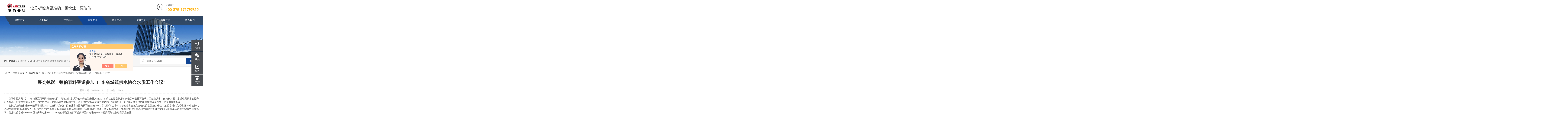

--- FILE ---
content_type: text/html; charset=utf-8
request_url: http://www.bjlabtech.com/News-1371363.html
body_size: 8622
content:
<!DOCTYPE html PUBLIC "-//W3C//DTD XHTML 1.0 Transitional//EN" "http://www.w3.org/TR/xhtml1/DTD/xhtml1-transitional.dtd">
<html xmlns="http://www.w3.org/1999/xhtml">
<head>
<meta http-equiv="Content-Type" content="text/html; charset=utf-8" />
<meta name="viewport" content="width=device-width, initial-scale=1, maximum-scale=1, user-scalable=no">
<title>展会掠影 | 莱伯泰科受邀参加“广东省城镇供水协会水质工作会议”-北京莱伯泰科仪器股份有限公司</title>


<link rel="stylesheet" type="text/css" href="/skins/9892/css/style1.css">
<link rel="stylesheet" type="text/css" href="/skins/9892/css/swiper-bundle.min.css">
<link type="text/css" rel="stylesheet" href="/skins/9892/css/public.css" />
<link type="text/css" rel="stylesheet" href="/skins/9892/css/animate.min.css" />
<link type="text/css" rel="stylesheet" href="/skins/9892/css/style.css" />
<link type="text/css" rel="stylesheet" href="/skins/9892/css/remixicon.css">
<script type="text/javascript" src="/skins/9892/js/jquery-3.6.0.min.js"></script>
<script src="/skins/9892/js/checkform.js"></script>

<!--此Js使手机浏览器的active为可用状态-->
<script type="text/javascript">
    document.addEventListener("touchstart", function () { }, true);
</script>
<!--导航当前状态 JS-->
<script language="javascript" type="text/javascript"> 
var nav= '4';
</script>
<!--导航当前状态 JS END-->
<link rel="shortcut icon" href="/Skins/9892/favicon.ico" />
<script type="application/ld+json">
{
"@context": "https://ziyuan.baidu.com/contexts/cambrian.jsonld",
"@id": "http://www.bjlabtech.com/News-1371363.html",
"title": "展会掠影 | 莱伯泰科受邀参加“广东省城镇供水协会水质工作会议”",
"pubDate": "2021-10-29T17:30:51",
"upDate": "2021-10-29T17:30:38"
    }</script>
<script language="javaScript" src="/js/JSChat.js"></script><script language="javaScript">function ChatBoxClickGXH() { DoChatBoxClickGXH('https://chat.chem17.com',34567) }</script><script>!window.jQuery && document.write('<script src="https://public.mtnets.com/Plugins/jQuery/2.2.4/jquery-2.2.4.min.js">'+'</scr'+'ipt>');</script><script type="text/javascript" src="https://chat.chem17.com/chat/KFCenterBox/9892"></script><script type="text/javascript" src="https://chat.chem17.com/chat/KFLeftBox/9892"></script><script>
(function(){
var bp = document.createElement('script');
var curProtocol = window.location.protocol.split(':')[0];
if (curProtocol === 'https') {
bp.src = 'https://zz.bdstatic.com/linksubmit/push.js';
}
else {
bp.src = 'http://push.zhanzhang.baidu.com/push.js';
}
var s = document.getElementsByTagName("script")[0];
s.parentNode.insertBefore(bp, s);
})();
</script>
</head>

<body>

<div id="Top">
    <!--pc top-->
    <div class="width clearfix">
        <header class="top1">
            <div class="top_a clearfix">
                <div class="container clearfix wow fadeInDown">
                    <div class="logo">
                        <a href="/" class="clearfix">
                            <img src="/skins/9892/images/898_logo.png" class="wow rubberBand" data-wow-delay="1s" _tip="w302 h34" alt="北京莱伯泰科仪器股份有限公司">
                            <i class="i">让分析检测更准确、更快速、更智能</i>
                        </a>
                    </div>
                    <div class="tel">
                        <i class="i_a"><img src="/skins/9892/images/898_tel.png" _tip="w40 h40" /></i>
                        <p class="p_a">
                            <span class="span_a">联系电话</span>
                            <b class="b_a">400-875-1717转812</b>
                        </p>
                    </div>
                </div>
            </div>
            <div class="nav clearfix">
                <div class="container">
                    <div class="menu_box">
                        <ul class="menu clearfix">

                           <li class="nli" id="navId1"><span><a href="/" data-n="0">网站首页</a></span></li>
                            <li class="nli" id="navId2">
                                <span><a href="/aboutus.html" data-n="1000230">关于我们</a></span>
                            </li>
                            <li class="nli" id="navId3">
                                <span><a href="/products.html" data-n="1000671">产品中心</a></span></li>
                            <li class="nli" id="navId4"><span><a href="/news.html" data-n="1000242">新闻资讯</a></span></li>
                            <li class="nli" id="navId5">
                                <span><a href="/article.html" data-n="1000253">技术支持</a></span>
                            </li>
                            <li class="nli" id="navId6">
                                <span><a href="/down.html" data-n="2">资料下载</a></span>
                            </li>
                            <li class="nli" id="navId7">
                                <span><a href="/solution.html" data-n="3">解决方案</a></span>
                            </li>
                            <li class="nli" id="navId8">
                                <span><a href="#" data-n="4">联系我们</a></span>
                                <ul class="sub" data-m="4">
                                    <li id="navId8"><a href="/contact.html">联系我们</a></li>
                                    <li id="navId8"><a href="/order.html">在线留言</a></li>
                                </ul>
                            </li>
                        </ul>
                    </div>
                </div>
            </div>
        </header>
        <!--手机 top-->
        <header class="top2 clearfix">
            <div class="container clearfix">
                <div class="menuph clearfix" id="menuph">
                    <div class="point" id="mbtn"> <span class="navbtn"></span> </div>
                </div>
                <div class="logo">
                    <a href="/">
                        <img src="/skins/9892/images/898_logo.png" class="img02" alt="北京莱伯泰科仪器股份有限公司">
                    </a>
                </div>
            </div>
        </header>
        <!-- ph下拉 -->
        <div class="xialaph">
            <!-- 一级 -->
            <ul class="ul1">
                <li id="navId1"><div class="yjml"><div class="container"><a href="/">网站首页</a></div></div></li>
                <li id="navId2"><div class="yjml"><div class="container"><a href="/aboutus.html">关于我们</a></div></div></li>
                <li id="navId3"><div class="yjml"><div class="container"><a href="/products.html">产品中心</a></div></div></li>
                <li id="navId4"><div class="yjml"><div class="container"> <a href="/news.html">新闻资讯</a></div></div></li>
                <li id="navId5"><div class="yjml"><div class="container"><a href="/article.html">技术支持</a></div></div></li>
                <li id="navId6"><div class="yjml"><div class="container"><a href="/down.html">资料下载</a> </div></div></li>
                <li id="navId7"><div class="yjml"><div class="container"><a href="/successcase.html">客户案例</a> </div></div></li>
                <li id="navId8"><div class="yjml"><div class="container"><a href="javascript:;">联系我们<b></b></a> </div></div>
                    <!-- 二级 -->
                    <ul class="ul2">
                        <div class="container">
                            <li><div class="ejml"><a href="/contact.html">联系我们</a></div></li>
                            <li><div class="ejml"><a href="/order.html">在线留言</a></div></li>
                        </div>
                    </ul>
                </li>
            </ul>
        </div>
        <div class="phonemeng"></div>
    </div>
</div>


<script language="javascript" type="text/javascript">
	try {
		document.getElementById("navId" + nav).className = "nli active";
	}
	catch (e) {}
</script>
<script type="text/javascript">
	$('.nav_mask').click(function(){
		$('.nav_list').removeClass('open')
	})
<!--下面这一小段的写法不能错，是控制导航栏下拉菜单，以及手机端导航栏展开的-->
	$('.nav_menu,.nav_list').click(function(e){
		e.stopPropagation();
	})

	$('.ly_nav').find('.nav_menu').click(function(e){
		$('.nav_list').toggleClass('open')
	})
	$(function () {
		$(".nav_list ul li i").click(function(){
			var b=false;
			if($(this).attr("class")=="cur"){
			   b=true;
			}
			$(".nav_list ul li ul").prev("i").removeClass("cur");
			$(".nav_list>ul>li").children("ul").slideUp("fast");
			if(!b){
				$(this).addClass("cur");
				$(this).siblings("ul").slideDown("fast");
			}
		})
	});
</script>
<!--头部 结束-->

<script src="http://www.chem17.com/mystat.aspx?u=123labtech"></script>
<!--ny_banner 开始-->
<div class="ny_banner"><img src="/skins/9892/images/ny_banner1.jpg" /></div>
<!--ny_banner 结束-->
<!--热门关键词&搜索 开始-->
<div class="ly_hotkw_search">
	<div class="hotkw_search container">
    	<div class="hotkw_left"><span>热门关键词：</span><a href="/" target="_blank">莱伯泰科;LabTech;高效液相色谱;多维液相色谱;紫外可见分光光度计;全自动直接测汞仪/汞分析仪;全自动水质分析仪;微波消解萃取系统;微波合成系统;微波灰化磺化系统;全自动固相萃取系统;Dryvap全自动溶剂蒸发系统;激光固体烧蚀进样系统;循环水冷却器;电热消解仪;微控数显电热板;光波加热仪;磁力搅拌器;分析仪器;实验室设备;样品前处理仪器;实验室信息管理系统（LIMS;超净实验室设计与工程;通风柜;化学安全柜;AAICPICP-MSUV-VISHPLC耗材和配件</a></div>
        <div class="search_right">
        	<form action="/products.html" method="post">
              <div class="sc_ipt"><input type="text" name="keyword" placeholder="请输入产品名称" /></div>
              <div class="sc_btn"><input type="submit" value="搜索" /></div>
              <div class="clear"></div>
            </form>
        </div>
        <div class="clear"></div>
    </div>
</div>
<!--热门关键词&搜索 结束-->





<!--面包屑 开始-->
<div class="ly_crumb container">
    <img src="/skins/9892/images/crumb_icon.png" /><p>当前位置：<a href="/">首页</a>&nbsp;&nbsp;>&nbsp;&nbsp;<a href="/news.html">新闻中心</a>&nbsp;&nbsp;>&nbsp;&nbsp;<span>展会掠影 | 莱伯泰科受邀参加“广东省城镇供水协会水质工作会议”</span></p>
</div>
<!--面包屑 结束-->


<!--内页-新闻详情&文章详情 开始-->
<div class="ly_NyNewsdetail container">
	<h1 class="NyNewsdetail_title">展会掠影 | 莱伯泰科受邀参加“广东省城镇供水协会水质工作会议”</h1>
    <div class="NyNewsdetail_tips">更新时间：2021-10-29&nbsp;&nbsp;&nbsp;&nbsp;&nbsp;&nbsp;点击次数：3269</div>
    <div class="NyNewsdetail_con">
    	<p class="MsoNormal" style="text-indent:21.0000pt;mso-char-indent-count:2.0000;line-height:150%;"><span style="mso-spacerun:'yes';font-family:微软雅黑;mso-bidi-font-family:'Times New Roman';font-size:10.5000pt;mso-font-kerning:1.0000pt;">目前中国的湖，河，海</span><span style="mso-spacerun:'yes';font-family:微软雅黑;mso-bidi-font-family:'Times New Roman';font-size:10.5000pt;mso-font-kerning:1.0000pt;">均</span><span style="mso-spacerun:'yes';font-family:微软雅黑;mso-bidi-font-family:'Times New Roman';font-size:10.5000pt;mso-font-kerning:1.0000pt;">已受到不同程度的污染，</span><span style="mso-spacerun:'yes';font-family:微软雅黑;mso-bidi-font-family:'Times New Roman';font-size:10.5000pt;mso-font-kerning:1.0000pt;">给</span><span style="mso-spacerun:'yes';font-family:微软雅黑;mso-bidi-font-family:'Times New Roman';font-size:10.5000pt;mso-font-kerning:1.0000pt;">城镇供水以及饮水安全带来重大隐患</span><span style="mso-spacerun:'yes';font-family:微软雅黑;mso-bidi-font-family:'Times New Roman';font-size:10.5000pt;mso-font-kerning:1.0000pt;">。</span><span style="mso-spacerun:'yes';font-family:微软雅黑;mso-bidi-font-family:'Times New Roman';font-size:10.5000pt;mso-font-kerning:1.0000pt;">水质检验更是饮用水安全的一道重要防线，工欲善其事，必先利其器，水质检测技术的提升可以提高我们水质检测人员在工作中的效率</span><span style="mso-spacerun:'yes';font-family:微软雅黑;mso-bidi-font-family:'Times New Roman';font-size:10.5000pt;mso-font-kerning:1.0000pt;">，</span><span style="mso-spacerun:'yes';font-family:微软雅黑;mso-bidi-font-family:'Times New Roman';font-size:10.5000pt;mso-font-kerning:1.0000pt;">并精确</span><span style="mso-spacerun:'yes';font-family:微软雅黑;mso-bidi-font-family:'Times New Roman';font-size:10.5000pt;mso-font-kerning:1.0000pt;">最终的检测结果，对于水质安全具有很大的帮助。</span><span style="mso-spacerun:'yes';font-family:微软雅黑;mso-bidi-font-family:'Times New Roman';font-size:10.5000pt;mso-font-kerning:1.0000pt;">10月22日，</span><span style="mso-spacerun:'yes';font-family:微软雅黑;mso-bidi-font-family:'Times New Roman';font-size:10.5000pt;mso-font-kerning:1.0000pt;">莱伯泰科带来水质检测技术以及相关产品参加本次会议。</span><span style="mso-spacerun:'yes';font-family:微软雅黑;mso-bidi-font-family:'Times New Roman';font-size:10.5000pt;mso-font-kerning:1.0000pt;"><o:p></o:p></span></p><p class="MsoNormal" style="text-indent:21.0000pt;mso-char-indent-count:2.0000;line-height:150%;"><span style="mso-spacerun:'yes';font-family:微软雅黑;mso-bidi-font-family:'Times New Roman';font-size:10.5000pt;mso-font-kerning:1.0000pt;">全氟新烷磺酸和全氟辛酸属于新型持久性有机污染物，目前世界</span>范围内被调查出的水体、沉积物和生物体内都检测出全氟化合物污染的踪迹。会上，莱伯泰科产品经理就&ldquo;水中全氟化合物的检测&rdquo;做出详细报告，报告中以&ldquo;水中全氟新烷磺酸和全氟辛酸的测定&rdquo;为案例详细讲述了整个检测过程，并着重指出检测过程中样品前处理技术的应用以及其对整个实验的重要影响。使用莱伯泰科S<span style="mso-spacerun:'yes';font-family:微软雅黑;mso-bidi-font-family:'Times New Roman';font-size:10.5000pt;mso-font-kerning:1.0000pt;">PE1000</span><span style="mso-spacerun:'yes';font-family:微软雅黑;mso-bidi-font-family:'Times New Roman';font-size:10.5000pt;mso-font-kerning:1.0000pt;">固相萃取仪和Flex-</span><span style="mso-spacerun:'yes';font-family:微软雅黑;mso-bidi-font-family:'Times New Roman';font-size:10.5000pt;mso-font-kerning:1.0000pt;">MVP</span><span style="mso-spacerun:'yes';font-family:微软雅黑;mso-bidi-font-family:'Times New Roman';font-size:10.5000pt;mso-font-kerning:1.0000pt;">真空平行浓缩仪可提升样品前处理的效率并</span><span style="mso-spacerun:'yes';font-family:微软雅黑;mso-bidi-font-family:'Times New Roman';font-size:10.5000pt;mso-font-kerning:1.0000pt;">提高</span><span style="mso-spacerun:'yes';font-family:微软雅黑;mso-bidi-font-family:'Times New Roman';font-size:10.5000pt;mso-font-kerning:1.0000pt;">最终检测结果的准确性。</span><span style="mso-spacerun:'yes';font-family:微软雅黑;mso-bidi-font-family:'Times New Roman';font-size:10.5000pt;mso-font-kerning:1.0000pt;"><o:p></o:p></span></p><p class="MsoNormal" style="text-indent: 21pt; line-height: 150%;"><span style="mso-spacerun:'yes';font-family:微软雅黑;mso-bidi-font-family:'Times New Roman';font-size:10.5000pt;mso-font-kerning:1.0000pt;">&nbsp;</span></p><p class="MsoNormal" style="text-indent: 21pt; line-height: 150%;"><img width="554" height="416" src="https://img76.chem17.com/9/20211029/637711250006410788114.png" alt="" /><span style="mso-spacerun:'yes';font-family:微软雅黑;mso-bidi-font-family:'Times New Roman';font-size:10.5000pt;mso-font-kerning:1.0000pt;">&nbsp;</span></p><p class="MsoNormal" style="text-indent: 21pt; line-height: 150%;"><img width="553" height="311" src="https://img76.chem17.com/9/20211029/637711250184094788107.png" alt="" /><span style="mso-spacerun:'yes';font-family:微软雅黑;mso-bidi-font-family:'Times New Roman';font-size:10.5000pt;mso-font-kerning:1.0000pt;">&nbsp;</span></p><p class="MsoNormal" style="text-indent: 21pt; line-height: 150%;"><span style="mso-spacerun:'yes';font-family:微软雅黑;mso-bidi-font-family:'Times New Roman';font-size:10.5000pt;mso-font-kerning:1.0000pt;">&nbsp;</span></p><p class="MsoNormal" style="text-indent:21.0000pt;mso-char-indent-count:2.0000;line-height:150%;"><img width="554" height="416" src="https://img77.chem17.com/9/20211029/637711250465822948220.png" alt="" /><span style="mso-spacerun:'yes';font-family:微软雅黑;mso-bidi-font-family:'Times New Roman';font-size:10.5000pt;mso-font-kerning:1.0000pt;">&nbsp;</span></p><p class="MsoNormal" style="text-indent:21.0000pt;mso-char-indent-count:2.0000;line-height:150%;"><span style="mso-spacerun:'yes';font-family:微软雅黑;mso-bidi-font-family:'Times New Roman';font-size:10.5000pt;mso-font-kerning:1.0000pt;">本次会议，莱伯泰科携带S</span><span style="mso-spacerun:'yes';font-family:微软雅黑;mso-bidi-font-family:'Times New Roman';font-size:10.5000pt;mso-font-kerning:1.0000pt;">PE1000</span><span style="mso-spacerun:'yes';font-family:微软雅黑;mso-bidi-font-family:'Times New Roman';font-size:10.5000pt;mso-font-kerning:1.0000pt;">全自动固相萃取仪和Flex-</span><span style="mso-spacerun:'yes';font-family:微软雅黑;mso-bidi-font-family:'Times New Roman';font-size:10.5000pt;mso-font-kerning:1.0000pt;">MVP</span><span style="mso-spacerun:'yes';font-family:微软雅黑;mso-bidi-font-family:'Times New Roman';font-size:10.5000pt;mso-font-kerning:1.0000pt;">真空平行浓缩仪两款产品来到现场，会上老师们听到王熙经理的讲述后，对两款产品产生了</span><span style="mso-spacerun:'yes';font-family:微软雅黑;mso-bidi-font-family:'Times New Roman';font-size:10.5000pt;mso-font-kerning:1.0000pt;">浓厚</span><span style="mso-spacerun:'yes';font-family:微软雅黑;mso-bidi-font-family:'Times New Roman';font-size:10.5000pt;mso-font-kerning:1.0000pt;">兴趣，在会议休息期间不断有老师到展位前交流，并提出针对性意见</span><span style="mso-spacerun:'yes';font-family:微软雅黑;mso-bidi-font-family:'Times New Roman';font-size:10.5000pt;mso-font-kerning:1.0000pt;">。</span><span style="mso-spacerun:'yes';font-family:微软雅黑;mso-bidi-font-family:'Times New Roman';font-size:10.5000pt;mso-font-kerning:1.0000pt;">对此公司表示十分重视，在未来将会作出改善，并诚挚邀请各位老师来公司做客</span><span style="mso-spacerun:'yes';font-family:微软雅黑;mso-bidi-font-family:'Times New Roman';font-size:10.5000pt;mso-font-kerning:1.0000pt;">，</span><span style="mso-spacerun:'yes';font-family:微软雅黑;mso-bidi-font-family:'Times New Roman';font-size:10.5000pt;mso-font-kerning:1.0000pt;">互相交流经验技术</span><span style="mso-spacerun:'yes';font-family:微软雅黑;mso-bidi-font-family:'Times New Roman';font-size:10.5000pt;mso-font-kerning:1.0000pt;">。</span><span style="mso-spacerun:'yes';font-family:微软雅黑;mso-bidi-font-family:'Times New Roman';font-size:10.5000pt;mso-font-kerning:1.0000pt;">对此老师们亦是表示有机会</span><span style="mso-spacerun:'yes';font-family:微软雅黑;mso-bidi-font-family:'Times New Roman';font-size:10.5000pt;mso-font-kerning:1.0000pt;">将</span><span style="mso-spacerun:'yes';font-family:微软雅黑;mso-bidi-font-family:'Times New Roman';font-size:10.5000pt;mso-font-kerning:1.0000pt;">前往</span><span style="mso-spacerun:'yes';font-family:微软雅黑;mso-bidi-font-family:'Times New Roman';font-size:10.5000pt;mso-font-kerning:1.0000pt;">进行</span><span style="mso-spacerun:'yes';font-family:微软雅黑;mso-bidi-font-family:'Times New Roman';font-size:10.5000pt;mso-font-kerning:1.0000pt;">实地考察，并期待能够</span><span style="mso-spacerun:'yes';font-family:微软雅黑;mso-bidi-font-family:'Times New Roman';font-size:10.5000pt;mso-font-kerning:1.0000pt;">多多</span><span style="mso-spacerun:'yes';font-family:微软雅黑;mso-bidi-font-family:'Times New Roman';font-size:10.5000pt;mso-font-kerning:1.0000pt;">合作。</span><span style="mso-spacerun:'yes';font-family:微软雅黑;mso-bidi-font-family:'Times New Roman';font-size:10.5000pt;mso-font-kerning:1.0000pt;"><o:p></o:p></span></p><p class="MsoNormal" style="text-indent:21.0000pt;mso-char-indent-count:2.0000;line-height:150%;"><img width="550" height="413" src="https://img77.chem17.com/9/20211029/637711250622756936960.png" alt="" /><img width="800" height="415" src="https://img77.chem17.com/9/20211029/637711251662171610404.png" alt="" /><img width="550" height="412" src="https://img76.chem17.com/9/20211029/637711252280202568709.png" alt="" /><span style="mso-spacerun:'yes';font-family:微软雅黑;mso-bidi-font-family:'Times New Roman';font-size:10.5000pt;mso-font-kerning:1.0000pt;">&nbsp;</span></p><p align="center">&nbsp;</p><p align="center"><img src="https://img76.chem17.com/9/20211029/637711253906346568177.png" width="554" height="415" align="middle" alt="" /></p><p>&nbsp;</p><p>&nbsp;</p><p class="MsoNormal"><span style="mso-spacerun:'yes';font-family:等线;mso-bidi-font-family:'Times New Roman';font-size:10.5000pt;mso-font-kerning:1.0000pt;">SPE1000全自动固相萃取系统</span><span style="mso-spacerun:'yes';font-family:等线;mso-bidi-font-family:'Times New Roman';font-size:10.5000pt;mso-font-kerning:1.0000pt;"><o:p></o:p></span></p><p class="MsoNormal"><img width="320" height="9" src="file:///C:\Users\Mt\AppData\Local\Temp\ksohtml\wps78.tmp.jpg" alt="" /><span style="mso-spacerun:'yes';font-family:等线;mso-bidi-font-family:'Times New Roman';font-size:10.5000pt;mso-font-kerning:1.0000pt;">&nbsp;</span></p><p class="MsoNormal"><span style="mso-spacerun:'yes';font-family:等线;mso-bidi-font-family:'Times New Roman';font-size:10.5000pt;mso-font-kerning:1.0000pt;">1.1~8通道可选，且低通道数可随时升级至高通道数&nbsp;</span><span style="mso-spacerun:'yes';font-family:等线;mso-bidi-font-family:'Times New Roman';font-size:10.5000pt;mso-font-kerning:1.0000pt;"><o:p></o:p></span></p><p class="MsoNormal"><span style="mso-spacerun:'yes';font-family:等线;mso-bidi-font-family:'Times New Roman';font-size:10.5000pt;mso-font-kerning:1.0000pt;">2.支持多种规格的固相萃取柱，可适配免疫亲和柱&nbsp;</span><span style="mso-spacerun:'yes';font-family:等线;mso-bidi-font-family:'Times New Roman';font-size:10.5000pt;mso-font-kerning:1.0000pt;"><o:p></o:p></span></p><p class="MsoNormal"><span style="mso-spacerun:'yes';font-family:等线;mso-bidi-font-family:'Times New Roman';font-size:10.5000pt;mso-font-kerning:1.0000pt;">3.兼容大小体积，适应多种应用&nbsp;&nbsp;</span><span style="mso-spacerun:'yes';font-family:等线;mso-bidi-font-family:'Times New Roman';font-size:10.5000pt;mso-font-kerning:1.0000pt;"><o:p></o:p></span></p><p class="MsoNormal"><span style="mso-spacerun:'yes';font-family:等线;mso-bidi-font-family:'Times New Roman';font-size:10.5000pt;mso-font-kerning:1.0000pt;">4.可自动喷淋清洗样品瓶，实现真正的*上样，提高实验回收率&nbsp;</span><span style="mso-spacerun:'yes';font-family:等线;mso-bidi-font-family:'Times New Roman';font-size:10.5000pt;mso-font-kerning:1.0000pt;"><o:p></o:p></span></p><p class="MsoNormal"><span style="mso-spacerun:'yes';font-family:等线;mso-bidi-font-family:'Times New Roman';font-size:10.5000pt;mso-font-kerning:1.0000pt;">5.双路套针结构，且具有液面追随功能，有效减少样品及溶剂间的交叉污染及残留&nbsp; &nbsp;</span><span style="mso-spacerun:'yes';font-family:等线;mso-bidi-font-family:'Times New Roman';font-size:10.5000pt;mso-font-kerning:1.0000pt;"><o:p></o:p></span></p><p class="MsoNormal"><span style="mso-spacerun:'yes';font-family:等线;mso-bidi-font-family:'Times New Roman';font-size:10.5000pt;mso-font-kerning:1.0000pt;">6.密闭设计，内置强力风扇具有排风功能，无需放入通风橱内，避免有毒有害试剂的危害</span><span style="mso-spacerun:'yes';font-family:等线;mso-bidi-font-family:'Times New Roman';font-size:10.5000pt;mso-font-kerning:1.0000pt;"><o:p></o:p></span></p><p class="MsoNormal"><span style="mso-spacerun:'yes';font-family:等线;mso-bidi-font-family:'Times New Roman';font-size:10.5000pt;mso-font-kerning:1.0000pt;">7.内置照明和双摄像头，可实时观察和监控仪器运行状态</span><span style="mso-spacerun:'yes';font-family:等线;mso-bidi-font-family:'Times New Roman';font-size:10.5000pt;mso-font-kerning:1.0000pt;"><o:p></o:p></span></p><p class="MsoNormal"><span style="mso-spacerun:'yes';font-family:等线;mso-bidi-font-family:'Times New Roman';font-size:10.5000pt;mso-font-kerning:1.0000pt;">8.采用避光设计，可适用于对光敏感的样品</span><span style="mso-spacerun:'yes';font-family:等线;mso-bidi-font-family:'Times New Roman';font-size:10.5000pt;mso-font-kerning:1.0000pt;"><o:p></o:p></span></p><p align="center"><img src="https://img77.chem17.com/9/20211029/637711254124586780239.png" width="454" height="206" align="middle" alt="" /></p><p>&nbsp;</p><p class="MsoNormal"><span style="mso-spacerun:'yes';font-family:等线;mso-bidi-font-family:'Times New Roman';font-size:10.5000pt;mso-font-kerning:1.0000pt;">&nbsp;</span></p><p class="MsoNormal"><span style="mso-spacerun:'yes';font-family:等线;mso-bidi-font-family:'Times New Roman';font-size:10.5000pt;mso-font-kerning:1.0000pt;">&nbsp;</span></p><p class="MsoNormal"><span style="mso-spacerun:'yes';font-family:等线;mso-bidi-font-family:'Times New Roman';font-size:10.5000pt;mso-font-kerning:1.0000pt;">&nbsp;</span></p><p class="MsoNormal"><span style="mso-spacerun:'yes';font-family:等线;mso-bidi-font-family:'Times New Roman';font-size:10.5000pt;mso-font-kerning:1.0000pt;">Flex-MVP 全自动真空平行浓缩仪</span><span style="mso-spacerun:'yes';font-family:等线;mso-bidi-font-family:'Times New Roman';font-size:10.5000pt;mso-font-kerning:1.0000pt;"><o:p></o:p></span></p><p class="MsoNormal"><span style="mso-spacerun:'yes';font-family:等线;mso-bidi-font-family:'Times New Roman';font-size:10.5000pt;mso-font-kerning:1.0000pt;">&nbsp;</span></p><p class="MsoNormal"><span style="mso-spacerun:'yes';font-family:等线;mso-bidi-font-family:'Times New Roman';font-size:10.5000pt;mso-font-kerning:1.0000pt;">&nbsp;</span></p><p class="MsoNormal"><span style="mso-spacerun:'yes';font-family:等线;mso-bidi-font-family:'Times New Roman';font-size:10.5000pt;mso-font-kerning:1.0000pt;">1.灵活取放 更自由：</span>整体、独立密封二合一设计，无需暂停仪器或全部泄压，可随时单独添加和取出某个样品，不影响其他样品的浓缩<span style="mso-spacerun:'yes';font-family:等线;mso-bidi-font-family:'Times New Roman';font-size:10.5000pt;mso-font-kerning:1.0000pt;"><o:p></o:p></span></p><p class="MsoNormal"><span style="mso-spacerun:'yes';font-family:等线;mso-bidi-font-family:'Times New Roman';font-size:10.5000pt;mso-font-kerning:1.0000pt;">&nbsp;</span></p><p class="MsoNormal"><span style="mso-spacerun:'yes';font-family:等线;mso-bidi-font-family:'Times New Roman';font-size:10.5000pt;mso-font-kerning:1.0000pt;">2.*批处理能力：标准16 位， 可 兼 容 200ml、50ml、40ml 等多种规格样品瓶，浓缩效率是旋蒸的4-5倍，可以替代旋蒸产品。还可支持20位、48位选择。</span><span style="mso-spacerun:'yes';font-family:等线;mso-bidi-font-family:'Times New Roman';font-size:10.5000pt;mso-font-kerning:1.0000pt;"><o:p></o:p></span></p><p class="MsoNormal"><span style="mso-spacerun:'yes';font-family:等线;mso-bidi-font-family:'Times New Roman';font-size:10.5000pt;mso-font-kerning:1.0000pt;">&nbsp;</span></p><p class="MsoNormal"><span style="mso-spacerun:'yes';font-family:等线;mso-bidi-font-family:'Times New Roman';font-size:10.5000pt;mso-font-kerning:1.0000pt;">3.全透明设计 方便观察：浓缩腔体为全透明设计，可视性强。 浓缩杯悬空设计，运行时 LED 灯，可对样品底部的浓缩状态进行观察</span><span style="mso-spacerun:'yes';font-family:等线;mso-bidi-font-family:'Times New Roman';font-size:10.5000pt;mso-font-kerning:1.0000pt;"><o:p></o:p></span></p><p class="MsoNormal"><span style="mso-spacerun:'yes';font-family:等线;mso-bidi-font-family:'Times New Roman';font-size:10.5000pt;mso-font-kerning:1.0000pt;">&nbsp;</span></p><p class="MsoNormal"><span style="mso-spacerun:'yes';font-family:等线;mso-bidi-font-family:'Times New Roman';font-size:10.5000pt;mso-font-kerning:1.0000pt;">4.触屏控制 操作友好：采用 10 寸触控终端电脑控制系统。软件可时时改变温度、真空度、振荡，可定时操作，图形显示梯度曲线，时时展示各参数动态变化</span><span style="mso-spacerun:'yes';font-family:等线;mso-bidi-font-family:'Times New Roman';font-size:10.5000pt;mso-font-kerning:1.0000pt;"><o:p></o:p></span></p><p class="MsoNormal"><span style="mso-spacerun:'yes';font-family:等线;mso-bidi-font-family:'Times New Roman';font-size:10.5000pt;mso-font-kerning:1.0000pt;">&nbsp;</span></p><p class="MsoNormal"><span style="mso-spacerun:'yes';font-family:等线;mso-bidi-font-family:'Times New Roman';font-size:10.5000pt;mso-font-kerning:1.0000pt;">5.溶剂和尾气双重回收：冷凝回收模块为双冷凝塔设计，可以实现溶剂蒸汽和尾气双重回收，全面确保绿色环保</span><span style="mso-spacerun:'yes';font-family:等线;mso-bidi-font-family:'Times New Roman';font-size:10.5000pt;mso-font-kerning:1.0000pt;"><o:p></o:p></span></p><p class="MsoNormal"><span style="mso-spacerun:'yes';font-family:等线;mso-bidi-font-family:'Times New Roman';font-size:10.5000pt;mso-font-kerning:1.0000pt;">&nbsp;</span></p><p class="MsoNormal"><img width="454" height="303" src="https://img76.chem17.com/9/20211029/637711254442050568154.png" alt="" /><span style="mso-spacerun:'yes';font-family:等线;mso-bidi-font-family:'Times New Roman';font-size:10.5000pt;mso-font-kerning:1.0000pt;">&nbsp;</span></p><p class="MsoNormal"><span style="mso-spacerun:'yes';font-family:等线;mso-bidi-font-family:'Times New Roman';font-size:10.5000pt;mso-font-kerning:1.0000pt;">&nbsp;</span></p>
    </div>
    <div class="ly_PrevNext">
    	<ul>
        	<li>上一篇：<a href="/News-1371364.html">“食物中毒应急与检测”主题网络研讨会圆满成功</a></li>
            <li>下一篇：<a href="/News-1371359.html">展会掠影 | 莱伯泰科亮相“辽宁样品前处理技术创新大会”</a></li>
        </ul>
    </div>
</div>
<!--内页-新闻详情&文章详情 结束-->


<!--底部 开始-->
<div id="Down">
    <div class="footer clearfix">
        <div class="d_footer clearfix">
            <div class="top_d clearfix">
                <div class="container clearfix">
                    <div class="ul_left">
                        <div class="li_f">
                            <div class="h4_a wow fadeInUp">关于我们<b class="b"></b></div>                                
                            <ul class="clearfix">
                                <li class="li wow fadeInUp"><a href="/aboutus.html" class="a">公司介绍</a></li>
                                <li class="li wow fadeInUp"><a href="/honor.html" class="a">荣誉资质</a></li> 
                            </ul>
                        </div>
                        <div class="li_f">
                            <div class="h4_a wow fadeInUp">新闻资讯<b class="b"></b></div>                                
                            <ul class="clearfix">
                                <li class="li wow fadeInUp"><a href="/news.html" class="a">公司新闻</a></li>
                                <li class="li wow fadeInUp"><a href="/article.html" class="a">技术支持</a></li>
                            </ul>                                
                        </div>
                        <div class="li_f">
                            <div class="h4_a wow fadeInUp">联系我们<b class="b"></b></div>                                
                            <ul class="clearfix">
                                <li class="li wow fadeInUp"><a href="/contact.html" class="a">联系我们</a></li>
                                <li class="li wow fadeInUp"><a href="/order.html" class="a">在线留言</a></li>
                            </ul>
                        </div>
                        <div class="li_f">
                            <div class="h4_a wow fadeInUp">热门产品<b class="b"></b></div>                                
                            <ul class="clearfix">
                            
                            
                                <li class="li wow fadeInUp"><a href="/Products-37385148.html" class="a">REVO 微波消解萃取仪</a></li>
                            
                                <li class="li wow fadeInUp"><a href="/Products-28528276.html" class="a">微控数显电热板EH系列</a></li>
                            
                                <li class="li wow fadeInUp"><a href="/Products-37407521.html" class="a">Flex-MVP浓缩仪</a></li>
                            
                                <li class="li wow fadeInUp"><a href="/Products-36064573.html" class="a">莱伯泰科 LabMS 3000ICP-MS</a></li>
                            
                              
                            </ul>                                
                        </div>
                        <div class="li_f">
                            <div class="h4_a wow fadeInUp">产品中心<b class="b"></b></div>                                
                            <ul class="clearfix">
                              
                                <li class="li wow fadeInUp"><a href="/ParentList-37593.html" class="a">分析仪器</a></li>
                              
                                <li class="li wow fadeInUp"><a href="/ParentList-37595.html" class="a">实验室设备</a></li>
                              
                                <li class="li wow fadeInUp"><a href="/ParentList-37594.html" class="a">有机样品前处理系统</a></li>
                              
                                <li class="li wow fadeInUp"><a href="/ParentList-1580501.html" class="a">无机样品前处理系统</a></li>
                              
                                <li class="li wow fadeInUp"><a href="/ParentList-37597.html" class="a">洁净环保型实验室解决方案</a></li>
                              
                                <li class="li wow fadeInUp"><a href="/ParentList-2458482.html" class="a">实验室在线智能分析方案</a></li>
                              
                                <li class="li wow fadeInUp"><a href="/ParentList-2458483.html" class="a">工厂在线分析解决方案</a></li>
                              
                                <li class="li wow fadeInUp"><a href="/ParentList-2478679.html" class="a">生物样本制备</a></li>
                               
                            </ul>
                        </div>
                    </div>
                    <div class="right_d wow fadeInRight">
                        <div class="top_g">
                            <i class="i"></i>
                            <b class="b">400-875-1717转812</b>
                            <br />郑磊
                        </div>
                        <div class="bot_g">
                            <span class="span_1"><img src="/skins/9892/images/ewm2.jpg" _tip="w100 h100" width="100" /></span>
                            <span class="span_2">
                                扫一扫<br />加微信
                            </span>
                        </div>
                    </div>
                </div>
            </div>
            <div class="bottom_d clearfix">
                <div class="container clearfix">
                    <div class="span_3">
                        <p dir="ltr"><span>版权所有&copy;2025 北京莱伯泰科仪器股份有限公司&nbsp; &nbsp; &nbsp; </span>
                        <span>&nbsp;</span><a href="http://beian.miit.gov.cn" target="_blank" rel="nofollow">备案号：京ICP备17072199号-2</a><span>&nbsp; &nbsp;&nbsp;</span><span>地址：</span><span style="font-family: arial, helvetica, sans-serif;">北京空港工业区</span>&nbsp; &nbsp;&nbsp;<a href="http://www.chem17.com/login" target="_blank" rel="nofollow">管理登陆</a>&nbsp; &nbsp;&nbsp;技术支持：<a href="http://www.chem17.com" target="_blank" rel="nofollow">化工仪器网</a></p>
                    </div>
                    <div class="span_4"><p><a href="/sitemap.xml" target="_blank">sitemap.xml</a></p></div>
                </div>
            </div>
        </div>
        <!--底部导航-->
        <div class="q_d_m visible-xs"></div>
        <div class="pf_down visible-xs pf_all">
            <li>
                <a href="/">
                    <div class="ico"><img alt="" src="/skins/9892/images/907_btn1_10.png"></div>
                    <div class="name">首页</div>
                </a>
            </li>
            <li>
                <a onclick="ChatBoxClickGXH()" href="#" target="_self">
                    <div class="ico"><img src="/skins/9892/images/907_btn1_7.png"></div>
                    <div class="name">咨询</div>
                </a>
            </li>
            <li class="wap_mess ly">
                <a href="/order.html">
                    <div class="ico"><img src="/skins/9892/images/907_btn1_4.png"></div>
                    <div class="name">留言</div>
                </a>
            </li>
            <li class="divBox">
                <a href="javascript:;">
                    <div class="ico"><img src="/skins/9892/images/907_btn1_9.png"></div>
                    <div class="name">返回顶部</div>
                </a>
            </li>
        </div>
    </div>
    <!--右侧漂浮-->
    <div class="pf_right pf_all">
        <div class="visible-lg">
            <ul>
                <li>
                    <a onclick="ChatBoxClickGXH()" href="#" target="_self">
                        <div class="ico"><img src="/skins/9892/images/907_pf_5.png" _tip="w30 h30"></div>
                        <i class="i">咨询</i>
                    </a>
                </li>
                <li class="r_ewm">
                    <a href="javascript:;">
                        <div class="ico"><img src="/skins/9892/images/907_pf_1.png" _tip="w30 h30"></div>
                        <i class="i">微信</i>
                        <div class="z_ewm">
                            <p class="p"><img src="/skins/9892/images/ewm2.jpg" _tip="w100 h100"></p>
                        </div>
                    </a>
                </li>
                <li class="ly">
                    <a href="/order.html">
                        <div class="ico"><img src="/skins/9892/images/907_pf_3.png" _tip="w30 h30"></div>
                        <i class="i">留言</i>
                    </a>
                </li>
                <li class="divBox">
                    <a href="javascript:;">
                        <div class="ico"><img src="/skins/9892/images/907_pf_4.png" _tip="w30 h30"></div>
                        <i class="i">顶部</i>
                    </a>
                </li>
            </ul>
        </div>
    </div>
    <!--右侧漂浮end-->
</div>

<div class="pf_tel"><a href="tel:4008751717,812" target="_blank" rel="nofollow"><img src="/skins/9892/images/907_pf_2.png" _tip="w30 h30"></a></div>
    
<script type="text/javascript" src="/skins/9892/js/slick.min.js"></script>
<script type="text/javascript" src="/skins/9892/js/jquery.SuperSlide.2.1.1.js"></script>
<script type="text/javascript" src="/skins/9892/js/jquery.hoverIntent.js"></script>
<script type="text/javascript" src="/skins/9892/js/respond.src.js"></script>
<script type="text/javascript" src="/skins/9892/js/wow.min.js"></script>
<script type="text/javascript" src="/skins/9892/js/qq.js"></script>
<script type="text/javascript" src="/skins/9892/js/common.js"></script>
<script type="text/javascript" src="/skins/9892/js/all.js"></script>

 <script type='text/javascript' src='/js/VideoIfrmeReload.js?v=001'></script>
  
</html>
</body>

--- FILE ---
content_type: text/css
request_url: http://www.bjlabtech.com/skins/9892/css/public.css
body_size: 5350
content:
html { -webkit-text-size-adjust: 100%; -ms-text-size-adjust: 100%;}
body { margin: 0;}
article, aside, details, figcaption, figure, footer, header, hgroup, main, menu, nav, section, summary { display: block;}
audio, canvas, progress, video { display: inline-block;	vertical-align: baseline;}
audio:not([controls]) { display: none; height: 0;}
[hidden] { display: none;}
a {	background-color: transparent;}
a:active, a:hover { outline: 0;}
abbr[title] { border-bottom: 1px dotted;}
b, strong { font-weight: bold;}
dfn { font-style: italic;}
h1 { margin: .67em 0; font-size: 2em;}
mark { color: #000; background: #ff0;}
small { font-size: 80%;}
sub, sup { position: relative; font-size: 75%; line-height: 0; vertical-align: baseline;}
sup { top: -.5em;}
sub { bottom: -.25em;}
img { border: 0;}
svg:not(:root) { overflow: hidden;}
figure { margin: 1em 40px;}
hr { height: 0;	-webkit-box-sizing: content-box; -moz-box-sizing: content-box; box-sizing: content-box;}
pre { overflow: auto;}
code, kbd, pre, samp { font-family: monospace, monospace; font-size: 1em;}
button, input, optgroup, select, textarea { margin: 0; font: inherit; color: inherit;}
button { overflow: visible;}
button, select { text-transform: none;}
button, html input[type="button"], input[type="reset"], input[type="submit"] { -webkit-appearance: button; cursor: pointer;}
button[disabled], html input[disabled] { cursor: default;}
button::-moz-focus-inner, input::-moz-focus-inner { padding: 0;	border: 0;}
input {	line-height: normal;}
input[type="checkbox"], input[type="radio"] { -webkit-box-sizing: border-box; -moz-box-sizing: border-box; box-sizing: border-box; padding: 0;}
input[type="number"]::-webkit-inner-spin-button, input[type="number"]::-webkit-outer-spin-button { height: auto;}
input[type="search"] { -webkit-box-sizing: content-box; -moz-box-sizing: content-box; box-sizing: content-box; -webkit-appearance: textfield;}
input[type="search"]::-webkit-search-cancel-button, input[type="search"]::-webkit-search-decoration { -webkit-appearance: none;}
fieldset { padding: .35em .625em .75em; margin: 0 2px; border: 1px solid #c0c0c0;}
legend { padding: 0; border: 0;}
textarea { overflow: auto;}
optgroup { font-weight: bold;}
table { border-spacing: 0; border-collapse: collapse;}
td, th { padding: 0;}
@media print {
	*, *:before, *:after { color: #000 !important; text-shadow: none !important; background: transparent !important; -webkit-box-shadow: none !important; box-shadow: none !important;}

	a, a:visited { text-decoration: underline;}

	a[href]:after { content: " (" attr(href) ")";}

	abbr[title]:after { content: " (" attr(title) ")";}

	a[href^="#"]:after, a[href^="javascript:"]:after { content: "";}

	pre, blockquote { border: 1px solid #999; page-break-inside: avoid;}

	thead { display: table-header-group;}

	tr, img { page-break-inside: avoid;}

	img { max-width: 100% !important;}

	p, h2, h3 { orphans: 3; widows: 3;}

	h2, h3 { page-break-after: avoid;}

	.navbar { display: none;}

	.btn > .caret, .dropup > .btn > .caret { border-top-color: #000 !important;}

	.label { border: 1px solid #000;}

	.table { border-collapse: collapse !important;}

	.table td, .table th { background-color: #fff !important;}

	.table-bordered th, .table-bordered td { border: 1px solid #ddd !important;}
}

* { -webkit-box-sizing: border-box; -moz-box-sizing: border-box; box-sizing: border-box;}

*:before, *:after { -webkit-box-sizing: border-box; -moz-box-sizing: border-box; box-sizing: border-box;}

.container-fluid { padding-right: 15px; padding-left: 15px; margin-right: auto; margin-left: auto;}

.row { margin-right: -15px; margin-left: -15px;}

.col-xs-1, .col-sm-1, .col-md-1, .col-lg-1, .col-xs-2, .col-sm-2, .col-md-2, .col-lg-2, .col-xs-3, .col-sm-3, .col-md-3, .col-lg-3, .col-xs-4, .col-sm-4, .col-md-4, .col-lg-4, .col-xs-5, .col-sm-5, .col-md-5, .col-lg-5, .col-xs-6, .col-sm-6, .col-md-6, .col-lg-6, .col-xs-7, .col-sm-7, .col-md-7, .col-lg-7, .col-xs-8, .col-sm-8, .col-md-8, .col-lg-8, .col-xs-9, .col-sm-9, .col-md-9, .col-lg-9, .col-xs-10, .col-sm-10, .col-md-10, .col-lg-10, .col-xs-11, .col-sm-11, .col-md-11, .col-lg-11, .col-xs-12, .col-sm-12, .col-md-12, .col-lg-12 {
	position: relative; min-height: 1px; padding-right: 15px; padding-left: 15px;}

.col-xs-1, .col-xs-2, .col-xs-3, .col-xs-4, .col-xs-5, .col-xs-6, .col-xs-7, .col-xs-8, .col-xs-9, .col-xs-10, .col-xs-11, .col-xs-12 { float: left;}

.col-xs-12 { width: 100%;}

.col-xs-11 { width: 91.66666667%;}

.col-xs-10 { width: 83.33333333%;}

.col-xs-9 { width: 75%;}

.col-xs-8 { width: 66.66666667%;}

.col-xs-7 { width: 58.33333333%;}

.col-xs-6 { width: 50%;}

.col-xs-5 { width: 41.66666667%;}

.col-xs-4 { width: 33.33333333%;}

.col-xs-3 { width: 25%;}

.col-xs-2 { width: 16.66666667%;}

.col-xs-1 { width: 8.33333333%;}

.col-xs-pull-12 { right: 100%;}

.col-xs-pull-11 { right: 91.66666667%;}

.col-xs-pull-10 { right: 83.33333333%;}

.col-xs-pull-9 { right: 75%;}

.col-xs-pull-8 { right: 66.66666667%;}

.col-xs-pull-7 { right: 58.33333333%;}

.col-xs-pull-6 { right: 50%;}

.col-xs-pull-5 { right: 41.66666667%;}

.col-xs-pull-4 { right: 33.33333333%;}

.col-xs-pull-3 { right: 25%;}

.col-xs-pull-2 { right: 16.66666667%;}

.col-xs-pull-1 { right: 8.33333333%;}

.col-xs-pull-0 { right: auto;}

.col-xs-push-12 { left: 100%;}

.col-xs-push-11 { left: 91.66666667%;}

.col-xs-push-10 { left: 83.33333333%;}

.col-xs-push-9 { left: 75%;}

.col-xs-push-8 { left: 66.66666667%;}

.col-xs-push-7 { left: 58.33333333%;}

.col-xs-push-6 { left: 50%;}

.col-xs-push-5 { left: 41.66666667%;}

.col-xs-push-4 { left: 33.33333333%;}

.col-xs-push-3 { left: 25%;}

.col-xs-push-2 { left: 16.66666667%;}

.col-xs-push-1 { left: 8.33333333%;}

.col-xs-push-0 { left: auto;}

.col-xs-offset-12 { margin-left: 100%;}

.col-xs-offset-11 { margin-left: 91.66666667%;}

.col-xs-offset-10 { margin-left: 83.33333333%;}

.col-xs-offset-9 { margin-left: 75%;}

.col-xs-offset-8 { margin-left: 66.66666667%;}

.col-xs-offset-7 { margin-left: 58.33333333%;}

.col-xs-offset-6 { margin-left: 50%;}

.col-xs-offset-5 { margin-left: 41.66666667%;}

.col-xs-offset-4 { margin-left: 33.33333333%;}

.col-xs-offset-3 { margin-left: 25%;}

.col-xs-offset-2 { margin-left: 16.66666667%;}

.col-xs-offset-1 { margin-left: 8.33333333%;}

.col-xs-offset-0 { margin-left: 0;}

@media (min-width: 768px) {
	.col-sm-1, .col-sm-2, .col-sm-3, .col-sm-4, .col-sm-5, .col-sm-6, .col-sm-7, .col-sm-8, .col-sm-9, .col-sm-10, .col-sm-11, .col-sm-12 { float: left;}

	.col-sm-12 { width: 100%;}

	.col-sm-11 { width: 91.66666667%;}

	.col-sm-10 { width: 83.33333333%;}

	.col-sm-9 { width: 75%;}

	.col-sm-8 { width: 66.66666667%;}

	.col-sm-7 { width: 58.33333333%;}

	.col-sm-6 { width: 50%;}

	.col-sm-5 { width: 41.66666667%;}

	.col-sm-4 { width: 33.33333333%;}

	.col-sm-3 { width: 25%;}

	.col-sm-2 { width: 16.66666667%;}

	.col-sm-1 { width: 8.33333333%;}

	.col-sm-pull-12 { right: 100%;}

	.col-sm-pull-11 { right: 91.66666667%;}

	.col-sm-pull-10 { right: 83.33333333%;}

	.col-sm-pull-9 { right: 75%;}

	.col-sm-pull-8 { right: 66.66666667%;}

	.col-sm-pull-7 { right: 58.33333333%;}

	.col-sm-pull-6 { right: 50%;}

	.col-sm-pull-5 { right: 41.66666667%;}

	.col-sm-pull-4 { right: 33.33333333%;}

	.col-sm-pull-3 { right: 25%;}

	.col-sm-pull-2 { right: 16.66666667%;}

	.col-sm-pull-1 { right: 8.33333333%;}

	.col-sm-pull-0 { right: auto;}

	.col-sm-push-12 { left: 100%;}

	.col-sm-push-11 { left: 91.66666667%;}

	.col-sm-push-10 { left: 83.33333333%;}

	.col-sm-push-9 { left: 75%;}

	.col-sm-push-8 { left: 66.66666667%;}

	.col-sm-push-7 { left: 58.33333333%;}

	.col-sm-push-6 { left: 50%;}

	.col-sm-push-5 { left: 41.66666667%;}

	.col-sm-push-4 { left: 33.33333333%;}

	.col-sm-push-3 { left: 25%;}

	.col-sm-push-2 { left: 16.66666667%;}

	.col-sm-push-1 { left: 8.33333333%;}

	.col-sm-push-0 { left: auto;}

	.col-sm-offset-12 { margin-left: 100%;}

	.col-sm-offset-11 { margin-left: 91.66666667%;}

	.col-sm-offset-10 { margin-left: 83.33333333%;}

	.col-sm-offset-9 { margin-left: 75%;}

	.col-sm-offset-8 { margin-left: 66.66666667%;}

	.col-sm-offset-7 { margin-left: 58.33333333%;}

	.col-sm-offset-6 { margin-left: 50%;}

	.col-sm-offset-5 { margin-left: 41.66666667%;}

	.col-sm-offset-4 { margin-left: 33.33333333%;}

	.col-sm-offset-3 { margin-left: 25%;}

	.col-sm-offset-2 { margin-left: 16.66666667%;}

	.col-sm-offset-1 { margin-left: 8.33333333%;}

	.col-sm-offset-0 { margin-left: 0;}
}

@media (min-width: 992px) {
	.col-md-1, .col-md-2, .col-md-3, .col-md-4, .col-md-5, .col-md-6, .col-md-7, .col-md-8, .col-md-9, .col-md-10, .col-md-11, .col-md-12 { float: left;}

	.col-md-12 { width: 100%;}

	.col-md-11 { width: 91.66666667%;}

	.col-md-10 { width: 83.33333333%;}

	.col-md-9 { width: 75%;}

	.col-md-8 { width: 66.66666667%;}

	.col-md-7 { width: 58.33333333%;}

	.col-md-6 { width: 50%;}

	.col-md-5 { width: 41.66666667%;}

	.col-md-4 { width: 33.33333333%;}

	.col-md-3 { width: 25%;}

	.col-md-2 { width: 16.66666667%;}

	.col-md-1 { width: 8.33333333%;}

	.col-md-pull-12 { right: 100%;}

	.col-md-pull-11 { right: 91.66666667%;}

	.col-md-pull-10 { right: 83.33333333%;}

	.col-md-pull-9 { right: 75%;}

	.col-md-pull-8 { right: 66.66666667%;}

	.col-md-pull-7 { right: 58.33333333%;}

	.col-md-pull-6 { right: 50%;}

	.col-md-pull-5 { right: 41.66666667%;}

	.col-md-pull-4 { right: 33.33333333%;}

	.col-md-pull-3 { right: 25%;}

	.col-md-pull-2 { right: 16.66666667%;}

	.col-md-pull-1 { right: 8.33333333%;}

	.col-md-pull-0 { right: auto;}

	.col-md-push-12 { left: 100%;}

	.col-md-push-11 { left: 91.66666667%;}

	.col-md-push-10 { left: 83.33333333%;}

	.col-md-push-9 { left: 75%;}

	.col-md-push-8 { left: 66.66666667%;}

	.col-md-push-7 { left: 58.33333333%;}

	.col-md-push-6 { left: 50%;}

	.col-md-push-5 { left: 41.66666667%;}

	.col-md-push-4 { left: 33.33333333%;}

	.col-md-push-3 { left: 25%;}

	.col-md-push-2 { left: 16.66666667%;}

	.col-md-push-1 { left: 8.33333333%;}

	.col-md-push-0 { left: auto;}

	.col-md-offset-12 { margin-left: 100%;}

	.col-md-offset-11 { margin-left: 91.66666667%;}

	.col-md-offset-10 { margin-left: 83.33333333%;}

	.col-md-offset-9 { margin-left: 75%;}

	.col-md-offset-8 { margin-left: 66.66666667%;}

	.col-md-offset-7 { margin-left: 58.33333333%;}

	.col-md-offset-6 { margin-left: 50%;}

	.col-md-offset-5 { margin-left: 41.66666667%;}

	.col-md-offset-4 { margin-left: 33.33333333%;}

	.col-md-offset-3 { margin-left: 25%;}

	.col-md-offset-2 { margin-left: 16.66666667%;}

	.col-md-offset-1 { margin-left: 8.33333333%;}

	.col-md-offset-0 { margin-left: 0;}
}

@media (min-width: 1200px) {
	.col-lg-1, .col-lg-2, .col-lg-3, .col-lg-4, .col-lg-5, .col-lg-6, .col-lg-7, .col-lg-8, .col-lg-9, .col-lg-10, .col-lg-11, .col-lg-12 { float: left;}

	.col-lg-12 { width: 100%;}

	.col-lg-11 { width: 91.66666667%;}

	.col-lg-10 { width: 83.33333333%;}

	.col-lg-9 { width: 75%;}

	.col-lg-8 { width: 66.66666667%;}

	.col-lg-7 { width: 58.33333333%;}

	.col-lg-6 { width: 50%;}

	.col-lg-5 { width: 41.66666667%;}

	.col-lg-4 { width: 33.33333333%;}

	.col-lg-3 { width: 25%;}

	.col-lg-2 { width: 16.66666667%;}

	.col-lg-1 { width: 8.33333333%;}

	.col-lg-pull-12 { right: 100%;}

	.col-lg-pull-11 { right: 91.66666667%;}

	.col-lg-pull-10 { right: 83.33333333%;}

	.col-lg-pull-9 { right: 75%;}

	.col-lg-pull-8 { right: 66.66666667%;}

	.col-lg-pull-7 { right: 58.33333333%;}

	.col-lg-pull-6 { right: 50%;}

	.col-lg-pull-5 { right: 41.66666667%;}

	.col-lg-pull-4 { right: 33.33333333%;}

	.col-lg-pull-3 { right: 25%;}

	.col-lg-pull-2 { right: 16.66666667%;}

	.col-lg-pull-1 { right: 8.33333333%;}

	.col-lg-pull-0 { right: auto;}

	.col-lg-push-12 { left: 100%;}

	.col-lg-push-11 { left: 91.66666667%;}

	.col-lg-push-10 { left: 83.33333333%;}

	.col-lg-push-9 { left: 75%;}

	.col-lg-push-8 { left: 66.66666667%;}

	.col-lg-push-7 { left: 58.33333333%;}

	.col-lg-push-6 { left: 50%;}

	.col-lg-push-5 { left: 41.66666667%;}

	.col-lg-push-4 { left: 33.33333333%;}

	.col-lg-push-3 { left: 25%;}

	.col-lg-push-2 { left: 16.66666667%;}

	.col-lg-push-1 { left: 8.33333333%;}

	.col-lg-push-0 { left: auto;}

	.col-lg-offset-12 { margin-left: 100%;}

	.col-lg-offset-11 { margin-left: 91.66666667%;}

	.col-lg-offset-10 { margin-left: 83.33333333%;}

	.col-lg-offset-9 { margin-left: 75%;}

	.col-lg-offset-8 { margin-left: 66.66666667%;}

	.col-lg-offset-7 { margin-left: 58.33333333%;}

	.col-lg-offset-6 { margin-left: 50%;}

	.col-lg-offset-5 { margin-left: 41.66666667%;}

	.col-lg-offset-4 { margin-left: 33.33333333%;}

	.col-lg-offset-3 { margin-left: 25%;}

	.col-lg-offset-2 { margin-left: 16.66666667%;}

	.col-lg-offset-1 { margin-left: 8.33333333%;}

	.col-lg-offset-0 { margin-left: 0;}
}

table col[class*="col-"] { position: static; display: table-column; float: none;}

table td[class*="col-"], table th[class*="col-"] { position: static; display: table-cell; float: none;}

.input-group[class*="col-"] { float: none; padding-right: 0; padding-left: 0;}

.container:before, .container:after, .container-fluid:before, .container-fluid:after, .row:before, .row:after { display: table; content: " ";}

.container:after, .container-fluid:after, .row:after { clear: both;}

/*banner*/
.visible-xs, .visible-sm, .visible-md, .visible-lg { display: none !important;}

.visible-xs-block, .visible-xs-inline, .visible-xs-inline-block, .visible-sm-block, .visible-sm-inline, .visible-sm-inline-block, .visible-md-block, .visible-md-inline, .visible-md-inline-block, .visible-lg-block, .visible-lg-inline, .visible-lg-inline-block { display: none !important;}

@media (max-width: 767px) {
	.visible-xs { display: block !important;}

	table.visible-xs { display: table !important;}

	tr.visible-xs { display: table-row !important;}

	th.visible-xs, td.visible-xs { display: table-cell !important;}
}

@media (max-width: 767px) {
	.visible-xs-block { display: block !important;}
}

@media (max-width: 767px) {
	.visible-xs-inline { display: inline !important;}
}

@media (max-width: 767px) {
	.visible-xs-inline-block { display: inline-block !important;}
}

@media (min-width: 768px) and (max-width: 991px) {
	.visible-sm { display: block !important;}

	table.visible-sm { display: table !important;}

	tr.visible-sm { display: table-row !important;}

	th.visible-sm, td.visible-sm { display: table-cell !important;}
}

@media (min-width: 768px) and (max-width: 991px) {
	.visible-sm-block { display: block !important;}
}

@media (min-width: 768px) and (max-width: 991px) {
	.visible-sm-inline { display: inline !important;}
}

@media (min-width: 768px) and (max-width: 991px) {
	.visible-sm-inline-block { display: inline-block !important;}
}

@media (min-width: 992px) and (max-width: 1319px) {
	.visible-md { display: block !important;}

	table.visible-md { display: table !important;}

	tr.visible-md { display: table-row !important;}

	th.visible-md, td.visible-md { display: table-cell !important;}
}

@media (min-width: 992px) and (max-width: 1319px) {
	.visible-md-block { display: block !important;}
}

@media (min-width: 992px) and (max-width: 1319px) {
	.visible-md-inline { display: inline !important;}
}

@media (min-width: 992px) and (max-width: 1319px) {
	.visible-md-inline-block { display: inline-block !important;}
}

@media (min-width: 1320px) {
	.visible-lg { display: block !important;}

	table.visible-lg {
		display: table !important;
	}

	tr.visible-lg {
		display: table-row !important;
	}

	th.visible-lg,
  td.visible-lg {
		display: table-cell !important;
	}
}

@media (min-width: 1320px) {
	.visible-lg-block {
		display: block !important;
	}
}

@media (min-width: 1320px) {
	.visible-lg-inline {
		display: inline !important;
	}
}

@media (min-width: 1320px) {
	.visible-lg-inline-block {
		display: inline-block !important;
	}
}

@media (max-width: 767px) {
	.hidden-xs {
		display: none !important;
	}
}

@media (min-width: 768px) and (max-width: 991px) {
	.hidden-sm {
		display: none !important;
	}
}

@media (min-width: 992px) and (max-width: 1319px) {
	.hidden-md {
		display: none !important;
	}
}

@media (min-width: 1320px) {
	.hidden-lg {
		display: none !important;
	}
}

.visible-print {
	display: none !important;
}

@media print {
	.visible-print {
		display: block !important;
	}

	table.visible-print {
		display: table !important;
	}

	tr.visible-print {
		display: table-row !important;
	}

	th.visible-print,
  td.visible-print {
		display: table-cell !important;
	}
}

.visible-print-block {
	display: none !important;
}

@media print {
	.visible-print-block {
		display: block !important;
	}
}

.visible-print-inline {
	display: none !important;
}

@media print {
	.visible-print-inline {
		display: inline !important;
	}
}

.visible-print-inline-block { display: none !important;}

@media print {
	.visible-print-inline-block { display: inline-block !important;}
}

@media print {
	.hidden-print { display: none !important;}
}
/*通用样式*/
html { overflow-x: hidden; overflow-y: auto;}

* { padding: 0; margin: 0; outline: none;}

ul,ol,li,dl,dd,dt { list-style-type: none; line-height: normal;}

body, button, input, select, textarea { font-family: 'Microsoft yahei' ,Arial; color: #666666;}

code, kbd, pre, samp { font-family: 'Microsoft yahei' ,Arial;}

address, caption, cite, code, dfn, em, th, var { font-style: normal; font-weight: normal;}

a { text-decoration: none; transition: all 0.5s linear; -moz-transition: all 0.5s linear; -webkit-transition: all 0.5s linear; -o-transition: all 0.5s linear; -webkit-tap-highlight-color: rgba(0, 0, 0, 0); -webkit-tap-highlight-color:  transparent;}

a:hover { cursor: pointer;}

img { border: 0;}

table { border-collapse: collapse; border-spacing: 0;}

h1,h2,h3,h4,h5,h6 { margin: 0; font-weight: normal; font-family: Arial,'Microsoft yahei';}

input,table,tr,{ margin: 0; padding: 0; border: none;}

button,table { border: none; background: none; margin: 0; padding: 0;}
select { margin: 0; padding: 0; font-family:Arial,'Microsoft yahei';}

textarea { resize: none; outline: 0;}

input { outline: 0;}

article,aside,dialog,footer,header,section,footer,nav,figure,menu { display: block;}

i { font-style: normal;}

.elli { overflow: hidden; text-overflow: ellipsis; white-space: nowrap;}

.clearfix:after { content: ''; display: block; height: 0; overflow: hidden; clear: both; zoom: 1;}

* { font-family: Arial, "Microsoft yahei";}

a { color: #666666;}
/*字母大写*/
.D1 { text-transform: uppercase;}
/*字母小写*/
.D2 { text-transform: lowercase;}
/*字母首字母大写*/
.D3 { text-transform: capitalize;}

/* Slider */
.slick-slider {
	position: relative;
	display: block;
	box-sizing: border-box;
	-webkit-user-select: none;
	-moz-user-select: none;
	-ms-user-select: none;
	user-select: none;
	-webkit-touch-callout: none;
	-khtml-user-select: none;
	-ms-touch-action: pan-y;
	touch-action: pan-y;
	-webkit-tap-highlight-color: transparent;
/*    margin-left: -14px;
    margin-right: -14px;*/
}

.slick-list { position: relative; display: block; overflow: hidden; margin: 0; padding: 0;}

.slick-list:focus {	outline: none;}

.slick-list.dragging { cursor: pointer; cursor: hand;}

.slick-slider .slick-track, .slick-slider .slick-list { -webkit-transform: translate3d(0, 0, 0); -moz-transform: translate3d(0, 0, 0); -ms-transform: translate3d(0, 0, 0); -o-transform: translate3d(0, 0, 0); transform: translate3d(0, 0, 0);}

.slick-track { position: relative; top: 0; left: 0; display: block;}

.slick-track:before,
.slick-track:after { display: table; content: '';}

.slick-track:after { clear: both;}

.slick-loading .slick-track { visibility: hidden;}

.slick-slide { display: none; float: left; height: 100%; min-height: 1px; outline: 0;}
[dir='rtl'] .slick-slide { float: right;}

.slick-slide img { }

.slick-slide.slick-loading img { display: none;}

.slick-slide.dragging img {	pointer-events: none;}

.slick-initialized .slick-slide { display: block;}

.slick-loading .slick-slide { visibility: hidden;}

.slick-vertical .slick-slide { display: block; height: auto;}

.slick-arrow.slick-hidden { display: none;}
/* Slider */
.slick-loading .slick-list { background: #fff center center no-repeat;}

/* Icons */
@font-face {
	font-family: 'slick';
    font-weight: normal;
    font-style: normal;
    src: url('../fonts/slick.eot');
    src: url('../fonts/slick.eot?#iefix') format('embedded-opentype'), 
    url('../fonts/slick.woff') format('woff'), 
    url('../fonts/slick.ttf') format('truetype'), 
    url('../fonts/slick.svg#slick') format('svg');
}
/* Arrows */
.slick-prev,
.slick-next { font-size: 0; line-height: 0; position: absolute; left: 40px; top: 50%; display: block; width: 52px; height: 100px; padding: 0; -webkit-transform: translate(0, -50%); -ms-transform: translate(0, -50%); transform: translate(0, -50%); cursor: pointer; color: transparent; border: none; outline: none; background: transparent; background: url(../../images/ban1.png) no-repeat; z-index: 100;}
.slick-next { left: auto; right: 40px; background: url(../../images/ban2.png) no-repeat;}

@media  screen and (max-width:991px) {
	.slick-prev, .slick-next { width: 30px; height: 58px; background-size: 30px 58px;}
	.slick-next { background-size: 30px 58px;}
}

@media  screen and (max-width:767px) {
	.slick-prev, .slick-next { left: 15px; width: 26px; height: 50px; background-size: 26px 50px;}
	.slick-next { left: auto; right: 15px; background-size: 26px 50px;}
}

/* Dots */

.slick-dots { position: absolute; bottom: -25px; display: block; width: 100%; padding: 0; margin: 0; list-style: none; text-align: center;}

.slick-dots li { position: relative; display: inline-block; width: 20px; height: 20px; margin: 0 5px; padding: 0; cursor: pointer;}

.slick-dots li button { font-size: 0; line-height: 0; display: block;	width: 20px; height: 20px; padding: 5px; cursor: pointer; color: transparent; border: 0; outline: none; background: transparent;}

.slick-dots li button:hover, .slick-dots li button:focus { outline: none;}

.slick-dots li button:hover:before, .slick-dots li button:focus:before { opacity: 1;}

.slick-dots li button:before { font-family: 'slick'; font-size: 6px; line-height: 20px; position: absolute; top: 0; left: 0; width: 20px; height: 20px; content: ' '; text-align: center; opacity: .25; color: black; -webkit-font-smoothing: antialiased; -moz-osx-font-smoothing: grayscale;}

.slick-dots li.slick-active button:before { opacity: .75; color: black;}

.margin_pc { float: left; width: 100%;}

.margin_mobile { float: left; width: 100%; display: none;}

@media  screen and (max-width:991px) {
	.margin_pc { display: none;}
	.margin_mobile { display: block; height:30px!important;}
}

@media screen and (max-device-width: 320px) {
	body { -webkit-text-size-adjust: none;}
}

@media screen and (max-device-width: 480px) {
	body { -webkit-text-size-adjust: none;}
}

@media only screen and (-webkit-min-device-pixel-ratio: 2) {
	body { -webkit-text-size-adjust: none;}
}

@media only screen and (min-device-width: 768px) and (max-device-width: 1243px) {
	body { -webkit-text-size-adjust: none;}
}



--- FILE ---
content_type: text/css
request_url: http://www.bjlabtech.com/skins/9892/css/style.css
body_size: 27055
content:
body {color:#666666; font-size:14px;} a{color:#333333}a:active,a:hover {color:#104492}
.clear,.clearfix { clear:both;}
.container {width: 1300px; margin:0 auto;}
@media (max-width: 1300px) {.container {width: 96%;}}
@media (max-width: 767px) {.container {width: 94%;}}


/*首页top */
#Top .width{width:100%; display:block; float:left;height: 100px;}
#Top .h110{height:56px;}
#Top .top1{width: 100%; position:absolute; left:0; top:0; z-index:999999;}
#Top .top1.active{box-shadow:0 4px 15px rgba(0,0,0,0.1);}
#Top .top1 .top_a{background:#ffffff;}
#Top .top1 .top_a .container{ position:relative; height:100px;}
#Top .logo{ height: auto; float:left; position:absolute; top:50%; transform:translateY(-50%);}
#Top .logo img{float:left;}
#Top .logo .i{border-left:1px solid #e2e2e2; line-height:55px; height:55px; display:block; float:left; font-size:24px; font-weight:normal; margin-left:15px; padding-left:15px; color:#333333;
}
#Top .top1 .tel{position:absolute; top: 50%;transform: translateY(-50%); right:0;}
#Top .top1 .tel .i_a{float:left; width:40px; height:40px; margin-top:3px;}
#Top .top1 .tel .p_a{float:left; padding-left:14px;}
#Top .top1 .tel .span_a{font-size:14px; color:#666;}
#Top .top1 .tel .b_a{display:block; font-weight:bold; color:#ffb517; font-size:24px;}
#Top .nav{width:100%; position:relative;} 
#Top .menu_box{ width:100%; display:block;  position:relative; }
#Top .menu_box::after{width:800%;background:rgba(54,62,69,0.7);transform: skewX(32deg);
 position:absolute; left:20px; top:0; content:"";
height:100%;
}
#Top .menu{width:100%;margin-left:20px;}
#Top .menu li{ float:left; z-index:15; position:relative; text-align:center;width: 12.5%;}
#Top .menu li span a { float:left; font-size:16px; line-height:56px; position:relative; color:#ffffff;height:56px; position: relative; display: flex; justify-content: center; align-items: center; text-decoration: none; text-align:center;display: block;width: 100%;}
#Top .menu li span a::after { content: '';  position: absolute;top: 0; right: 0; bottom: 0; left: 0; z-index: -1; background:#104492;transform: skewX(32deg); width:0;
}
#Top .menu li.active span a::after,
#Top .menu li:hover span a::after{ width:100%;}
#Top .menu .sub{ display:none; float:left; position:absolute; top:56px;
 width:150px; z-index:66;  background:rgba(54,62,69,0.7); left:50%; margin-left:-55px;

}
#Top .menu .sub li{ float:left; text-align:center; width:100%; padding:10px 0;}
#Top .menu .sub li a{ text-align:center; color:#fff; font-size:14px; line-height:22px; position:relative; display:inline-block;
}
#Top .menu .sub li::after{position:absolute; left:0; width:100%; height:1px; border-bottom:1px dashed #fff; bottom:0; content: '';
opacity: 0;
}
#Top .menu .sub li:hover a::after{opacity: 1;}
#Top .menu .sub li:hover{background:#104492;}
/*手机头*/
#Top .top2{width:100%; height:74px;display: none ; position: absolute; top:0; left: 0; 
   z-index:999999; background-color: #fff;}
#Top .top2 .container{ height:74px;}
#Top .top2.active{box-shadow: 0 4px 10px rgba(0,0,0,0.1)}
#Top .top2 .logo{height:auto;}
#Top .top2 .logo .img02{width:100%; left:0; top:0;}

/*下拉*/
#Top .menuph{ float:right; margin:20px 0 0 0; cursor: pointer; width: 40px; height: 40px;text-align: center;}
#Top .menuph .point{ display: inline-block; width: 30px; height: 22px; margin: 5px auto 0; position: relative;}
#Top .menuph .point:hover .navbtn,
#Top .menuph .point:hover .navbtn::after,
#Top .menuph .point:hover .navbtn::before{width: 28px;}
#Top .menuph .navbtn{ position: absolute; top: 10px; right: 0; display: inline-block; width:30px; height: 2px;
  -webkit-transition: all .3s ease-out 0s;-moz-transition: all .3s ease-out 0s;-ms-transition: all .3s ease-out 0s;
  -o-transition: all .3s ease-out 0s;transition: all .3s ease-out 0s;background: #000;
}
#Top .menuph .navbtn::after,
#Top .menuph .navbtn::before{ position: absolute; right: 0; display: inline-block; width:30px; height: 2px;content: '';
   -webkit-transition: all .3s ease-out 0s; -moz-transition: all .3s ease-out 0s; -ms-transition: all .3s ease-out 0s;
  -o-transition: all .3s ease-out 0s;transition: all .3s ease-out 0s; background: #000;
}
#Top .menuph .navbtn::after{top: -11px;}
#Top .menuph .navbtn::before{ top: 10px;}
#Top .menuph .point.active .navbtn{ background: transparent;}
#Top .menuph .point.active .navbtn::after{ -webkit-transform: rotate(45deg); -moz-transform: rotate(45deg);
   -ms-transform: rotate(45deg);-o-transform: rotate(45deg); transform: rotate(45deg);top: 0px;
}
#Top .menuph .point.active .navbtn::before{ -webkit-transform: rotate(-45deg);-moz-transform: rotate(-45deg);
  -ms-transform: rotate(-45deg); -o-transform: rotate(-45deg); transform: rotate(-45deg); top: 0px;
}
/*手机下拉*/
#Top .xialaph { position: fixed; top: 0; left: 0; width:100%;  height: 100%; display: none; padding-top:76px; overflow-y:auto;z-index: 999998; background-color:#fff;}
#Top .xialaph .img_d { display:none;}
#Top .xialaph .ul2, #Top .xialaph .ul3 { display: none;}
#Top .xialaph .yjml a { display: block;color: #333;  font-size: 18px; line-height: 60px; position: relative; text-transform: uppercase;}
#Top .xialaph .yjml { position: relative;}
#Top .xialaph .yjml .ico { width:22px; line-height: 0; display: inline-block ; vertical-align: middle; margin-right:5px;}
#Top .xialaph li:last-child .yjml::before { content: '';position: absolute; bottom: 0; left: 0; width: 100%;  height: 1px; background-color: #f2f2f2;display: none;}
#Top .xialaph li:first-child .yjml::after { display:none;}
#Top .xialaph .yjml::after { content: '';position: absolute;top: 0; left: 0; width: 100%;height: 1px; background-color:#dedede;}
#Top .xialaph .yjml em { font-size: 12px; margin-left: 5px; text-transform: uppercase;}
#Top .xialaph .ejml a { display: block; color: #666;font-size: 16px;line-height: 42px; padding:0 10px;}
#Top .xialaph .ejml { position: relative;}
#Top .xialaph .ejml::after { content: ''; position: absolute; bottom: 0; left: 0; right: 0;height: 1px; background-color:rgba(95,123,118,0.1);}
#Top .xialaph li:last-child .ejml::after { display: none;}
#Top .xialaph .yjml b { position: absolute; right: 5px; top: 50%; width: 9px; height: 9px;  float: right; border-top: #666 solid 1px; border-right: #666 solid 1px; margin-top: -5px;cursor: pointer; transform:rotate(45deg); -webkit-transform:rotate(45deg); -moz-transform:rotate(45deg);-o-transform:rotate(45deg);-webkit-transition: all 0.3s linear; -moz-transition: all 0.3s linear;-o-transition: all 0.3s linear; transition: all 0.3s linear;}
#Top .xialaph .yjml.active b { transform:rotate(135deg);-webkit-transform:rotate(135deg);-moz-transform:rotate(135deg); -o-transform:rotate(135deg);margin-top: -7px;}
#Top .xialaph .ul3 { padding-top: 12px; padding-bottom: 18px; padding-left: 15px; position: relative;}
#Top .xialaph .ul3::after { content: ''; position: absolute; bottom: 0;  left: 0;right: 0; height: 1px; background-color: #e5e5e5;}
#Top .xialaph li:last-child .ul3::after { display: none;}
#Top .xialaph .ul3 li a { color: #666; font-size: 14px; line-height: 35px; display: block;}
#Top .xialaph .ul3 li { padding-top: 5px;}
#Top .xialaph .ul3 li:first-child { padding-top: 0;}
#Top .xialaph .ejml b { position: absolute; right: 5px; top: 50%; width: 9px;height: 9px;float: right; border-top: #999 solid 1px; border-right: #999 solid 1px;margin-top: -5px;cursor: pointer;transform:rotate(45deg); -webkit-transform:rotate(45deg); -moz-transform:rotate(45deg);-o-transform:rotate(45deg);-webkit-transition: all 0.3s linear; -moz-transition: all 0.3s linear; -o-transition: all 0.3s linear;transition: all 0.3s linear;}
#Top .xialaph .ejml.active b { transform:rotate(135deg);-webkit-transform:rotate(135deg); -moz-transform:rotate(135deg);-o-transform:rotate(135deg); margin-top: -7px;}
#Top .phonemeng { position: fixed; top: 0; left: 0;width: 100%;height: 100%; background-color: rgba(0,0,0,0.9); opacity: .6; z-index: 99;display: none;}
#Top .phonemeng.active { display: block;}
@media screen and  (max-width:1300px){
  #Top .menu .nli span > a { font-size:15px;}
  #Top .menu .sub li a { font-size:14px;}
  #Top .menu .sub { width:120px;left:70%;}
  #Top .menu .sub li a { line-height:20px;}
}
@media screen and  (max-width:992px){
  #Top .width{height: 71px;}
  #Top .top2{ display:block; position:fixed;}
  #Top .top1{ display:none;}
  #Top .h110{height:71px;}
}
@media screen and  (max-width:768px){
  #Top .width{height: 61px;}
  #Top .top2 .logo{width:70%;}
  #Top .top2 .logo .img01{opacity: 0;}
  #Top .top2 .logo .img02{opacity:1; max-width:100%;width: auto;}
}
@media screen and  (max-width:500px){
#Top .top2,#Top .top2 .container{ height:60px;}
#Top .menuph .point{ margin:0 auto;}
}
@media screen and  (max-width:320px){
	#Top .menuph .navbtn { width:24px;}
	#Top .menuph .navbtn::after, #Top .menuph .navbtn::before { width:24px;}
}

/* banner 开始 */
.apple-banner { width: 100%; height: 600px; overflow: hidden;}
.apple-banner .swiper-container { width: 100%; height: 600px;}
.apple-banner .swiper-container .swiper-button-prev, .apple-banner .swiper-container .swiper-button-next { width: 15%; height: 100%; top:0; background:none; margin:0;}
.apple-banner .swiper-container .swiper-button-prev { left:0;}	
.apple-banner .swiper-container .swiper-button-next { right:0;}
.apple-banner .swiper-button-prev span, .apple-banner .swiper-button-next span { display:block; width: 64px; height: 64px; position: absolute; top: 50%; margin-top:-32px; border-radius: 100%; opacity: 0; -webkit-transition: opacity 0.5s ease; transition: opacity 0.5s ease;}
.apple-banner .swiper-button-prev span { background:url(../images/899_left.png) center center no-repeat; left: 20px;opacity: .6;}
.apple-banner .swiper-button-next span { background:url(../images/899_right.png) center center no-repeat; right:20px;opacity: .6;}
.apple-banner .swiper-button-prev:hover span, .apple-banner .swiper-button-next:hover span{ opacity: 1;}
/*分页器*/
.apple-banner .swiper-pagination{ top:auto; bottom:24px; background:none;}
.apple-banner .swiper-pagination-bullet { display: inline-block; width: 12px; margin: 0 6px; cursor: pointer; background: none; border-radius:0; opacity: 1; border-radius:6px;}
.apple-banner .swiper-pagination-bullet span { width: 12px; height: 12px; display: block; background: rgba(255, 255, 255, 0.5); border-radius:50%;}
.apple-banner .swiper-pagination-bullet-active span{ background-color: #fff;}
.apple-banner .autoplay .swiper-pagination-bullet-active span{ background: rgba(255,255,255,0.5);}
.apple-banner .swiper-pagination-bullet i{ background-color: #fff; height: 12px; transform:scaleX(0); transform-origin: 0; display: block;}
.apple-banner .autoplay .firsrCurrent i{ transition:transform 2.9s linear; transform:scaleX(1); border-radius:6px;}
.apple-banner .autoplay .current i{ transition:transform 4s linear; transform:scaleX(1); border-radius:6px;}
.apple-banner .autoplay .replace span{ background-color:#fff;}

@media screen and (max-width: 1300px) and (min-width: 1200px){
	.apple-banner { height: 440px;}
	.apple-banner .swiper-container { height: 440px;}
}
@media screen and (max-width:1199px) and (min-width:1080px) {
	.apple-banner { height: 420px;}
	.apple-banner .swiper-container { height: 420px;}
	.apple-banner .swiper-container .swiper-button-prev, .apple-banner .swiper-container .swiper-button-next { width:10%;}
}
@media screen and (max-width:1079px) and (min-width:1024px) {
	.apple-banner { height: 400px;}
	.apple-banner .swiper-container { height: 400px;}
	.swiper-container .swiper-button-prev, .apple-banner .swiper-container .swiper-button-next { width:10%;}
}
@media screen and (max-width:1023px) and (min-width:768px) {
	.apple-banner { height: 300px;}
	.apple-banner .swiper-container { height: 300px;}
	.apple-banner .swiper-container .swiper-button-prev, .apple-banner .swiper-container .swiper-button-next { width:10%;}
}
@media (max-width: 767px) {
	.apple-banner { height: 180px;}
	.apple-banner .swiper-container { height: 180px;}
	.apple-banner .swiper-container .swiper-button-prev, .apple-banner .swiper-container .swiper-button-next { width:10%;}
	.apple-banner .swiper-button-prev span, .apple-banner .swiper-button-next span { width:44px; height:44px; background-size:44px 44px;}
	.apple-banner .swiper-button-prev span { left:10px;}
	.apple-banner .swiper-button-next span { right:10px;}
	.apple-banner .swiper-pagination { bottom:12px;}
	.apple-banner .swiper-pagination-bullet { width:10px; height:10px; margin:0 5px;}
	.apple-banner .swiper-pagination-bullet span { width:10px; height:10px;}
	.apple-banner .swiper-pagination-bullet i { height:10px;}
}
@media (max-width: 320px) {
	.apple-banner { height: 140px;}
	.apple-banner .swiper-container { height: 140px;}
	
}
/* banner 结束 */

/*首页产品展示*/
#Content .pro_index01{display:block; width:100%;position:relative;}
#Content .pro_index01::after{width:100%; background:#e5e5e5; height:1px; bottom:0; content:""; z-index:-1; left:0; position:absolute;}
#Content .pro_index01 .index_top{position:relative; width:100%; display:block; padding-bottom:0;}
#Content .pro_index01 .h3_y{font-weight:bold; font-size:42px; color:#333333; display:block; }
#Content .pro_index01 .p_h3{font-weight:bold; font-size:30px; color:#104492; position:relative;}
#Content .pro_index01 .p_h3::after{position:absolute; right:0; top:55%; margin-top:0; height:1px; width:86%; content:"";background:#e5e5e5;}
#Content .pro_index01 .top_rig{ margin:20px auto;}
#Content .pro_index01 .li_a{float:left; padding:0 20px; line-height:45px; margin-left:10px; background:#104492; -webkit-transition: all 0.3s linear;-moz-transition: all 0.3s linear; -o-transition: all 0.3s linear; transition: all 0.3s linear;}
#Content .pro_index01 .right{float:right;}
#Content .pro_index01 .li_a { margin:0 10px 10px 0;}
#Content .pro_index01 .li_a a{ display:block; width:100%; max-width:160px; height:44px; overflow:hidden; line-height:45px; color:#ffffff; font-size:15px; white-space:nowrap; text-overflow: ellipsis; margin:0; padding:0;}
#Content .pro_index01 .li_a:hover,
#Content .pro_index01 .li_a.on{background:#363e45;}
#Content .pro_index01 .sea_form{ width:320px; height:40px; border:1px solid #e5e5e5;padding-right:39px; position:absolute; top:4px; right:0;}
#Content .pro_index01 .sea_form .input{float: left; width: 100%;  height:36px; line-height:28px; padding: 5px 10px; color: #363e45; font-size: 14px; background: white; outline: none; border:0;}
#Content .pro_index01 .sea_form .search_b{position: absolute;right:-1px;top: -1px; width:40px; height:40px;display:block; border: none;background: url(../images/901_top9.png) center no-repeat #104492; cursor: pointer ; background-size: contain;}
#Content .pro_index01 .pro_ul{width:100%; display:block;}
#Content .pro_index01 .ul_a{padding-bottom:10px; display:block;}
#Content .pro_index01 .li_b{width:23.5%; float:left; margin:0 2% 3% 0; padding-bottom:20px;}
#Content .pro_index01 .li_b:nth-child(4n){margin-right:0;}
#Content .pro_index01 .li_b .procon { width:100%; display:block;position:relative; padding: 14px 14px 38px; background:#f0f0f0; height:100%;transition:all 0.5s ease;border-radius: 8px;}
#Content .pro_index01 .li_b .pic { display:block; width:100%; height:265px; overflow: hidden; margin:0 auto; padding:0;}
#Content .pro_index01 .li_b .pic a { display:block; width:100%; height:100%; overflow: hidden; margin:0 auto; padding:0; background-color:#fff; position:relative;}
#Content .pro_index01 .li_b .pic a img { display:block; width:auto!important; max-width:100%; max-height:100%; margin:auto; padding:0; position:absolute; left:0; top:0; right:0; bottom:0; transition:all 0.5s ease;}
#Content .pro_index01 .li_b .h4_b{display:block; padding-top:16px; line-height:40px; color:#333333; font-size:18px; width:100%; text-align:center;transition:all 0.5s ease;}
#Content .pro_index01 .li_b .h4_b a {display:block;line-height:40px; color:#333333; font-size:18px; width:100%; text-align:center;transition:all 0.5s ease;overflow:hidden; white-space:nowrap;text-overflow:ellipsis;}
#Content .pro_index01 .li_b:hover .h4_b a { color:#fff;}
#Content .pro_index01 .li_b .p_b{line-height:30px; color:#888888; font-size:14px; text-align:center;
 display:block; width:100%;transition:all 0.5s ease;}
#Content .pro_index01 .li_b .more {position:absolute; left:50%;margin-left:-27px; bottom:-20px; z-index:2; border:4px solid #f0f0f0; background:#ffffff; line-height:48px; width:54px; height:54px; text-align:center; color:#b3b3b3; font-size:14px; border-radius:50%;transition:all 0.5s ease;}
#Content .pro_index01 .li_b .more a { color:#b3b3b3;}
#Content .pro_index01 .li_b .more:hover a {}
#Content .pro_index01 .li_b:hover .procon {background:#104492;}
#Content .pro_index01 .li_b:hover .h4_b, #Content .pro_index01 .li_b:hover .p_b, #Content .pro_index01 .li_b:hover .more{color:#ffffff;}
#Content .pro_index01 .li_b:hover .more{}
#Content .pro_index01 .li_b:hover .pic a img { -webkit-transform: scale(1.1); -moz-transform: scale(1.1); -o-transform: scale(1.1); transform: scale(1.1);}
#Content .pro_index01 .more_a{width:184px; height:44px; background:#363e45; line-height:44px; color:#ffffff; margin:0 auto; display:block; padding:0 15px; position:relative;}
#Content .pro_index01 .more_a::after{position:absolute; right:0; top:0;  width:65px; content:""; height:0; border-top:44px solid #104492; border-left:28px solid transparent;transition:all 0.5s ease;}
#Content .pro_index01 .more_a a { color:#ffffff; padding-left:15px; font-size:16px; width:100%; display:block; position:relative; z-index:2;}
#Content .pro_index01 .more_a .b{float:right; font-weight:bold; line-height:44px; font-size:20px;}
#Content .pro_index01 .more_a:hover::after{background:#104492; width:100%; height:100%;}
@media screen and  (max-width:1630px){
  #Content .pro_index01 .li_a{padding:0 10px;}
}
@media screen and  (max-width:1300px){
  #Content .pro_index01 .h3_y{font-size:36px;}
  #Content .pro_index01 .p_h3{font-size:30px;}
  #Content .pro_index01 .li_a{padding:0 10px;}
  #Content .pro_index01 .top_rig{position:inherit; margin-top:20px;}
  #Content .pro_index01 .sea_form{}
  #Content .pro_index01 .right{float:left;}
}
@media screen and (max-width:1299px) and (min-width:993px) {
	#Content .pro_index01 .li_b{width:32%;margin:0 2% 3% 0;}
	#Content .pro_index01 .li_b:nth-child(4n){margin-right:2%;}
	#Content .pro_index01 .li_b:nth-child(3n){margin-right:0;}
	}
@media screen and  (max-width:992px){
  #Content .pro_index01 .p_h3::after{width:80%;top: 30px;}
  #Content .pro_index01 .h3_y{font-size:32px;}
  #Content .pro_index01 .p_h3{font-size:24px;}
  #Content .pro_index01 .li_a{padding:0 10px;}
  #Content .pro_index01 .top_rig{position:inherit; margin-top:10px;}
  #Content .pro_index01 .sea_form { top:24px;}
  #Content .pro_index01 .right{float:left; width:100%; display:flex;align-items: center; justify-content: center; }
  #Content .pro_index01 .li_b{width:49%;}
  #Content .pro_index01 .li_b:nth-child(3n){margin-right:2%;}
  #Content .pro_index01 .li_b:nth-child(2n){margin-right:0;}
}
@media screen and  (max-width:768px){
  #Content .pro_index01 .h3_y{font-size:24px;}
  #Content .pro_index01 .p_h3{font-size:22px;}
  #Content .pro_index01 .p_h3::after{width:70%; top: 32px; margin-top: -15px;}
  #Content .pro_index01 .sea_form { width:100%; position:inherit; top: inherit; right: inherit; margin:20px 0 0;}
  #Content .pro_index01 .right{display:block;}
  #Content .pro_index01 .li_a{width:46%; padding:0 10px; text-align:center; margin:6px 2%; line-height:40px; height:40px;}
  #Content .pro_index01 .li_a a{font-size:14px; max-width:100%; display:block; text-align:center; height:40px; line-height:40px;}
  #Content .pro_index01 .li_b .h4_b{line-height:28px; padding-top:10px; font-size:16px;}
  #Content .pro_index01 .li_b .procon {padding:10px 10px 32px;}
  #Content .pro_index01 .ul_a{padding-bottom:20px;}
  #Content .pro_index01 .more_a{width:160px; height:38px;}
  #Content .pro_index01 .more_a a{line-height:38px; padding-left:5px; font-size:15px;}
  #Content .pro_index01 .more_a::after{border-top:38px solid #104492;}
  #Content .pro_index01 .more_a .b{line-height:38px;}
  #Content .pro_index01 .li_b .more{width: 60px; height: 60px; line-height:52px; margin-left: -30px; bottom: -24px;}
}
@media screen and  (max-width:767px){
  #Content .pro_index01 .li_b .procon{ padding:5px 5px 32px}
  #Content .pro_index01 .li_b .pic{ height:165px;}
  #Content .pro_index01 .li_b .h4_b{ padding-top:0;}
  #Content .pro_index01 .li_b .h4_b a{padding-top:8px; font-size:14px;}
  #Content .pro_index01 .li_b .more{ width:55px; height:55px; font-size:12px;}
	}
@media screen and  (max-width:374px){
	#Content .pro_index01 .li_b{ width:100%; margin-right:0;}
	}
	
/*首页服务理念 开始*/
.h_service {width:100%;box-sizing:border-box;background:url(../images/h_service_b_02.jpg) no-repeat center;background-size:cover;text-align:center;padding:77px 0; margin:60px 0 0px;}
.h_service>div.tlt {color:#104492;font-size:30px;height:30px;line-height:30px;font-weight:bold;}
.h_service>p {color:#666666;font-size:18px;line-height:18px;height:18px;margin-top:24px;}
.h_service_content {width:1200px;margin:76px auto 0 auto;}
.h_service_content li {float:left;width:32%;height:264px;margin-left:2%;box-sizing:border-box;padding: 42px 2%;position:relative;}
.h_service_content li div {margin-top: 12px;}
.h_service_content li:first-of-type {margin-left:0;}
.h_service_content p {color: #777;font-size:14px;line-height:22px;text-align:left;width:270px;display:inline-block;vertical-align:text-top;margin-left:8px;}
.h_service_b01 {background:#fff;}
.h_service_b02 {background:#fff;}
.h_service_b03 {background:#fff;}
.service_top {width:202px;height:48px;background-color:#284da0;position:absolute;top:-24px;left:50%;margin-left:-101px;color:#ffffff;font-size:26px;line-height:48px;text-align:center;}
.service_top:before {content:'';width:0;height:0;border:20px solid;border-color:transparent transparent white transparent;position:absolute;right:-26px;bottom:-25px;transform:rotate(-228deg);}
@media screen and  (max-width:1300px){
	.h_service_content{ width:96%;}
	}
@media screen and  (max-width:1079px){
	.h_service{ display:none;}
	}
/*首页服务理念 结束*/

/*首页案例*/
#Content3 .case_index03{display:block; width:100%; float:left; background:#f0f0f0; padding:60px 0;}
#Content3 .case_index03 .index_top{position:relative; width:100%; display:block; padding-bottom:40px;}
#Content3 .case_index03 .h3_y{font-weight:bold; font-size:42px; color:#333333; display:block; }
#Content3 .case_index03 .p_h3{font-weight:bold; font-size:30px; color:#104492; position:relative;}
#Content3 .case_index03 .p_h3::after{position:absolute; right:0; top:55%; margin-top:-1px; height:1px; width:86%; content:"";background:#e5e5e5;}
#Content3 .case_index03 .more_a{width:184px; height:44px; background:#363e45; line-height:44px; position:absolute; right:0; top:4px; color:#fff; display:block; padding:0 15px;}
#Content3 .case_index03 .more_a::after{position:absolute; right:0; top:0;  width:65px; content:""; height:0; border-top:44px solid #104492; border-left:28px solid transparent;transition:all 0.5s ease;}
#Content3 .case_index03 .more_a a{color:#fff; padding-left:15px; font-size:16px; width:100%; display:block; position:relative; z-index:2;}
#Content3 .case_index03 .more_a .b{float:right; font-weight:bold; line-height:44px; font-size:20px;}
#Content3 .case_index03 .more_a:hover::after{background:#104492; width:100%; height:100%;}
#Content3 .case_index03 .case_ul{width:100%; display:block; min-height:300px;}
#Content3 .case_index03 .li_d{float:left; width:32%; margin-right:2%; background:#fff;}
#Content3 .case_index03 .li_d:nth-child(3n){margin-right:0;}
#Content3 .case_index03 .li_d .case_con {display:block; width:100%; height:276px; overflow:hidden; margin:0; padding:0; position:relative;}
#Content3 .case_index03 .li_d .case_con a.pic{ display:block; width:100%; height:100%; margin:0 auto; padding:0; position:relative; }
#Content3 .case_index03 .li_d .case_con a.pic img { display:block; max-width:100%; max-height:100%; margin:auto; padding:0; position:absolute; left:0; top:0; right:0; bottom:0;}
#Content3 .case_index03 .li_d .mor { display:flex;align-items: center; justify-content: center; width:100%; height:100%; background:rgba(16,68,146,0.7); position:absolute; left:0; top:0;
  -webkit-transition: all 0.2s ease-out 0s;
  -moz-transition: all 0.2s ease-out 0s;
  -o-transition: all 0.2s ease-out 0s;
  transition: all 0.2s ease-out 0s;
  -webkit-transform: scale(0);
  -moz-transform: scale(0);
  -o-transform: scale(0);
  transform: scale(0);
}
#Content3 .case_index03 .li_d .i { display:block; width:54px; height:54px; border:1px solid #ffffff; line-height:54px; font-size:14px; border-radius:50%; color:#ffffff; text-align:center;}
#Content3 .case_index03 .li_d a.text { display:block; line-height:68px; height:68px; width:100%; padding:0 10px; text-align:center; display:block; font-size:18px; color:#333333;-webkit-transition: all 0.2s ease-out 0s; -moz-transition: all 0.2s ease-out 0s; -o-transition: all 0.2s ease-out 0s; transition: all 0.2s ease-out 0s;}
#Content3 .case_index03 .li_d:hover .mor { -webkit-transform: scale(1); -moz-transform: scale(1); -o-transform: scale(1); transform: scale(1);}
#Content3 .case_index03 .li_d:hover a.text{ background:#104492; color:#ffffff;}

@media screen and (max-width:1630px){

}
@media screen and (max-width:1300px){
  #Content3 .case_index03 .h3_y{font-size:36px;}
  #Content3 .case_index03 .p_h3{font-size:30px;}
  #Content3 .case_index03 .li_d a.text{line-height:60px; height:60px;}
  #Content3 .case_index03 .more_a{bottom:46%;}
  
}
@media screen and (max-width:1080px) and (max-width:1300px){
	#Content3 .case_index03 .li_d .case_con { height:226px;}
}
@media screen and (max-width:1024px) and (max-width:1079px){
	#Content3 .case_index03 .li_d .case_con { height:227px;}
}
@media screen and (max-width:992px){
#Content3 .case_index03{padding:50px 0;}
  #Content3 .case_index03 .p_h3::after{width:80%;}
  #Content3 .case_index03 .h3_y{font-size:32px;}
  #Content3 .case_index03 .p_h3{font-size:24px;}
  #Content3 .case_index03 .more_a{bottom:46%; width:160px; height:40px;}
  #Content3 .case_index03 .more_a a{padding-left:10px; line-height:40px;}
  #Content3 .case_index03 .more_a .b{line-height:40px;}
  #Content3 .case_index03 .more_a::after{border-top: 40px solid #104492;}
  #Content3 .case_index03 .li_d a.text{line-height:50px; height:50px; font-size:16px;}
  #Content3 .case_index03 .li_d .i{width:46px; height:46px; line-height:46px;}
}
@media screen and  (max-width:991px){
	#Content3 .case_index03 .index_top{ padding-bottom:0;}
	}
@media screen and  (max-width:768px){
#Content3 .case_index03{padding:30px 0;}
  #Content3 .case_index03 .h3_y{font-size:24px;}
  #Content3 .case_index03 .p_h3{font-size:22px;}
  #Content3 .case_index03 .p_h3::after{width:70%;}
  #Content3 .case_index03 .more_a{ float:right; width:120px; height:36px; bottom:inherit; top:4px;}
  #Content3 .case_index03 .more_a a{padding-left:0px; line-height:36px; font-size:14px;}
  #Content3 .case_index03 .more_a .b{line-height:36px;}
  #Content3 .case_index03 .more_a::after{border-top: 36px solid #104492; width:56px;}
  #Content3 .case_index03 .li_d a.text{line-height:44px; height:44px; font-size:14px;}
  #Content3 .case_index03 .li_d .i{width:46px; height:46px; line-height:46px;}
  #Content3 .case_index03 .li_d {}
}
@media screen and (min-width:768px) and (max-width:991px){
	#Content3 .case_index03 .p_h3::after{width:86%;}
	#Content3 .case_index03 .more_a {top:0;}
	 #Content3 .case_index03 .li_d{ margin-top:20px;}
	 #Content3 .case_index03 .li_d .case_con { height:170px;}
}
@media screen and  (max-width:767px){
	#Content3 .case_index03 .li_d { width:100%; margin-right:0; margin-top:15px; display:block;}
	
	#Content3 .case_index03 .li_d .case_con { width:100%; height:auto;}
	#Content3 .case_index03 .li_d .case_con a.pic { height:auto;}
	#Content3 .case_index03 .li_d .case_con a.pic img { display:block; max-width:inherit; max-height:inherit; width:100%; height:auto; margin:0 auto; padding:0; position:inherit; left:inherit; top:inherit; right:inherit; bottom:inherit;}
}
@media screen and  (max-width:360px){
#Content3 .case_index03 .h3_y{font-size:20px;}
}
@media screen and  (max-width:320px){
  #Content3 .case_index03 .h3_y { font-size: 18px;}
  #Content3 .case_index03 .p_h3 { font-size:20px;}
  #Content3 .case_index03 .p_h3::after { top:24px;}
}

/*首页关于我们*/
.index-about {padding-top: 60px;background: #f0f0f0 url(../images/in-abbg.jpg) no-repeat center top;background-color: white;height: 535px;}
.in-cTit {font-size:36px;line-height:1;text-align:center;color:#222;padding-bottom:30px;background:url(../images/in-tit2.png) no-repeat center bottom;}
.index-about .in-cTit {color:#fff;background-image:url(../images/in-tit.png);}
.in-more {margin-top:40px;font-size:0;text-align:center;}
.in-more a {display:inline-block;width:220px;height:56px;background-color:#f6f6f6;border-radius:28px;border:solid 1px #eaeaea;line-height:56px;font-size: 15px;color:#999;transition:0.3s;}
.index-about .in-more a {border:solid 1px rgba(250,250,250,0.3);background-color:rgba(246,246,246,0.3);color:#fff;}
.in-more a:hover {background-color:#305dc3;color:#fff;border-color:#305dc3;}
.index-about .text {margin:60px auto 0;color:#fff;font-size: 15px;line-height: 30px;}
.inab-main-data {margin-top: 60px;}
.inab-main-data .nums {transition:0.3s;overflow: hidden;}
.inab-main-data .num {width:294px;height:160px;padding:60px 86px;transition:0.3s;}
.inab-main-data .num:first-child {}
.inab-main-data .num span {font-size:72px;line-height:60px;}
.inab-main-data .num p {left:233px;top:59px;}
.inab-main-data .nums {overflow:hidden;}
.inab-main-data .num {width: 33.3333%;float:left;padding: 25px 45px 25px;height: 187px;color:#fff;position:relative;}
.inab-main-data .num1 {background: #305dc3 url(../images/abicon1.png) no-repeat center 96px;}
.inab-main-data .num2 {background: #2d57b6 url(../images/abicon2.png) no-repeat center 96px;}
.inab-main-data .num3 {background: #294da0 url(../images/abicon3.png) no-repeat center 96px;}
.inab-main-data .num span {font-size: 50px;line-height:1;float:left;letter-spacing:-2px;font-family:Arial;}
.inab-main-data .num span sub {font-size:26px;}
.inab-main-data .num p {font-size: 15px;line-height:24px;position:absolute;left:193px;top: 22px;padding-bottom:12px;background:url(../images/ab-numbg.png) repeat-x left bottom;width:160px;}

.inab-con { margin:60px auto 0; padding:40px 80px; background-color:#2d57b6; position:relative;}
.inab-con p { width:100%; overflow:hidden; line-height:30px; color:#fff; font-size:15px; text-align:center; margin:0 auto; padding:0;}

@media screen and (max-width:1300px){
	.index-about .text {margin: 30px auto 0;}
	}
@media screen and  (max-width:1299px){
	.inab-main-data,.in-more { margin-top: 30px;}
	.inab-main-data .num{ padding:25px;}
	.inab-main-data .num1 {background: #305dc3 url(../images/abicon1.png) no-repeat center 106px;}
    .inab-main-data .num2 {background: #2d57b6 url(../images/abicon2.png) no-repeat center 106px;}
    .inab-main-data .num3 {background: #294da0 url(../images/abicon3.png) no-repeat center 106px;}
	.inab-main-data .num span{ font-size:40px;}
	.inab-main-data .num p{ left:123px;}
	}
@media screen and  (max-width:767px){
	.index-about{ height:455px;padding-top: 40px;}
	.in-cTit{ font-size:24px;}
	.index-about .text{ height:210px; overflow:hidden;}
	.in-more a{ height:40px; line-height:40px; width:140px;}
	.inab-main-data{ display:none;}
}

/*首页新闻资讯*/
#Content5 .news_index05{background:#f0f0f0; padding:140px 0 60px; display:block; width:100%; float:left;}
#Content5 .news_index05 .index_top{position:relative; width:100%; display:block; padding-bottom:40px;}
#Content5 .news_index05 .h3_y{font-weight:bold; font-size:42px; color:#333333; display:block; }
#Content5 .news_index05 .p_h3{font-weight:bold; font-size:30px; color:#104492; position:relative;}
#Content5 .news_index05 .p_h3::after{position:absolute; right:0; top:55%; margin-top:-1px; height:1px;
 width:86%; content:"";background:#e5e5e5;
}
#Content5 .news_index05 .top_rig{position:absolute; right:0; top:4px;}
#Content5 .news_index05 .li_a{float:left; padding:0 20px; line-height:45px; margin-left:10px; background:#104492; -webkit-transition: all 0.3s linear;-moz-transition: all 0.3s linear; -o-transition: all 0.3s linear; transition: all 0.3s linear;}
#Content5 .news_index05 .right{float:right;}
#Content5 .news_index05 .li_a a{font-size:16px; color:#ffffff; display:block; width:100%;}
#Content5 .news_index05 .li_a:hover,
#Content5 .news_index05 .li_a.on{background:#363e45;}
#Content5 .news_index05 .news_ul{display:block; width:100%;}
#Content5 .news_index05 .li_e{width:49%; float:left; margin:0 2% 2% 0; height:120px; overflow: hidden;}
#Content5 .news_index05 .li_e:nth-child(2n){margin-right:0;}
#Content5 .news_index05 .li_e a{display:block; width:100%; height:100%; background:#ffffff; -webkit-transition: all 0.3s linear;-moz-transition: all 0.3s linear; -o-transition: all 0.3s linear;  transition: all 0.3s linear;}
#Content5 .news_index05 .li_e .span_left{float:left; width:20%; position:relative;color:#ffffff;}
#Content5 .news_index05 .li_e .i{padding:30px 20px 10px; display:block; font-size:18px; line-height:18px; position:relative; z-index:2;}
#Content5 .news_index05 .li_e .b_e{position:relative; z-index:2; font-weight:bold; font-size:32px; display:block;padding:0 20px; line-height:40px;}
#Content5 .news_index05 .li_e .span_left::after{position:absolute; left:0; top:0; content:""; width:160px; height:0; border-bottom:120px solid #aaa; border-right:78px solid transparent; -webkit-transition: all 0.3s linear;-moz-transition: all 0.3s linear; -o-transition: all 0.3s linear; transition: all 0.3s linear;}

#Content5 .news_index05 .li_e .span_right{float:left; width:80%;padding:20px 28px;}
#Content5 .news_index05 .li_e .h4_e{font-size:18px; line-height:20px; display:block; color:#333333;}
#Content5 .news_index05 .li_e .p_e{line-height:24px; margin-top:12px; display:block; font-size:14px; color:#666666; height:48px;overflow : hidden;text-overflow: ellipsis;display: -webkit-box; -webkit-line-clamp:2;-webkit-box-orient: vertical;}
#Content5 .news_index05 .li_e:hover .span_left::after{border-bottom:120px solid #104492;}
#Content5 .news_index05 .li_e:hover a{background:#363e45;}
#Content5 .news_index05 .li_e:hover .h4_e, #Content5 .news_index05 .li_e:hover .p_e{color:#ffffff;}
@media screen and  (max-width:1630px){

}
@media screen and  (max-width:1300px){
  #Content5 .news_index05 .h3_y{font-size:36px;}
  #Content5 .news_index05 .p_h3{font-size:30px;}
  #Content5 .news_index05 .top_rig{bottom:46%;}
  #Content5 .news_index05 .li_a{padding:0 16px;}
  #Content5 .news_index05 .li_e .b_e{ font-size:30px;}
  #Content5 .news_index05 .li_e .i{padding:35px 15px 10px;}
  #Content5 .news_index05 .li_e .span_left::after{width:150px;}
  #Content5 .news_index05 .li_e .span_right{padding:20px 45px;}
}
@media screen and (max-width:1116px) and (min-width:992px) {
#Content5 .news_index05 .li_e .b_e{ font-size:28px;padding: 0 0 0 20px;}
}
@media screen and  (max-width:992px){
  #Content5 .news_index05 .p_h3::after{width:80%;}
  #Content5 .news_index05 .h3_y{font-size:32px;}
  #Content5 .news_index05 .p_h3{font-size:24px;}
  #Content5 .news_index05 .top_rig{position:inherit;width: 100%; margin-top:10px;
    display: flex; align-items: center; justify-content: center;
  }
  #Content5 .news_index05 .li_e{height:110px;}
  #Content5 .news_index05 .li_e .i{padding:25px 10px 10px; font-size:14px;}
  #Content5 .news_index05 .li_e .span_left::after{width:130px;border-bottom: 110px solid #aaa;}
  #Content5 .news_index05 .li_e .span_right{padding:20px 45px;}
  #Content5 .news_index05 .li_e .b_e{font-size:36px; line-height:30px; padding:0 10px; text-align:center;}
  #Content5 .news_index05 .li_e .span_left{width:23%;}
  #Content5 .news_index05 .li_e .span_right{width:77%;}
  #Content5 .news_index05 .li_e .h4_e{font-size:16px;}
  #Content5 .news_index05 .li_e .p_e{line-height:22px; margin-top:8px; height:43px;}
}
@media screen and (max-width:991px){
  #Content5 .news_index05{padding: 140px 0 20px;}
  #Content5 .news_index05 .index_top{padding-bottom:10px;}
  #Content5 .news_index05 .h3_y{font-size:20px;}
  #Content5 .news_index05 .p_h3{font-size:18px;}
  #Content5 .news_index05 .p_h3::after{width:74%;}
  #Content5 .news_index05 .top_rig{display:block; margin:0;}
  #Content5 .news_index05 .right{float:none;}
  #Content5 .news_index05 .li_a{width:46%; padding:0 10px; text-align:center; margin:2%; line-height:40px;}
  #Content5 .news_index05 .li_a a{font-size:14px; width:100%; display:block; text-align:center;}
  #Content5 .news_index05 .li_e{width:100%; margin-right:0; height:98px; margin-bottom:15px;}
  #Content5 .news_index05 .li_e .i{padding:25px 10px 10px; font-size:14px;}
  #Content5 .news_index05 .li_e .span_left::after { width:120px; border-bottom:98px solid #aaa;}
  #Content5 .news_index05 .li_e .span_right{padding:16px 20px;}
  #Content5 .news_index05 .li_e .b_e{font-size:32px; line-height:20px; padding:0 10px; text-align:left;}
  #Content5 .news_index05 .li_e .span_left{width:16%;}
  #Content5 .news_index05 .li_e .span_right{width:84%;}
  #Content5 .news_index05 .li_e .h4_e{font-size:16px;}
  #Content5 .news_index05 .li_e .p_e{line-height:20px; font-size:14px; margin-top:5px; height:40px;}
}
@media screen and (max-width:767px){
  #Content5 .news_index05{padding:30px 0 20px;}
  #Content5 .news_index05 .li_e .span_left{width:27%;}
  #Content5 .news_index05 .li_e .span_right{width:73%;}
  }
@media screen and (max-width:374px){
  #Content5 .news_index05 .li_e .b_e{ font-size:28px;}
}


/*热门关键词&搜索 开始*/
.ly_hotkw_search { width:100%; height:70px; margin:0 auto; padding:0; background-color:#f6f6f6; border-bottom:4px solid #ededed; position:relative; z-index:9;}
.ly_hotkw_search .hotkw_search {height:100%; overflow:hidden;padding:15px 0; -webkit-box-sizing: border-box; -moz-box-sizing: border-box; box-sizing: border-box;}
.hotkw_search .hotkw_left { float:left; width:66%; height:40px; overflow:hidden; line-height:40px; color:#797979; font-size:14px; white-space:nowrap; text-overflow: ellipsis; margin:0; padding:0;}
.hotkw_search .hotkw_left span { color:#555; font-weight:bold;}
.hotkw_search .hotkw_left a { color:#777;}
.hotkw_search .hotkw_left a:hover { color:#104492;}
.hotkw_search .search_right { float:right; width:30%; height:40px; overflow:hidden; margin:0; padding:0 80px 0 0; position:relative; -webkit-box-sizing: border-box; -moz-box-sizing: border-box; box-sizing: border-box;}
.hotkw_search .search_right .sc_ipt { width:100%; height:40px; overflow:hidden; margin:0; padding:0;}
.search_right .sc_ipt input { display:block; width:100%; height:40px; overflow:hidden; line-height:38px; color:#777; font-size:14px; white-space:nowrap; text-overflow: ellipsis; background:#fff url(../images/sc_btn.png) 9px 9px no-repeat; outline:none; border:0; margin:0; padding:0 9px 0 39px; -webkit-box-sizing: border-box; -moz-box-sizing: border-box; box-sizing: border-box;}
.hotkw_search .search_right .sc_btn { width:80px; height:40px; overflow:hidden; margin:0; padding:0; position:absolute; top:0; right:0;}
.search_right .sc_btn input { display:block; width:100%; height:40px; overflow:hidden; line-height:40px; color:#fff; font-size:16px; text-align:center; background-color:#104492; border:none; outline:none; cursor:pointer;}
@media screen and (max-width:1199px) and (min-width:1080px) {
	.ly_hotkw_search .hotkw_search { width:90%; padding:15px 0;}
}
@media screen and (max-width:1079px) and (min-width:1024px) {
	.ly_hotkw_search .hotkw_search { width:96%; padding:15px 0;}
	.hotkw_search .hotkw_left { width:62%;}
	.hotkw_search .search_right { width:36%;}
}
@media screen and (max-width:1023px) and (min-width:768px) {
	.ly_hotkw_search { height:auto; margin:0 auto;}
	.ly_hotkw_search .hotkw_search { width:96%; padding:12px 0;}
	.hotkw_search .hotkw_left { width:100%; margin: 0 0 12px; height: 28px; line-height: 28px;}
	.hotkw_search .search_right { width:100%;}
}
@media (max-width: 767px) {
	.ly_hotkw_search { height:auto; margin:0 auto; padding:0; background-size:100% 20px;}
	.ly_hotkw_search .hotkw_search { width:100%; padding:12px 3%;}
	.hotkw_search .hotkw_left { width:100%; height:auto; max-height:48px; line-height:24px; margin:0 auto 10px; white-space:inherit;}
	.hotkw_search .search_right { width:100%;}
}
/*热门关键词&搜索 结束*/


/*底部*/
#Down .footer{width:100%; float:left; display:block;}
#Down .footer .d_footer{width:100%; display:block;}
#Down .d_footer .top_d{background:#272c31; padding-top:40px; display:block; width:100%;}
#Down .d_footer .ul_left{float:left; width:81.5%; margin:0 0 40px;overflow: hidden;}
#Down .d_footer .ul_left .li_f{float:left; width:18%; margin-right:2%;}
#Down .d_footer .ul_left .h4_a{display:block; line-height:20px; font-size:18px; color:#fff; font-weight:bold; position:relative; padding-bottom:16px;}
#Down .d_footer .ul_left .h4_a .b{position: absolute; display:none; right:15px;top:56%; width: 9px;height: 9px; float: right; border-top:solid 1px #bdbebf; border-right:solid 1px #bdbebf;margin-top: -5px; cursor: pointer;transform: rotate(-45deg); -webkit-transform: rotate(-45deg); -moz-transform: rotate(-45deg);-o-transform: rotate(-45deg); -webkit-transition: all 0.3s linear;-moz-transition: all 0.3s linear; -o-transition: all 0.3s linear; transition: all 0.3s linear;}
#Down .d_footer .ul_left .h4_a.active .b{ transform: rotate(135deg);-webkit-transform: rotate(135deg); -moz-transform: rotate(135deg);-o-transform: rotate(135deg); margin-top: -7px;}
#Down .d_footer .ul_left .h4_a::after{width:20px; height:1px; background:#52565a; position:absolute; left:0; bottom:0; content:"";}
#Down .d_footer .ul_left ul{margin-top:20px; display:block;max-height: 120px;overflow: hidden;}
#Down .d_footer .ul_left .li{line-height:30px;height: 30px;overflow: hidden;}
#Down .d_footer .ul_left .li a{font-size:14px; color:#bdbebf; display:block;}
#Down .d_footer .ul_left .li:hover a{color:#104492;}
#Down .d_footer .right_d{width:17.5%; float:right;}
#Down .d_footer .top_g{padding-left:42px; width:100%; color:#fff; position:relative;font-size:16px; line-height:24px;} 
#Down .d_footer .top_g .i{width:25px; height:22px; background:url(../images/907_tel_1.png)no-repeat; position:absolute; left:0; top:0;}
#Down .d_footer .top_g .b{font-size:24px; line-height:28px; font-weight:normal;}
#Down .d_footer .bot_g{display:block; width:100%; padding-left:42px; margin-top:10px;}
#Down .d_footer .span_1{float:left; }
#Down .d_footer .span_2{float:right; border-top:1px solid #52565a; border-bottom:1px solid #52565a; font-size:14px; line-height:28px; padding:20px 0; margin:10px 0 0 6px; writing-mode: vertical-rl;/*从左向右 从右向左是 writing-mode: vertical-rl;*/ writing-mode: tb-rl;/*IE浏览器的从左向右 从右向左是 writing-mode: tb-rl；*/}
#Down .d_footer .ul{margin-top:0; position:relative; display:block; border-top:1px dashed #52565a; width:100%; padding:25px 0;}
#Down .d_footer .h5_a{padding-left:30px; line-height:18px; position:relative; font-size:16px; float:left;color:#bdbebf;}
#Down .d_footer .h5_a .i{width:16px; height:16px; background:url(../images/907_link.png)no-repeat; position: absolute; left:0; top:0;}
#Down .d_footer .ul_a{float:left;width:86%;}
#Down .d_footer .ul_a .li_g{line-height:16px; font-size:14px; float:left; color:#363b41; font-size:14px;}
#Down .d_footer .ul_a .li_g a{ color:#bdbebf; font-size:14px;padding:0 8px; line-height:20px; display:inline-block;}
#Down .d_footer .ul_a .li_g:hover a{color:#104492;}
#Down .d_footer .ul .span{font-size:14px; float:right;}
#Down .d_footer .ul .span a{color:#bdbebf; font-size:14px;}
#Down .bottom_d{background:#104492; padding:15px 0; line-height:26px; width:100%; display:block;}
#Down .bottom_d .span_3{float:left; width:90%; line-height:26px; font-size:14px; color:#a4afc9;}
#Down .bottom_d .span_4{float:right; line-height:24px; color:#a4afc9; font-size:14px;}
#Down .bottom_d .span_4 a{ color:#a4afc9; font-size:14px;}
#Down .bottom_d .span_4:hover a{color:#fff;}
#Down .pf_down{display:none; box-shadow:0 -6px 4px -6px #ccc;}
#Down .bottom_d .span_3 p{ color:#a4afc9;}
#Down .bottom_d .span_3 p span, #Down .bottom_d .span_3 p a { color:#a4afc9;}
#Down .bottom_d .span_3 p a:hover { color:#fff;}

/*右侧漂浮*/
#Down .pf_right{width:72px; right:30px; position:fixed; top:50%; z-index:999; }
#Down .pf_right ul{ width:100%; float:left;}
#Down .pf_right ul li{ width:72px; height:72px; float:left; margin-bottom:1px;}
#Down .pf_right ul li a{ display:block; float:right; width:72px; height:72px; position:relative;
padding:8px 0; background:#494d52;}
#Down .pf_right ul li a img{ float:left;}
#Down .pf_right ul li a .ico{ width:30px; height:30px; margin:0 auto;}
#Down .pf_right ul li a .i{color:#ffffff; line-height:24px; font-size:16px; display:block; text-align:center; width:100%;}
#Down .pf_right ul li:hover a{background:#203764;}
#Down .pf_right ul li.r_ewm .z_ewm{position:absolute; right:80px;width:100px; height:100px; display:none; top:-12px;border:5px solid #203764;}
#Down .pf_right ul li.r_ewm .z_ewm img{width:100%; height:100%;}
#Down .pf_right ul li.r_ewm:hover a .z_ewm{display:block;}
/* 20200413修改开始 */
#Down .pf_right{ top: 35%;}
#Down .pf_right ul li{ position: relative;}
#Down .pf_right ul li .z_dh{ display: none; width: 170px; height: 72px; line-height: 72px; overflow: hidden; text-align: center; position: absolute; top: 0; right: 80px; color: #fff; font-size:18px; background:#203764;} 
#Down .pf_right ul li:hover .z_dh{ display: block;}
/* 20200413修改结束 */
@media screen and  (max-width:1300px){
	#Down .pf_right{right:0;}
	}

/*留言弹窗*/
#Down .mess-wrapper{width:100%; height:100%; background:rgba(0,0,0,0.5); position: fixed; top: 0; left: 0;  z-index: 99999;
}
#Down .mess-wrapper .mess_width{width:600px; margin:0 auto; position:relative; top:20%;}
#Down .mess-wrapper .top_1{background:#104492; line-height:64px; border-radius:20px 20px 0 0; text-align:center; color:#ffffff; font-size:24px;}
#Down .mess-wrapper .form_width{background:#ffffff; padding:26px 46px 46px; border-radius:0 0 20px 20px;}
#Down .mess-wrapper .h4_1{font-size:16px; color:#666666; padding-bottom:22px; text-align:center;}
#Down .mess-wrapper .li_1{width:100%; margin-bottom:10px;  float:left; background:#efefef; padding:13px 24px; line-height:28px; position:relative;}
#Down .mess-wrapper .input{background:none; border:none; padding:0 5px; outline: none; width:79%; height:28px; line-height:28px;}
#Down .mess-wrapper .input_1{width:40%;}
#Down .mess-wrapper .i{float:left; font-size:16px; color:#666666; line-height:28px;}
#Down .mess-wrapper .b{color:#104492; font-size:16px;}
#Down .mess-wrapper .li_2{width:49%; margin-right:2%; float:left;}
#Down .mess-wrapper .li_3{margin-right:0;}
#Down .mess-wrapper .li_4{background:#104492;}
#Down .mess-wrapper .tj{background:none; border:none; width:100%; height:100%; outline: none; color:#ffffff; font-size:18px;}
#Down .mess-wrapper .ri{padding-left:100px;}
#Down .mess-wrapper .demo--label{float:left; margin:0 5px; font-size:16px; color:#666666;}
#Down .mess-wrapper .demo--radio{display:none; }
#Down .mess-wrapper .demo--radioInput{background-color:#fff;border:1px solid #d4d4d4;border-radius:100%;display:inline-block;height:11px;margin-right:10px;margin-top:-1px;vertical-align:middle;width:11px;line-height:1; position:relative;}
#Down .mess-wrapper .demo--radio:checked + .demo--radioInput:after{background-color:#104492;border-radius:100%;content:"";display:inline-block;height:5px;margin-left:2.5px;margin-top:2px;width:5px;position: absolute;}
#Down .mess-wrapper .demo--checkbox.demo--radioInput,.demo--radio:checked + .demo--checkbox.demo--radioInput:after{border-radius:0}
#Down .mess-wrapper .demo--radio:checked + .demo--radioInput{border:1px solid #104492;}
#Down .mess-wrapper .span_d{float:right; position:absolute; right:24px; top:13px;}
#Down .mess-wrapper .span_d img{display:block;}
#Down .mess-wrapper .pointa{position:absolute; right:18px; top:20px; display:block; display: inline-block;width: 22px;height: 22px; cursor: pointer;}
#Down .mess-wrapper .pointa:hover .navbtna,
#Down .mess-wrapper .pointa:hover .navbtna::after,
#Down .mess-wrapper .pointa:hover .navbtna::before {  width: 22px; }
#Down .mess-wrapper .pointa .navbtna {  position: absolute; top: 8px; right: 0; display: inline-block;  width: 16px;  height: 2px;  -webkit-transition: all .3s ease-out 0s;  -moz-transition: all .3s ease-out 0s;  -ms-transition: all .3s ease-out 0s; -o-transition: all .3s ease-out 0s;  transition: all .3s ease-out 0s;  background:rgba(255,255,255,0.9);  
background: transparent;
}
#Down .mess-wrapper .pointa .navbtna::after, #Down .mess-wrapper .pointa .navbtna::before { position: absolute;  right: 0;  display: inline-block;  width: 22px;  height: 2px;  content: '';  -webkit-transition: all .3s ease-out 0s; -moz-transition: all .3s ease-out 0s;  -ms-transition: all .3s ease-out 0s;  -o-transition: all .3s ease-out 0s;  transition: all .3s ease-out 0s; background:rgba(255,255,255,0.9); }
#Down .mess-wrapper .pointa .navbtna::after { top:-8px;}
#Down .mess-wrapper .pointa .navbtna::before { top:8px;}
#Down .mess-wrapper .pointa .navbtna::after{  -webkit-transform: rotate(45deg);  -moz-transform: rotate(45deg);  -ms-transform: rotate(45deg);  -o-transform: rotate(45deg);  transform: rotate(45deg);  top: 0px; background:rgba(255,255,255,0.9);}
#Down .mess-wrapper .pointa .navbtna::before { -webkit-transform: rotate(-45deg);  -ms-transform: rotate(-45deg);  -o-transform: rotate(-45deg);  transform: rotate(-45deg);  top: 0px; background:rgba(255,255,255,0.9);}
#Down .visible-lg{display:block!important;}

@media screen and  (max-width:1630px){
#Down .d_footer .right_d{width:18.5%;}
  #Down .d_footer .ul_a{width:86%;}
}
@media screen and  (max-width:1300px){
#Down .d_footer .right_d{width:22.5%;}
  #Down .d_footer .ul_a{width:84%;}
  #Down .d_footer .ul_left{width:77.5%;}
}
@media screen and  (max-width:992px){
#Down .d_footer .right_d{width:30%; float:left; margin-top:20px;}
  #Down .d_footer .ul_a{width:78%;}
  #Down .d_footer .ul_left{width:100%; margin:0;}
}
@media screen and  (max-width:768px){
#Down .d_footer .top_d{padding: 30px 0 20px;}
  #Down .d_footer .ul_left .h4_a .b{display:block;}
  #Down .d_footer .ul_left .h4_a{line-height:36px; font-size:15px; height:36px;padding: 0 15px; }
  #Down .d_footer .ul_left .h4_a::after{display:none;}
  #Down .d_footer .ul_left ul{display:none; margin:0; padding:0 15px;}
  #Down .d_footer .ul_left .li_f{width:49%; margin-bottom:15px; border:1px solid #bdbebf;}
  #Down .d_footer .ul_left .li_f:nth-child(2n){margin-right:0;}
  #Down .d_footer .ul_left .li_f:nth-of-type(4){ display:none;}
  #Down .d_footer .ul_left .li_f:last-child{ margin-right:0;}
  #Down .d_footer .right_d{width:100%; margin: 0 0 10px;}
  #Down .d_footer .ul{margin-top:20px; padding:15px 0;}
  #Down .d_footer .top_g{ display:none;}
  #Down .d_footer .bot_g{ display:flex; display: -webkit-flex;justify-content:center;padding-left: 0;}
  #Down .d_footer .ul .span{position:absolute; right:0; top:20;}
  #Down .d_footer .ul_a{width:100%; margin-top:10px;}
  #Down .bottom_d{text-align:center;}
  #Down .bottom_d .span_3,
  #Down .bottom_d .span_4{width:100%; line-height:22px; font-size:14px;}
  #Down .q_d_m{float:left; width:100%; height:50px;}
  #Down .pf_down{ width:100%; float:left; position:fixed; left:0; bottom:0; background:#fff; height:50px; z-index:99;}
  #Down .pf_down li{ width:25%; float:left; text-align:center; padding:0 0 5px 0; position:relative;}
  #Down .pf_down li .ico{ width:100%; float:left; height:30px;}
  #Down .pf_down li .ico img{ height:36px;}
  #Down .pf_down li .name{ width:100%; float:left; margin-top:0px; font-size:14px; color:#929292; line-height:14px;}
  #Down .pf_down li.l1 a{ display:inline-block; *zoom:1; *display:inline; width:56px; height:56px; background:rgba(255,255,255,0.8); border:solid 2px #104492; margin-top:-20px; -moz-border-radius:50%; -webkit-border-radius:50%; -khtml-border-radius:50%; border-radius:50%;}
#Down .visible-lg{display:none!important;}
  #Down .mess-wrapper .mess_width{width:90%; top:10%;}
  #Down .mess-wrapper .top_1{line-height:44px; font-size:18px;border-radius:15px 15px 0 0;}
  #Down .mess-wrapper .pointa{right:12px; top:10px;}
  #Down .mess-wrapper .form_width{padding:15px 20px 20px; overflow-y: auto; height:400px;border-radius: 0 0 15px 15px;}
  #Down .mess-wrapper .h4_1{font-size:14px; padding-bottom:15px;}
  #Down .mess-wrapper .li_2{width:100%;}
  #Down .mess-wrapper .li_1{padding:10px 15px; line-height:24px;}
  #Down .mess-wrapper .i{line-height:24px; font-size:14px;}
  #Down .mess-wrapper .input{line-height:24px; height:24px; font-size:14px;}
  #Down .mess-wrapper .li_11 .input{width:60%;}
  #Down .mess-wrapper .demo--label{font-size:14px;}
  #Down .mess-wrapper .span_d{width:100px; right:10px; top:10px;}
  #Down .mess-wrapper .tj{font-size:15px;}
  #Down .mess-wrapper .li_4{padding:8px 10px;}
  /* 定义滚动条高宽及背景 高宽分别对应横竖滚动条的尺寸 */
  #Down .mess-wrapper .form_width::-webkit-scrollbar { width:10px; height:10px; background-color: #F5F5F5;}
  /* 定义滚动条轨道 内阴影+圆角 */
  #Down .mess-wrapper .form_width::-webkit-scrollbar-track { -webkit-box-shadow: inset 0 0 6px rgba(0,0,0,.3); background-color: #F5F5F5;}
  /* 定义滑块 内阴影+圆角 */ 
  #Down .mess-wrapper .form_width::-webkit-scrollbar-thumb {-webkit-box-shadow:inset 0 0 6px rgba(0,0,0,.3);background-color: rgba(16,68,146,.9);}
}


/*面包屑 开始*/
.ly_crumb {overflow:hidden; margin:20px auto; padding:0 0 0 24px; position:relative; -webkit-box-sizing: border-box; -moz-box-sizing: border-box; box-sizing: border-box;}
.ly_crumb img { display:block; width:20px; height:20px; overflow:hidden; margin:0; padding:0; position:absolute; left:0; top:10px;}
.ly_crumb p { width:100%; height:40px; overflow:hidden; line-height:40px; color:#333; font-size:15px; white-space:nowrap; text-overflow: ellipsis; margin:0; padding:0;}
.ly_crumb p a { color:#333;}
.ly_crumb p a:hover { color:#104492;}
.ly_crumb p span { color:#777;}
@media screen and (max-width:1079px)  and (min-width:1024px) {
	.ly_crumb p { height:auto;}
}
@media screen and (max-width:1023px)  and (min-width:768px) {
	.ly_crumb {margin:20px auto;}
	.ly_crumb img { top:4px;}
	.ly_crumb p { height:auto; line-height:28px; display: -webkit-box; -webkit-line-clamp: 2; -webkit-box-orient: vertical; text-overflow: ellipsis; white-space: inherit;}
}
@media (max-width: 767px) {
	.ly_crumb {margin:20px auto;}
	.ly_crumb img { top:4px;}
	.ly_crumb p { height:auto; line-height: 28px; display: -webkit-box; -webkit-line-clamp: 2; -webkit-box-orient: vertical; white-space:inherit; padding:0;}
}

/*产品中心*/
#List .pro_list{width:100%; display:block; float:left;}
#List .pro_list .pro_left{width:21.754%; float:left;}
#List .pro_list .pro_left .top_a{width:100%; background:url(../images/914_cp_bg1.png)no-repeat #104492; 
  border-radius:0 30px 0 0; background-size:100% 100%; height:115px; display:block; padding:30px 22px;
}
#List .pro_list .pro_left .h3_a{color:#ffffff; font-size:28px; font-weight:bold;display:block;}
#List .pro_list .pro_left .b_a{color:#ffffff; font-size:18px; font-weight:bold; line-height:24px;display:block;}
#List .pro_list .bottom_a{dispaly:block; width:100%;}
#List .pro_list .bottom_a .h4_a{display:none;}
#List .pro_list .bottom_a .li_a{margin-bottom:2px; width:100%; }
#List .pro_list .bottom_a .li_a .h5_a{background:#363e45; padding:18px 20px 18px 46px; display:block; width:100%; 
  position:relative; font-size:18px; color:#ffffff; cursor: pointer;
}
#List .pro_list .bottom_a .li_a .h5_a .b{position: absolute;
    left:20px;top:56%; width: 6px;height: 6px; float: right; border-top:solid 1px #ffffff;
    border-right: solid 1px #ffffff;margin-top: -5px; cursor: pointer;transform: rotate(-45deg);
    -webkit-transform: rotate(-45deg); -moz-transform: rotate(-45deg);-o-transform: rotate(-45deg);
    -webkit-transition: all 0.3s linear;-moz-transition: all 0.3s linear; -o-transition: all 0.3s linear;
     transition: all 0.3s linear;
}
#List .pro_list .bottom_a .li_a .h5_a.active .b{ transform: rotate(135deg);-webkit-transform: rotate(135deg);
    -moz-transform: rotate(135deg);-o-transform: rotate(135deg); margin-top: -7px;
}
#List .pro_list .bottom_a .li_a .ul_a{width:100%; display:none; padding:0 20px;
 border:1px solid #dadada; border-top:none; border-bottom:none;
}
#List .pro_list .bottom_a .li_a .li_b{width:100%; border-bottom:1px dashed #dadada; padding:20px 25px;}
#List .pro_list .bottom_a .li_a .li_b a{width:100%; padding:0; display:block; height:100%; 
  color:#333333; font-size:16px;
}
#List .pro_list .bottom_a .li_a .li_b:last-child{border:none;}
#List .pro_list .bottom_a .li_a .li_b:hover a{color:#104492;}
#List .pro_list .pro_right{float:right; width:74%;}
#List .pro_list .pro_right .pro_ul{width:100%; display:block;}
#List .pro_list .pro_right .li_c{width:31.3333%; float:left; margin:0 3% 4% 0; padding-bottom:20px;}
#List .pro_list .li_c:nth-child(3n){margin-right:0;}
#List .pro_list .li_c a{width:100%; display:block;position:relative; 
  padding:0 0 50px; background:#f0f0f0; border:1px solid #f0f0f0; height:100%;transition:all 0.5s ease;}
#List .pro_list .li_c .pic{display:block; overflow: hidden;}
#List .pro_list .li_c img{display:block;transition:all 0.5s ease;}
#List .pro_list .li_c .h4_b{display:block; padding:16px 20px 0; line-height:40px; color:#333333; font-size:18px; width:100%; text-align:center;transition:all 0.5s ease; 
}
#List .pro_list .li_c .p_b{line-height:30px; color:#888888; font-size:14px; text-align:center;
 display:block; width:100%;transition:all 0.5s ease; padding:0 20px;}
#List .pro_list .li_c .more{position:absolute; left:50%;margin-left:-27px; bottom:-20px; z-index:2; 
  border:4px solid #f0f0f0; background:#ffffff; line-height:48px; width:54px; height:54px; text-align:center; 
  color:#b3b3b3; font-size:14px; border-radius:50%;transition:all 0.5s ease;
}
#List .pro_list .li_c:hover a{background:#363e45;}
#List .pro_list .li_c:hover .h4_b,
#List .pro_list .li_c:hover .p_b,
#List .pro_list .li_c:hover .more{color:#ffffff;}
#List .pro_list .li_c:hover .more{border:4px solid #104492; background:#104492;}
#List .pro_list .li_c:hover img{
 -webkit-transform: scale(1.1);
     -moz-transform: scale(1.1);
       -o-transform: scale(1.1);
  transform: scale(1.1);
}

/*内页-关于我们 开始*/
.ly_NyAboutus { width:100%; min-height: 480px; overflow:hidden; margin:0 auto 60px; padding:0;}

/*关于我们-公司简介 开始*/
.ny_title { width:100%; overflow:hidden; margin:0 auto 40px; padding:0;}
.ny_title b { display:block; width:100%; height:40px; overflow:hidden; line-height:40px; color:#333; font-size:32px; font-weight:bold; text-align:center; margin:0 auto; padding:0;}
.ny_title p { width:100%; height:auto; text-align:center; margin:10px auto; padding:0;}
.ny_title p img { display:inline-block; width:20px; height:20px; vertical-align:middle; margin:-2px 0 0; padding:0;}
.ny_title p i { display:inline-block; width:120px; height:1px; overflow:hidden; margin:-2px 16px 0; padding:0; vertical-align:middle; background-color:#dfdfdf;}
.ny_title span { display:block; width:100%; height:20px; overflow:hidden; line-height:20px; color:#999; font-size:16px; text-align:center; margin:0 auto; padding:0;}

.ly_Gsjj {overflow:hidden; margin:0 auto 60px; padding:0;}
.lyGsjj_main { width:100%; overflow:hidden; margin:0 auto; padding:0;}
.lyGsjj_main .lyGsjj_img { width:100%; overflow:hidden; margin:0 auto 40px; padding:0;}
.lyGsjj_img img { display:block; width:auto!important; height:auto!important; max-width:100%; margin:0 auto; padding:0;}
.lyGsjj_main .lyGsjj_text { width:100%; overflow:hidden; margin:0 auto; padding:0; -webkit-box-sizing: border-box; -moz-box-sizing: border-box; box-sizing: border-box;}
.lyGsjj_name em { display:block; width:60px; height:2px; overflow:hidden; margin:10px auto 0; padding:0; background-color:#d12135;}
.lyGsjj_text p { width:100%; overflow:hidden; line-height:30px; color:#777777; font-size:15px; text-align:justify; _text-indent:2em; word-break: break-all; margin:0 auto; padding:0;}
.lyGsjj_text p span, .lyGsjj_text p em { color:#777777!important; font-family:Arial,\5FAE\8F6F\96C5\9ED1,Helvetica,sans-serif!important; font-size:14px!important; font-style:normal!important; font-weight:normal!important;}
@media screen and (max-width:1299px) and (min-width:1080px) {
	.ly_Gsjj { width:90%;}
}
@media screen and (max-width:1079px) and (min-width:1024px) {	
	.ly_NyAboutus { margin:0 auto 40px;}
	.ny_title { margin:0 auto 30px;}
	.ly_Gsjj { width:96%; margin:0 auto 40px;}
	.lyGsjj_main .lyGsjj_img { margin:0 auto 30px;}
}
@media screen and (max-width:1023px) and (min-width:768px) {	
	.ly_NyAboutus { margin:0 auto 40px;}
	.ny_title { margin:0 auto 20px;}
	.ny_title b { height:36px; line-height:36px; font-size:28px;}
	
	.ly_Gsjj { width:96%; margin:0 auto 40px;}
	.lyGsjj_main .lyGsjj_img { margin:0 auto 20px;}
}
@media (max-width: 767px) {	
	.ly_NyAboutus { margin:0 auto 40px;}
	.ny_title { margin:0 auto 20px;}
	.ny_title b { font-size:24px; line-height:32px; height:auto;}
	.ny_title p { margin:8px auto;}
	
	.ly_Gsjj { width:94%; margin:0 auto 40px;}
	.lyGsjj_main .lyGsjj_img { margin:0 auto 20px;}
	.lyGsjj_text p { line-height:24px; font-size:14px;}
}
@media (max-width: 320px) {
	.ny_title b { font-size:22px; line-height:30px; height:auto;}
	.ny_title p { margin:8px auto;}
	.ny_title p i { width:80px;}
	.ny_title span { font-size:14px;}
}
/*关于我们-公司简介 结束*/

/*关于我们-生产实力 开始*/
.ly_AboutScsl { width:100%; overflow:hidden; margin:60px auto; padding:60px 0; background-color:#f8f8f8;}
.ly_AboutScsl .lyAboutScsl_main { width:1200px; overflow:hidden; margin:0 auto; padding:0;}
.lyAboutScsl_main .lyAboutScsl_con { width:100%; overflow:hidden; margin:40px auto; padding:0;}
.lyAboutScsl_con p { width:100%; overflow:hidden; line-height:30px; color:#777; font-size:16px; text-align:justify; margin:0 auto; padding:0;}

.lyAboutScsl_main ul li { width:23.5%; height:210px; overflow:hidden; margin:0 2% 0 0; padding:0; float:left; position:relative;}
.lyAboutScsl_main ul li:last-child { margin:0;}
.lyAboutScsl_main ul li img { display:block; max-width:100%; max-height:100%; overflow:hidden; margin:auto; padding:0; position:absolute; left:0; top:0; right:0; bottom:0; transition: all 0.5s; -webkit-transition: all 0.5s; -moz-transition: all 0.5s; -o-transition: all 0.5s;}
.lyAboutScsl_main ul li:hover img { -webkit-transform: scale(1.1); -moz-transform: scale(1.1); transform: scale(1.1);}

@media screen and (max-width:1299px) and (min-width:1080px) {
	.ly_AboutScsl .lyAboutScsl_main { width:90%;}	
	.lyAboutScsl_main ul li { height:170px;}
}
@media screen and (max-width:1079px) and (min-width:1024px) {
	.ly_AboutScsl { margin:40px auto; padding:40px 0;}
	.ly_AboutScsl .lyAboutScsl_main { width:96%;}	
	.lyAboutScsl_main .lyAboutScsl_con { margin:30px auto;}
	.lyAboutScsl_main ul li { height:170px;}
}
@media screen and (max-width:1023px) and (min-width:768px) {
	.ly_AboutScsl { margin:40px auto; padding:40px 0;}
	.ly_AboutScsl .lyAboutScsl_main { width:96%;}
	.lyAboutScsl_main .lyAboutScsl_con { margin:20px auto;}
	.lyAboutScsl_main ul li { height:130px;}
}
@media (max-width: 767px) {
	.ly_AboutScsl { margin:40px auto; padding:40px 0 20px;}
	.ly_AboutScsl .lyAboutScsl_main { width:94%;}
	.lyAboutScsl_main .lyAboutScsl_con { margin:20px auto;}
	.lyAboutScsl_con p { line-height:24px; font-size:14px;}
	.lyAboutScsl_main ul li { width:48%; height:140px; margin:0 4% 20px 0;}
	.lyAboutScsl_main ul li:nth-child(2n+2) { margin:0 0 20px;}
}
@media (max-width: 320px) {
	.lyAboutScsl_main ul li { width:100%; height:210px; margin:0 auto 20px;}
}
/*关于我们-生产实力 结束*/


/*关于我们-企业文化 开始*/
.ly_AboutQywh { width:100%; overflow:hidden; margin:0 auto; padding:0;}
.lyAboutQywh_list { width:1200px; height:auto; margin:0 auto; padding:20px 0; background:url(../images/AboutQywh_bg.jpg) center center no-repeat; box-sizing:border-box;-moz-box-sizing:border-box;-webkit-box-sizing:border-box;}
.lyAboutQywh_list ul li { width:50%; overflow:hidden; margin:40px 0 0 ; padding:0; float:left;}
.lyAboutQywh_list ul li .lyAboutQywh_tit { width:100%; height:30px; overflow:hidden; line-height:30px; color:#686461; font-size:22px; font-weight:bold; margin:0 auto 8px; padding:0;}
.lyAboutQywh_list ul li p { width:100%; height:48px; overflow:hidden; line-height:24px; color:#777; font-size:14px; text-align:justify; margin:0 auto; padding:0; display: -webkit-box; -webkit-line-clamp: 2; -webkit-box-orient: vertical;}
.lyAboutQywh_list ul li:nth-child(1) { padding:0 18% 0 0;}
.lyAboutQywh_list ul li:nth-child(3) { width:50%; padding:0 24% 0 0;}
.lyAboutQywh_list ul li:nth-child(5) { padding:0 18% 0 0;}
.lyAboutQywh_list ul li:nth-child(2) { padding:0 0 0 18%;}
.lyAboutQywh_list ul li:nth-child(4) { width:50%; padding:0 0 0 24%;}
.lyAboutQywh_list ul li:nth-child(6) { padding:0 0 0 18%;}

.lyAboutQywh_list ul li:nth-child(1) .lyAboutQywh_tit, .lyAboutQywh_list ul li:nth-child(3) .lyAboutQywh_tit, .lyAboutQywh_list ul li:nth-child(5) .lyAboutQywh_tit, .lyAboutQywh_list ul li:nth-child(1) p, .lyAboutQywh_list ul li:nth-child(3) p, .lyAboutQywh_list ul li:nth-child(5) p { text-align:right;}

.lyAboutQywh_list ul li i { display:none;}

@media screen and (max-width:1299px) and (min-width:1080px) {
	.ly_AboutQywh { width:90%;}
	.lyAboutQywh_list { width:100%; background-size: 340px 340px;}

}
@media screen and (max-width:1079px) and (min-width:1024px) {
	.ly_AboutQywh { width:96%;}
	.lyAboutQywh_list { width:100%; background-size: 360px 360px;}

}
@media screen and (max-width:1023px) and (min-width:768px) {
	.ly_AboutQywh { width:96%;}
	.lyAboutQywh_list { width:100%; background-size: 260px 260px;}
	.lyAboutQywh_list ul li { width:50%; margin:20px 0;}
	.lyAboutQywh_list ul li .lyAboutQywh_tit { font-size:20px; margin:0 auto 4px;}
	.lyAboutQywh_list ul li:nth-child(1) { padding:0 15% 0 0;}
	.lyAboutQywh_list ul li:nth-child(3) { width:50%; padding:0 20% 0 0;}
	.lyAboutQywh_list ul li:nth-child(5) { padding:0 15% 0 0;}
	.lyAboutQywh_list ul li:nth-child(2) { padding:0 0 0 15%;}
	.lyAboutQywh_list ul li:nth-child(4) { width:50%; padding:0 0 0 20%;}
	.lyAboutQywh_list ul li:nth-child(6) { padding:0 0 0 15%;}
}
@media (max-width: 767px) {
	.ly_AboutQywh { width:94%;}
	.lyAboutQywh_list { width:100%; background: none; padding:0;}
	.lyAboutQywh_list ul li { width:100%!important; margin:0 auto 20px; padding:0 0 0 40px!important; position:relative; box-sizing:border-box;-moz-box-sizing:border-box;-webkit-box-sizing:border-box;}
	.lyAboutQywh_list ul li:nth-of-type(6){margin:0 auto;}
	.lyAboutQywh_list ul li .lyAboutQywh_tit { font-size:22px; margin:0 auto 4px; text-align:left!important;}
	.lyAboutQywh_list ul li p { height:auto; text-align:left!important; -webkit-line-clamp: 100000;}
	.lyAboutQywh_list ul li i { display:block; width:24px; height:24px; overflow:hidden; line-height:24px; color:#fff; font-size:14px; font-weight:bold; text-align:center; background-color:#104492; border-radius:50%; position:absolute; left:0; top:3px;}

}
@media (max-width: 320px) {
	.lyAboutQywh_list ul li .lyAboutQywh_tit { font-size:18px;}
}
/*关于我们-企业文化 结束*/

/*内页-关于我们 结束*/


/*内页-产品中心 开始*/
.ly_NyProducts { width:100%; height:auto; min-height: 480px; margin:0 auto 60px; padding:0;}
.ly_NyProducts .lyNyPro_main {height:auto; padding:0;}
.lyNyPro_main .lyNyPro_left { width:21%; overflow:hidden; margin:0; padding:0; float:left;}
.lyNyPro_main .lyNyPro_right { width:76%; height:auto; margin:0; padding:0; float:right;}

.lyNyPro_right .lyNyPro_list { width:100%; min-height:320px; overflow:hidden; margin:0 auto; padding:0;}
.lyNyPro_list ul li { width:32%; overflow:hidden; margin:0 2% 20px 0; padding:10px; background-color:#f6f6f6; float:left; -webkit-box-sizing: border-box; -moz-box-sizing: border-box; box-sizing: border-box;}
.lyNyPro_list ul li:nth-child(3n+3) { margin:0 0 20px;}
.lyNyPro_list ul li .lyNyPro_img { width:100%; height:274px; overflow:hidden; margin:0 auto 10px; padding:0;}
.lyNyPro_list ul li .lyNyPro_img a { display:block; width:100%; height:100%; overflow:hidden; margin:0 auto; padding:0; background-color:#fff; position:relative; -webkit-box-sizing: border-box; -moz-box-sizing: border-box; box-sizing: border-box;}
.lyNyPro_list ul li .lyNyPro_img a img.NyPro_img { display:block; max-width:100%; max-height:100%; margin:auto; padding:0; position:absolute; left:0; top:0; right:0; bottom:0; z-index:1; transition: all 0.5s; -webkit-transition: all 0.5s; -moz-transition: all 0.5s; -o-transition: all 0.5s;}
.lyNyPro_list ul li:hover .lyNyPro_img a img.NyPro_img { -webkit-transform: scale(1.1);-moz-transform: scale(1.1);transform: scale(1.1);}

.lyNyPro_list ul li .lyNyPro_name { width:100%; height:40px; overflow:hidden; margin:0 auto; padding:0;}
.lyNyPro_list ul li .lyNyPro_name a { display:block; width:100%; height:40px; overflow:hidden; line-height:40px; color:#555; font-size:16px; text-align:center; white-space:nowrap; text-overflow: ellipsis; margin:0 auto; padding:0;}
.lyNyPro_list ul li:hover .lyNyPro_name a { color:#104492;}

.lyNyPro_list ul li .lyNyPro_btn { width:100%; height:32px; overflow:hidden; margin:10px auto; padding:0 10%; -webkit-box-sizing: border-box; -moz-box-sizing: border-box; box-sizing: border-box;}
.lyNyPro_btn a { display:block; width:44%; height:32px; overflow:hidden; line-height:32px; color:#fff; font-size:14px; text-align:center; background-color:#104492; margin:0 12% 0 0; padding:0; float:left;}
.lyNyPro_btn a:last-child { margin:0;}
.lyNyPro_btn a:hover { background-color:#fe9b02; color:#fff;}

@media screen and (max-width:1299px) and (min-width:1080px) {
	.ly_NyProducts .lyNyPro_main { width:100%;}
	.lyNyPro_list ul li .lyNyPro_img { height:216px; margin:0 auto 4px;}
}
@media screen and (max-width:1079px) and (min-width:1024px) {
	.ly_NyProducts { width:96%; margin:0 auto 40px;}
	.ly_NyProducts .lyNyPro_main { width:100%;}
	.lyNyPro_main .lyNyPro_left { width:100%; margin:0 auto 20px;}
	.lyNyPro_main .lyNyPro_right { width:100%; margin:0 auto;}
}
@media screen and (max-width:1023px) and (min-width:768px) {
	.ly_NyProducts { width:96%; margin:0 auto 40px;}
	.ly_NyProducts .lyNyPro_main { width:100%;}
	.lyNyPro_main .lyNyPro_left { width:100%; margin:0 auto 20px;}
	.lyNyPro_main .lyNyPro_right { width:100%; margin:0 auto;}
	.lyNyPro_list ul li { width:31.7%; margin:0 2.45% 20px 0;}
	.lyNyPro_list ul li .lyNyPro_img { height:214px;}
	.lyNyPro_list ul li .lyNyPro_btn { padding:0 6%;}
}
@media (max-width: 767px) {
	.ly_NyProducts { width:94%; margin:0 auto 40px;}
	.ly_NyProducts .lyNyPro_main { width:100%;}
	.lyNyPro_main .lyNyPro_left { width:100%; margin:0 auto 20px;}
	.lyNyPro_main .lyNyPro_right { width:100%; margin:0 auto;}
	.lyNyPro_list ul li { width:48%; margin:0 4% 20px 0;}
	.lyNyPro_list ul li:nth-child(3n+3) { margin:0 4% 20px 0;}
	.lyNyPro_list ul li:nth-child(2n+2) { margin:0 0 20px;}
	.lyNyPro_list ul li .lyNyPro_img { height:167px; margin:0 auto;}	
	.lyNyPro_list ul li .lyNyPro_name a { height:40px; line-height:40px; font-size:15px;}
	.lyNyPro_list ul li .lyNyPro_btn { margin:0 auto 10px; padding:0;}
}
@media (max-width: 375px) {
	.lyNyPro_list ul li .lyNyPro_img { height:150px;}
	.lyNyPro_list ul li .lyNyPro_btn { margin:0 auto 4px;}
	.lyNyPro_btn a { width:47.5%; margin:0 5% 0 0;}	
}
@media (max-width: 320px) {
	.lyNyPro_list ul li { width:100%; margin:0 auto 20px;}
	.lyNyPro_list ul li .lyNyPro_img { height:274px;}
	.lyNyPro_list ul li .lyNyPro_name { margin:4px auto;}
	.lyNyPro_list ul li .lyNyPro_btn { padding:0 4%;}
}

/*ny_banner 开始*/
.ny_banner { width:100%; height:300px; overflow:hidden; margin:0 auto; padding:0; background-color:#fff; position:relative;}
.ny_banner img { display:block; width:1920px; height:300px; overflow:hidden; margin:-150px 0 0 -960px; padding:0; position:absolute; left:50%; top:50%;}

@media screen and (max-width:1299px) and (min-width:1080px) {
	.ny_banner { height:250px;}
	.ny_banner img { width:1600px; height:250px; margin:-125px 0 0 -800px;}
}
@media screen and (max-width:1079px) and (min-width:1024px) {
	.ny_banner { height:220px;}
	.ny_banner img { width:1408px; height:220px; margin:-110px 0 0 -704px;}
}
@media screen and (max-width:1023px) and (min-width:768px) {
	.ny_banner { height:200px;}
	.ny_banner img { width:1280px; height:200px; margin:-100px 0 0 -640px;}
}
@media (max-width: 767px) {
	.ny_banner { height:120px;}
	.ny_banner img { width:768px; height:120px; margin:-60px 0 0 -384px;}
}
/*ny_banner 结束*/



/*产品分类 开始*/
.lyNyPro_left .h_left { width:100%; overflow:hidden; background-color:#fff; margin:0;}
.lyNyPro_left .cp_type {}
.lyNyPro_left .cp_type .hd { text-align:center; background-color:#104492; padding:20px;}
.lyNyPro_left .cp_type .hd p { height:36px; line-height:36px; font-size:26px; color:#fff; text-align:center;}
.lyNyPro_left .cp_type .hd span { display:block; height:24px; line-height:24px; font-size:22px; color:#fff; text-align:center; opacity:0.5;}
.lyNyPro_left .cp_type .bd { border:2px solid #104492; border-top:0; padding:10px 5px;}
.lyNyPro_left .cp_type .bd ul li { border-bottom:1px dashed #dfdfdf;}
.lyNyPro_left .cp_type .bd ul li.on { border:0; margin-bottom:1px;}
.lyNyPro_left .cp_type .bd ul li p { height:50px; line-height:50px;}
.lyNyPro_left .cp_type .bd ul li p a { display:block; width:80%; padding:0 0 0 20px; overflow: hidden; line-height:50px; color:#333; font-size:16px; white-space:nowrap; text-overflow: ellipsis; float:left; -webkit-box-sizing: border-box; -moz-box-sizing: border-box; box-sizing: border-box;}
.lyNyPro_left .cp_type .bd ul li p span { display:block; width:20%; height:100%; background:url(../images/mulu1.png) center center no-repeat; cursor:pointer; float:left;}
.lyNyPro_left .cp_type .bd ul li div { background:#f6f6f6; display:none;}
.lyNyPro_left .cp_type .bd ul li div a { display:block; height:44px; line-height:44px; color:#797979; font-size:14px; border-top:1px dashed #dfdfdf; padding:0 20px 0 36px; overflow: hidden; text-overflow: ellipsis; white-space:nowrap; background:url(../images/icon4.png) 20px center no-repeat;}
.lyNyPro_left .cp_type .bd ul li div a:first-child { border-top:0;}
.lyNyPro_left .cp_type .bd ul li p:hover, .lyNyPro_left .cp_type .bd ul li.on p { background-color:#104492; border-left:4px solid #fac632;}
.lyNyPro_left .cp_type .bd ul li p:hover a, .lyNyPro_left .cp_type .bd ul li.on p a { color:#fff;}
.lyNyPro_left .cp_type .bd ul li p:hover span { background:url(../images/mulu2.png) center center no-repeat;}
.lyNyPro_left .cp_type .bd ul li.on p span { background:url(../images/mulu3.png) center center no-repeat;}
.lyNyPro_left .cp_type .bd ul li div a:hover { color:#104492; background:url(../images/icon5.png) 20px center no-repeat;}
.lyNyPro_left .cp_type .bd ul a.ckqb { display:block; height:34px; line-height:34px; font-size:16px; color:#333; background:#f1f1f1; width:94%; margin:10px auto; text-align:center; overflow: hidden; text-overflow: ellipsis; white-space:nowrap;cursor:pointer;}
.lyNyPro_left .cp_type .bd ul a.ckqb:hover { background:#104492; color:#fff;}
@media screen and (max-width:1299px) and (min-width:1080px) {
	.lyNyPro_left .cp_type .bd ul li p a { padding:0 0 0 12px;}
	.lyNyPro_left .cp_type .bd ul li div a { padding:0 12px 0 28px;}
	.lyNyPro_left .cp_type .bd ul li div a { background:url(../images/icon4.png) 12px center no-repeat;}
	.lyNyPro_left .cp_type .bd ul li div a:hover { color:#104492; background:url(../images/icon5.png) 12px center no-repeat;}
}
@media screen and (max-width:1079px) and (min-width:1024px) {
	.lyNyPro_left .cp_type { margin:0;}
	.lyNyPro_left .cp_type .hd p:before { display:none;}
	.lyNyPro_left .cp_type .hd { background:#104492 url(../images/down1.png) 96% center no-repeat;padding: 10px 20px;text-align:left;overflow:hidden;}
	.lyNyPro_left .cp_type .hd.on { background:#104492 url(../images/up1.png) 96% center no-repeat;}
	.lyNyPro_left .cp_type .hd span { display:block; height:40px; line-height:40px; float:left;}
	.lyNyPro_left .cp_type .hd p { padding:0; display:block; font-size:24px; float:left; min-width:88px; margin:0 10px 0 0;}
	.lyNyPro_left .cp_type .bd { display:none;}
	.lyNyPro_left .cp_type .bd ul li:last-child { border:0;}
	.lyNyPro_left .cp_type .bd ul li p a { width:90%; line-height:48px; font-size:16px;}
	.lyNyPro_left .cp_type .bd ul li div a { font-size:14px;}
	.lyNyPro_left .cp_type .bd ul li p { height:48px;line-height:48px;}
	.lyNyPro_left .cp_type .bd ul li div a { height:44px;line-height:44px;}
	.lyNyPro_left .cp_type .bd ul li p span { background-size: 20px; width:10%; float:right;}
	.lyNyPro_left .cp_type .bd ul li.on p span { background-size: 20px;}
	.lyNyPro_left .cp_type .bd ul li p:hover span { background-size: 20px;}
}
@media screen and (max-width:1023px) and (min-width:768px) {
	.lyNyPro_left .cp_type { margin:0;}
	.lyNyPro_left .cp_type .hd p:before { display:none;}
	.lyNyPro_left .cp_type .hd { background:#104492 url(../images/down1.png) 96% center no-repeat;padding: 10px 20px;text-align:left;overflow:hidden;}
	.lyNyPro_left .cp_type .hd.on { background:#104492 url(../images/up1.png) 96% center no-repeat;}
	.lyNyPro_left .cp_type .hd span { display:block; height:40px; line-height:40px; float:left;}
	.lyNyPro_left .cp_type .hd p { padding:0; display:block; font-size:24px; float:left; min-width:88px; margin:0 10px 0 0;}
	.lyNyPro_left .cp_type .bd { display:none;}
	.lyNyPro_left .cp_type .bd ul li:last-child { border:0;}
	.lyNyPro_left .cp_type .bd ul li p a { width:89%; line-height:48px; font-size:16px;}
	.lyNyPro_left .cp_type .bd ul li div a { font-size:14px;}
	.lyNyPro_left .cp_type .bd ul li p { height:48px;line-height:48px;}
	.lyNyPro_left .cp_type .bd ul li div a { height:44px;line-height:44px;}
	.lyNyPro_left .cp_type .bd ul li p span { background-size: 20px; width:11%; float:right;}
	.lyNyPro_left .cp_type .bd ul li.on p span { background-size: 20px;}
	.lyNyPro_left .cp_type .bd ul li p:hover span { background-size: 20px;}
}
@media screen and (max-width:767px) {
	.lyNyPro_left .cp_type { margin:0;}
	.lyNyPro_left .cp_type .hd p:before { display:none;}
	.lyNyPro_left .cp_type .hd { background:#104492 url(../images/down1.png) 94% center no-repeat;padding: 6px 20px;text-align:left;overflow:hidden;}
	.lyNyPro_left .cp_type .hd.on { background:#104492 url(../images/up1.png) 94% center no-repeat;}
	.lyNyPro_left .cp_type .hd span { display:block; float:left; height:40px; line-height:40px; font-size:16px;}
	.lyNyPro_left .cp_type .hd p { padding:0; display:block; font-size:22px; float:left; min-width:88px; margin:0 10px 0 0;}
	.lyNyPro_left .cp_type .bd { display:none; padding:10px;}
	.lyNyPro_left .cp_type .bd ul li:last-child { border:0;}
	.lyNyPro_left .cp_type .bd ul li p a { width:85%; line-height:48px; font-size:16px;}
	.lyNyPro_left .cp_type .bd ul li div a { font-size:14px;}
	.lyNyPro_left .cp_type .bd ul li p { height:48px;line-height:48px;}
	.lyNyPro_left .cp_type .bd ul li div a { height:44px;line-height:44px;}
	.lyNyPro_left .cp_type .bd ul li p span { background-size: 20px; width:15%; float:right;}
	.lyNyPro_left .cp_type .bd ul li.on p span { background-size: 20px;}
	.lyNyPro_left .cp_type .bd ul li p:hover span { background-size: 20px;}
}
@media screen and (max-width:320px) {
	.lyNyPro_left .cp_type .bd ul li p a { width:83%;}
	.lyNyPro_left .cp_type .bd ul li p span { width:17%;}
}

/*产品分类 结束*/



/*内页-产品列表 开始*/
.nyPro_list { width:100%; height:auto; margin:0 auto 40px; padding:0;}
.nyPro_list ul li { width:100%; height:auto; margin:0 auto 20px; padding:9px; background-color:#fff; border:1px solid #dfdfdf; -webkit-box-sizing: border-box; -moz-box-sizing: border-box; box-sizing: border-box;}
.nyPro_list ul li:hover { border:1px solid #fff; box-shadow:0 10px 20px rgba(0, 0, 0, 0.1);}
.nyPro_list ul li .nyProList_img { width:20%; height:178px; overflow:hidden; margin:0; padding:0; float:left; -webkit-box-sizing: border-box; -moz-box-sizing: border-box; box-sizing: border-box;}
.nyPro_list ul li .nyProList_img a { display:block; width:100%; height:100%; overflow:hidden; margin:0; padding:0; background-color:#fff; position:relative;}
.nyPro_list ul li .nyProList_img a img.nyPro_img { display:block; max-width:100%; max-height:100%; margin:auto; padding:0; position:absolute; left:0; top:0; right:0; bottom:0; z-index:1; transition: all 0.5s; -webkit-transition: all 0.5s; -moz-transition: all 0.5s; -o-transition: all 0.5s;}
.nyPro_list ul li:hover .nyProList_img a img.nyPro_img { -webkit-transform: scale(1.1);-moz-transform: scale(1.1);transform: scale(1.1);}


.nyPro_list ul li .nyProList_text { width:78%; height:178px; overflow:hidden; margin:0; padding:10px; float:right; -webkit-box-sizing: border-box; -moz-box-sizing: border-box; box-sizing: border-box;}
.nyPro_list ul li .nyProList_text .nyProList_name { width:100%; overflow:hidden; margin:0 auto; padding:0;}
.nyProList_text .nyProList_name a { display:block; width:100%; height:30px; overflow:hidden; line-height:30px; color:#333; font-size:18px; white-space:nowrap; text-overflow: ellipsis; margin:0 auto; padding:0;}
.nyProList_text .nyProList_name a:hover { color:#104492;}
.nyPro_list ul li .nyProList_text .nyProList_ms { width:100%; overflow:hidden; margin:0 auto; padding:0;}
.nyProList_text .nyProList_ms p { width:100%; height:48px; overflow:hidden; line-height:24px; color:#797979; font-size:14px; display: -webkit-box; -webkit-line-clamp: 2; -webkit-box-orient: vertical; text-overflow: ellipsis; margin:0 auto; padding:0;}
.nyPro_list ul li .nyProList_text .nyProList_tips { width:100%; overflow:hidden; margin:3px auto; padding:0;}
.nyProList_text .nyProList_tips dl dd { display:inline-block; height:40px; overflow:hidden; line-height:40px; color:#aaa; font-size:14px; white-space:nowrap; text-overflow: ellipsis; margin:0; padding:0 10px 0 0; float:left;}
.nyProList_text .nyProList_tips dl dd span { color:#333;}
.nyPro_list ul li .nyProList_text .nyProList_btn { width:100%; overflow:hidden; margin:0 auto; padding:0;}
.nyProList_text .nyProList_btn a { display:block; width:88px; height:34px; overflow:hidden; line-height:32px; color:#aaa; font-size:14px; text-align:center; margin:0 20px 0 0; padding:0; border:1px solid #dfdfdf; float:left; -webkit-box-sizing: border-box; -moz-box-sizing: border-box; box-sizing: border-box;}
.nyProList_text .nyProList_btn a:first-child { color:#fff; background-color:#104492; border:1px solid #104492;}
.nyProList_text .nyProList_btn a:hover { color:#fff; background-color:#fe9b02; border:1px solid #fe9b02;}

.lyNy_Xgwz { width:100%; overflow:hidden; margin:20px auto 0; padding:0;}
.lyNy_Xgwz .Xgwz_tit { overflow:hidden; margin:0 auto; padding:20px; background-color:#104492;}
.Xgwz_tit p { height:36px; line-height:36px; color:#fff; font-size:26px; text-align:center; margin:0 auto; padding:0;}
.Xgwz_tit span { display:block; height:24px; line-height:24px; color:#fff; font-size:22px; text-align:center; text-transform: uppercase; margin:0 auto; padding:0; opacity: 0.5;}
.lyNy_Xgwz .Xgwz_list { width:100%; min-height: 150px; overflow:hidden; margin:0 auto; padding:10px; border:1px solid #dfdfdf; border-top:0; -webkit-box-sizing: border-box; -moz-box-sizing: border-box; box-sizing: border-box;}
.lyNy_Xgwz .Xgwz_list ul li { width:100%; overflow:hidden; margin:0 auto; padding:0 0 0 20px; border-bottom:1px dashed #dfdfdf; position:relative; -webkit-box-sizing: border-box; -moz-box-sizing: border-box; box-sizing: border-box;}
.lyNy_Xgwz .Xgwz_list ul li:last-child { border:0;}
.lyNy_Xgwz .Xgwz_list ul li em { display: block; width: 20px; height: 20px; overflow: hidden; margin: 0; padding: 0; background: url(../images/jt2.png) center center no-repeat; position: absolute; left: 0; top: 14px;}
.lyNy_Xgwz .Xgwz_list ul li:hover em { background: url(../images/jt3.png) center center no-repeat;}
.lyNy_Xgwz .Xgwz_list ul li a { display:block; width:100%; height:48px; overflow:hidden; line-height:48px; color:#333; font-size:15px; white-space:nowrap; text-overflow: ellipsis; margin:0 auto; padding:0;}
.lyNy_Xgwz .Xgwz_list ul li a:hover { color:#104492;}

@media screen and (max-width:1299px) and (min-width:1080px) {
	.nyPro_list ul li .nyProList_img { width:25%;}
	.nyPro_list ul li .nyProList_text { width:73%;}
}
@media screen and (max-width:1079px) and (min-width:1024px) {
	.nyPro_list ul li { margin:0 auto 20px;}
	.nyPro_list ul li .nyProList_img { width:20%;}
	.nyPro_list ul li .nyProList_text { width:78%;}
	
	.lyNy_Xgwz { margin:20px auto 0;}
	.lyNy_Xgwz .Xgwz_tit { padding:10px 20px;}
	.Xgwz_tit p { padding: 0; display: block; font-size: 24px; float: left; line-height: 40px; min-width: 88px; margin: 0 10px 0 0;}
	.Xgwz_tit span { display: block; float: left; height: 40px; line-height: 40px;}
	.lyNy_Xgwz .Xgwz_list { padding:10px 20px;}
}
@media screen and (max-width:1023px) and (min-width:768px) {
	.nyPro_list ul li { margin:0 auto 20px;}
	.nyPro_list ul li .nyProList_img { width:27%;}
	.nyPro_list ul li .nyProList_text { width:71%;}
	
	.lyNy_Xgwz { margin:20px auto 0;}
	.lyNy_Xgwz .Xgwz_tit { padding:10px 20px;}
	.Xgwz_tit p { padding: 0; display: block; font-size: 24px; float: left; line-height: 40px; min-width: 88px; margin: 0 10px 0 0;}
	.Xgwz_tit span { display: block; float: left; height: 40px; line-height: 40px;}
	.lyNy_Xgwz .Xgwz_list { padding:10px 20px;}
}
@media (max-width: 767px) {
	.nyPro_list ul li { margin:0 auto 20px;}
	.nyPro_list ul li .nyProList_img { width:100%; height:274px; margin:0 auto 10px;}
	.nyPro_list ul li .nyProList_text { width:100%; height:auto;}
	.nyProList_text .nyProList_name a { height:40px; line-height:40px; font-size:18px;}
	.nyProList_text .nyProList_ms p { height:auto; max-height:48px; line-height:24px; display: -webkit-box; -webkit-box-orient: vertical; -webkit-line-clamp: 2; white-space:inherit;}
	.nyPro_list ul li .nyProList_text .nyProList_tips { margin:10px auto;}
	.nyProList_text .nyProList_tips dl dd { width:48%; height:30px; line-height:30px; margin:0 4% 0 0; padding:0;}
	.nyProList_text .nyProList_tips dl dd:nth-child(2n+2) { margin:0;}
	.nyPro_list ul li .nyProList_text .nyProList_btn { width:100%; margin:0 auto;}
	.nyProList_text .nyProList_btn a { width:48%; height:40px; line-height:38px; margin:0; float:left;}
	.nyProList_text .nyProList_btn a:first-child { margin:0 4% 0 0;}
	
	.lyNy_Xgwz { margin:20px auto 0;}
	.lyNy_Xgwz .Xgwz_tit { padding:6px 20px;}
	.Xgwz_tit p { padding: 0; display: block; font-size: 22px; float: left; line-height: 40px; min-width: 88px; margin: 0 10px 0 0;}
	.Xgwz_tit span { display: block; float: left; height: 40px; line-height: 40px; font-size:16px;}
}
/*内页-产品列表 结束*/


/*内页-成功案例 开始*/
.ly_NySuccesscase {height:auto; margin:0 auto 60px; padding:0;}
.ly_NySuccesscase .lyNyCase_list { width:100%; height:auto; margin:0 auto; padding:0;}

.lyNyCase_list ul li { width:31.667%; height:auto; overflow:hidden; margin:0 2.4995% 30px 0; padding:0; float:left; -webkit-box-sizing: border-box; -moz-box-sizing: border-box; box-sizing: border-box;}
.lyNyCase_list ul li:nth-child(3n+3) { margin:0 0 30px;}
.lyNyCase_list ul li .idxCase_img { width:100%; height:280px; overflow:hidden; margin:0 auto 10px; padding:0;}
.lyNyCase_list ul li .idxCase_img a { display:block; width:100%; height:100%; overflow:hidden; margin:0 auto; padding:0; position:relative;}
.lyNyCase_list ul li .idxCase_img a img { display:block;max-width:100%; max-height:100%; margin:auto; padding:0; position:absolute; left:0; top:0; right:0; bottom:0; transition: all 0.5s; -webkit-transition: all 0.5s; -moz-transition: all 0.5s; -o-transition: all 0.5s;}
.lyNyCase_list ul li:hover .idxCase_img a img { -webkit-transform: scale(1.1);-moz-transform: scale(1.1);transform: scale(1.1);}
.lyNyCase_list ul li .idxCase_text { width:100%; height:auto; margin:0 auto; padding:0; -webkit-box-sizing: border-box; -moz-box-sizing: border-box; box-sizing: border-box;}
.lyNyCase_list ul li .idxCase_text .idxCase_name { width:100%; height:40px; margin:0 auto; padding:0; position:relative; -webkit-box-sizing: border-box; -moz-box-sizing: border-box; box-sizing: border-box;}
.lyNyCase_list ul li .idxCase_text .idxCase_name a { display:block; width:100%; height:40px; overflow:hidden; line-height:40px; color:#333; font-size:20px; white-space: nowrap; text-overflow: ellipsis; margin:0; padding:0;}
.lyNyCase_list ul li .idxCase_text span { display:block; width:100%; height:20px; overflow:hidden; line-height:20px; color:#999; font-size:14px; margin:4px auto 10px; padding:0;}
.lyNyCase_list ul li .idxCase_text span img { display:block; width:20px; height:20px; overflow:hidden; margin:0 4px 0 0; padding:0; float:left;}
.lyNyCase_list ul li:hover .idxCase_text .idxCase_name a { color:#104492;}
.lyNyCase_list ul li .idxCase_text p { width:100%; height:48px; overflow:hidden; line-height:24px; color:#888; font-size:14px; word-break:break-all; margin:0 auto; padding:0; display: -webkit-box; -webkit-line-clamp: 2; -webkit-box-orient: vertical; -webkit-box-sizing: border-box; -moz-box-sizing: border-box; box-sizing: border-box;}
.lyNyCase_list ul li .idxCase_text a.idxCase_btn { display:block; width:120px; height:36px; overflow:hidden; line-height:36px; color:#fff; font-size:14px; text-align:center; margin:20px 0 0; padding:0; background-color:#333;}
.lyNyCase_list ul li .idxCase_text a.idxCase_btn img { display:inline-block; width:20px; height:20px; overflow:hidden; vertical-align:middle; margin:-2px 0 0; padding:0; transition: all 0.5s; -webkit-transition: all 0.5s; -moz-transition: all 0.5s; -o-transition: all 0.5s;}
.lyNyCase_list ul li:hover .idxCase_text a.idxCase_btn { background-color:#104492;}
.lyNyCase_list ul li:hover .idxCase_text a.idxCase_btn img { margin:-2px 0 0 10px;}

@media screen and (max-width:1299px) and (min-width:1080px) {
	.ly_NySuccesscase { width:90%;}
	.lyNyCase_list ul li .idxCase_img { height:226px;}
}
@media screen and (max-width:1079px) and (min-width:1024px) {
	.ly_NySuccesscase { width:96%; margin:0 auto 40px;}
	.lyNyCase_list ul li { width:32%; margin:0 2% 20px 0;}
	.lyNyCase_list ul li:nth-child(3n+3) { margin:0 0 20px;}
	.lyNyCase_list ul li .idxCase_img { height:232px;}
	.lyNyCase_list ul li .idxCase_text a.idxCase_btn { margin:12px 0 0;}
}
@media screen and (max-width:1023px) and (min-width:768px) {
	.ly_NySuccesscase { width:96%; margin:0 auto 40px;}
	.lyNyCase_list ul li { width:48.5%; margin:0 3% 20px 0;}
	.lyNyCase_list ul li:nth-child(3n+3) { margin:0 3% 20px 0;}
	.lyNyCase_list ul li:nth-child(2n+2) { margin:0 0 20px;}
	.lyNyCase_list ul li .idxCase_img { height:264px;}
	.lyNyCase_list ul li .idxCase_text a.idxCase_btn { margin:12px 0 0;}
}
@media (max-width: 767px) {
	.ly_NySuccesscase { width:94%; margin:0 auto;}
	.lyNyCase_list ul li { width:100%; margin:0 auto 20px;}
	.lyNyCase_list ul li:nth-child(3n+3) { margin:0 auto 20px;}
	.lyNyCase_list ul li .idxCase_img { height:280px;}
	.lyNyCase_list ul li .idxCase_text .idxCase_name a { font-size:18px;}
	.lyNyCase_list ul li .idxCase_text span { margin:0 auto 10px;}
	.lyNyCase_list ul li .idxCase_text a.idxCase_btn { margin:10px 0 0;}
}
@media (max-width: 414px) {
	.lyNyCase_list ul li .idxCase_img { height:280px;}
}
@media (max-width: 375px) {
	.lyNyCase_list ul li .idxCase_img { height:260px;}
}
@media (max-width: 320px) {
	.lyNyCase_list ul li .idxCase_img { height:222px; margin:0 auto 4px;}
	.lyNyCase_list ul li .idxCase_text .idxCase_name a { font-size:16px;}
}
/*内页-成功案例 结束*/


/*分页样式 开始*/
#fengye { text-align: center; margin: 20px auto 0; color: #555; font-size:14px;}
#fengye a { display: inline-block; padding: 0 10px; background: #ddd; height: 30px; line-height: 30px; text-align: center; margin: 0 5px; border-radius: 2px; color: #555; font-size:14px;}
#fengye a:hover { background: #104492; color: #ffffff; }
#fengye a.pnnum1 { background: #104492; color: #ffffff; }
#fengye input { display: inline-block; padding: 0 5px; background-color: #104492; width: 40px !important; height: 30px !important; line-height: 30px; text-align: center; margin: 0 5px; color: #fff; cursor: pointer; border: 0; outline:none;}
#fengye .p_input { display: inline-block; padding: 0 5px; background: #ddd; height: 30px; line-height: 30px; text-align: center; margin: 0 5px; color: #555; cursor: default;}

@media screen and (max-width:1299px) and (min-width:1080px) {
	
}
@media screen and (max-width:1079px) and (min-width:1024px) {
	#fengye {}
}
@media screen and (max-width:1023px) and (min-width:768px) {
	#fengye {}
}
@media (max-width: 767px) {
	#fengye { font-size:0;}
	#fengye input, #fengye .p_input { display:none;}
	#fengye a { height: 40px; line-height: 40px; padding: 0 20px;}
}
@media (max-width: 320px) {
	#fengye a { padding:0 12px;}
}
/*分页样式 结束*/

/*内页-产品详情 开始*/
.ly_NyProDetail {overflow:hidden; margin:0 auto 60px; padding:0;}
.ly_NyProDetail .lyNyProDetail_con { width:100%; overflow:hidden; margin:0 auto; padding:0;}
.lyNyProDetail_con .lyNyProDetail_left { width:25%; overflow:hidden; margin:0; padding:0; float:left;}
.lyNyProDetail_con .lyNyProDetail_right { width:72%; overflow:hidden; margin:0; padding:0; float:right;}
.lyNyProDetail_right .lyNyProDetail_ConTit { margin:0 auto 30px; padding:0; border-bottom:2px solid #a5a5a5;}
.lyNyProDetail_ConTit p { width:102px; height:40px; overflow:hidden; line-height:40px; color:#fff; font-size:16px; text-align:center; margin:0; padding:0 19px; background-color:#a5a5a5;}

.lyNyProDetail_right .lyNyProDetail_ConText { width:100%; overflow:hidden; line-height: 28px; color: #555; font-size: 14px; margin:0 auto 30px; padding:0;}
.lyNyProDetail_ConText img, .lyNyProDetail_ConText table, 
.lyNyProDetail_ConText tr, .lyNyProDetail_ConText td, 
.lyNyProDetail_ConText p, .lyNyProDetail_ConText span, 
.lyNyProDetail_ConText div, .lyNyProDetail_ConText video, .lyNyProDetail_ConText embed { width:auto !important;height:auto !important;max-width:100% !important;max-height: 100%; line-height: 28px; color: #555; font-size: 14px;box-sizing:border-box;-moz-box-sizing:border-box;-webkit-box-sizing:border-box;white-space:normal;word-break:break-all;margin: 0!important;}
.NyNewsdetail_con p span, .NyNewsdetail_con span, .NyNewsdetail_con p em, .NyNewsdetail_con em { color:#565656!important; font-family:Arial,\5FAE\8F6F\96C5\9ED1,Helvetica,sans-serif!important; font-size:15px!important;}
.lyNyProDetail_ConText table tr td p { text-indent:0!important;}
.lyNyProDetail_ConText img { display:inline-block; width:auto!important; height:auto!important; max-width:100%; margin:0 auto; padding:0; text-indent:0!important;}
@media screen and (max-width:1079px) and (min-width:1024px) {
	.ly_NyProDetail {margin:0 auto 40px;}
	.lyNyProDetail_con .lyNyProDetail_left,	.lyNyProDetail_con .lyNyProDetail_right { width:100%;}
	.lyNyProDetail_right .lyNyProDetail_ConTit { margin:0 auto 25px; padding:0;}
}
@media screen and (max-width:1023px) and (min-width:768px) {
	.ly_NyProDetail {margin:0 auto 40px;}
	.lyNyProDetail_con .lyNyProDetail_left,	.lyNyProDetail_con .lyNyProDetail_right { width:100%;}
	.lyNyProDetail_con .lyNyProDetail_left { margin:0 auto 20px;}
	.lyNyProDetail_right .lyNyProDetail_ConTit { margin:0 auto 20px; padding:0;}
}
@media (max-width: 767px) {
	.ly_NyProDetail {margin:0 auto;}
	.lyNyProDetail_con .lyNyProDetail_left,	.lyNyProDetail_con .lyNyProDetail_right { width:100%;}
	.lyNyProDetail_con .lyNyProDetail_right { margin:20px auto 0;}
	.lyNyProDetail_right .lyNyProDetail_ConTit { margin:0 auto 20px; padding:0;}
	.lyNyProDetail_right .lyNyProDetail_ConText { max-height:99999999999999999999999px;}
	.lyNyProDetail_ConText div { max-height:99999999999999999999999px;}
}

.pro_detail_main { width:100%; height:auto; margin: 0 auto 40px; padding: 0; position: relative; box-sizing: border-box; -webkit-box-sizing: border-box; -o-box-sizing: border-box; -moz-box-sizing: border-box;}
.pro_detail_main .pro_detail_img { width:480px; height: 480px; overflow: hidden; margin: 0; padding: 10px; border: 1px solid #eaeaea; float: left; box-sizing: border-box; -webkit-box-sizing: border-box; -o-box-sizing: border-box; -moz-box-sizing: border-box;}
.pro_detail_img .pro_detail_img_main { width:100%; height: 100%; margin: 0 auto; padding: 0; position: relative;}
.pro_detail_img_main img { display:block; max-width: 100%; max-height: 100%; margin: auto; padding: 0; position: absolute; left: 0; top: 0; right: 0; bottom: 0;}
.pro_detail_main .pro_detail_text { width:53%; min-height:440px; overflow: hidden; margin: 0; padding: 0 0 80px; float: right; position:relative;}
.pro_detail_text h1 { width:100%; overflow: hidden; line-height: 40px; color: #333; font-size: 30px; text-align: justify; margin: 0 auto; padding: 0;}
.pro_detail_text .jyms { width:100%; height:140px; overflow:hidden; margin:20px auto; padding:20px; background-color:#f8f8f8; box-sizing: border-box;}
.pro_detail_text .jyms p { width:100%; height:100px; overflow:hidden; line-height:25px; color:#888; font-size:14px; text-align: justify; margin:0 auto; padding:0; display: -webkit-box;-webkit-box-orient: vertical; -webkit-line-clamp: 4;}
.pro_detail_text .jyms p span { color:#333; font-weight: bold;}
.pro_detail_text ul { width:100%; margin: 0 auto; padding: 0;}
.pro_detail_text ul li { width:100%; height:32px; overflow: hidden; line-height: 32px; color: #888; font-size: 14px; text-align: justify; white-space:nowrap; text-overflow: ellipsis; margin: 0 auto; padding: 0;}
.pro_detail_text ul li img { display:block; width:16px; height:16px; overflow:hidden; margin:7px 4px 7px 0; padding:0; float:left;}
.pro_detail_text ul li span { color:#333;}
.pro_detail_text .pro_detail_btn { width:100%; height: 60px; overflow: hidden; margin: 0 auto; padding: 0; position:absolute; left:0; bottom:0;}
.pro_detail_btn a { display:block; width: 48%; height: 60px; overflow: hidden; line-height: 60px; color: #fff; font-size: 22px; text-align: center; margin: 0; padding: 0; float: left;}
.pro_detail_btn a.prodtl_btn1 { float:left; margin: 0 4% 0 0; background-color: #a5a5a5;}
.pro_detail_btn a.prodtl_btn2 { float:left; background-color: #fe9b02;}
.pro_detail_btn a.prodtl_btn1:hover { background-color: #104492; color:#FFF;}
.pro_detail_btn a.prodtl_btn2:hover { background-color: #104492;color:#FFF;}

/**产品详情页产品图片切换**/
.prodetail_img { width:44%; height: 440px; margin: 0; padding: 0; float:left; box-sizing: border-box; -webkit-box-sizing: border-box; -o-box-sizing: border-box; -moz-box-sizing: border-box;}
#preview { width:100%; margin:0; text-align:center; position:relative;}
.list-h li { float:left;}
#spec-n5 { width:100%; height:80px; padding-top:10px; overflow:hidden;}
#spec-left { width:16px; height:70px; float:left; cursor:pointer; margin-top:3px;}
#spec-right { width:16px; height:70px; float:left;cursor:pointer; margin-top:3px;}
#spec-list { width:440px; float:left; overflow:hidden; margin-left:2px; display:inline;}
#spec-list ul {}
#spec-list ul li { float:left; display:inline; padding:0; width:18.4%; height:70px; margin:0 2% 0 0;}
#spec-list ul li:last-child { margin:0;}
#spec-list ul li p { width:100%; height:100%; overflow:hidden; margin:0; padding:0; border:1px solid #dfdfdf; position:relative; box-sizing: border-box; -webkit-box-sizing: border-box; -o-box-sizing: border-box; -moz-box-sizing: border-box;}
#spec-list ul li:hover p { border:1px solid #1f71c2;}
#spec-list ul li img { display:block; max-width:94%; max-height:94%; margin:auto; padding:0; position:absolute; left:0; top:0; right:0; bottom:0;}
/*jqzoom*/
.jqzoom { position:relative; width:100%; height:360px; overflow:hidden; padding:0; border:1px solid #dfdfdf; box-sizing: border-box; -webkit-box-sizing: border-box; -o-box-sizing: border-box; -moz-box-sizing: border-box;}
.jqzoom img { display:block; max-width:100%; max-height:100%; margin:auto; padding:0; position:absolute; left:0; top:0; right:0; bottom:0;}
.zoomdiv { z-index:100;position:absolute;top:1px;left:0px; background:url(i/loading.gif) #fff no-repeat center center;border:1px solid #eaeaea;display:none;text-align:center;overflow: hidden; left:104%!important; top:0!important;}
.bigimg { }
.jqZoomPup { width:200px!important; height:200px!important; z-index:10;visibility:hidden;position:absolute;top:0px;left:0px;background:url(../images/mask.png) 0 0 repeat;opacity:0.5;-moz-opacity:0.5;-khtml-opacity:0.5;filter:alpha(Opacity=50);cursor:move;}
#spec-list { position:relative; width:100%; margin:0;}
#spec-list div { width:100%!important; height:70px!important; margin:0;}
#ceshi { display:block; margin:auto!important; left:0; top:0; bottom:0; right:0;}
.prodetail_img a.videoIco { left:20px!important; bottom:20px!important; z-index:99!important;}
.Warning { width:100%!important; height:100%!important;}
@media screen and (max-width:1299px) and (min-width:1080px) {
	.pro_detail_main { width:100%; padding:0;}
	.prodetail_img { width:45%; position:inherit;float: left;}
	#preview, #spec-n5, #spec-list, .jqzoom { width:100%;}
	.pro_detail_main .pro_detail_text { width:52%;}
	.pro_detail_text .pro_detail_btn { width:100%;}
	.zoomdiv { left:104%!important;}	
}
@media screen and (max-width:1079px) and (min-width:1024px) {
	.ly_NyProDetail { margin:40px auto;}
}
@media screen and (max-width:1023px) and (min-width:768px) {
	.pro_detail_main { width:100%; margin: 0 auto 20px;}
	.prodetail_img { width:100%; height:auto; margin:0 0 20px;}
	#preview { width:100%;}
	.jqzoom { width:100%;height: 340px;}
	.pro_detail_main .pro_detail_text { width:100%;padding-top:0;height: auto;min-height:260px; padding-bottom:48px;}
	.pro_detail_text h1 { font-size:22px; line-height:32px;}
	.pro_detail_text .jyms { margin: 10px auto; padding: 12px 16px; height:auto;}
	.pro_detail_text .jyms p { height:auto; max-height:100px;}
	.pro_detail_text ul { overflow:hidden; margin: 10px auto;}
	.pro_detail_text ul li { font-size:14px; margin: 6px auto;}
	.pro_detail_text .pro_detail_btn { height:48px;}
	.pro_detail_btn a { height:48px; line-height:48px; width:48%; font-size:22px;}
	.pro_detail_btn a.prodtl_btn1 { margin: 0 4% 0 0;}
	#spec-n5 { width:100%;}
	#spec-list { width:100%;}
	.zoomdiv,.jqZoomPup { display:none !important;}
}
@media (max-width:767px) {
	.pro_detail_main { width:100%; margin: 0 auto 20px;}
	.prodetail_img { width:100%; height:auto; margin:0 auto 20px;}
	#preview { width:100%;}
	.jqzoom { width:100%;height: 285px;}
	.pro_detail_main .pro_detail_text { width:100%; padding-top:0; height: auto;min-height:260px; padding-bottom:48px;}
	.pro_detail_text h1 { font-size:22px; line-height:32px;}
	.pro_detail_text .jyms { margin: 10px auto;padding: 12px;height:auto;}
	.pro_detail_text ul { overflow:hidden; margin: 10px auto;}
	.pro_detail_text ul li { font-size:14px; margin: 4px auto;}
	.pro_detail_text .pro_detail_btn { height:48px;}
	.pro_detail_btn a { height:48px; line-height:48px; width:48%; font-size:16px;}
	.pro_detail_btn a.prodtl_btn1 { margin: 0 4% 0 0;}
	#spec-n5 { width:100%; height:70px;}
	#spec-list { width:100%;}
	#spec-list ul li { height:60px;}
	.zoomdiv,.jqZoomPup { display:none !important;}
}
/*内页-产品详情 结束*/

/*分页*/
#List{ width: 100%; float: left;}
#List .wack1{ text-align: center;}
#List .pz_fy{ display: inline-block; *display: inline; *zoom: 1;}
#List .pz_fy a { float: left; width: 36px; height: 36px; line-height: 36px; border: 1px solid #e1e1e1; color: #272727; font-size: 14px; margin: 0 10px;}
#List .pz_fy a:hover,
#List .pz_fy a.on { background: #104492; color:#fff; border: 1px solid #104492;}
#List .pz_fy .l2{ width: 100px; height: 36px;}
#List .pz_fy .l2:hover{ background-color: #104492; border: 1px solid #104492;}
#List .pz_fy .r2{ width: 100px; height: 36px;}
#List .pz_fy .r2:hover{ background-color: #104492; border: 1px solid #104492;}
@media  screen and (max-width:1023px){
#List .fy_pc{ text-align:center; font-size:14px; color:#272727; padding:5px 0;}
#List .fy_pc a{ padding:5px 25px; background: #104492; color:#fff; border: transparent; border-radius:16px; overflow:hidden;}
#List .fy_pc span{ padding:5px 20px; color:#272727;}
}
@media screen and  (max-width:1630px){

}
@media screen and  (max-width:1300px){
#List .pro_list .pro_left .top_a{padding:25px 18px; height:102px;}
  #List .pro_list .bottom_a .li_a .li_b{padding:12px 10px;}
  #List .pro_list .bottom_a .li_a .h5_a{padding:10px 15px 10px 40px;}
}
@media screen and  (max-width:992px){
#List .pro_list .pro_left .top_a{display:none;}
  #List .pro_list .bottom_a .li_a{width:48%; margin-right:4%; float:left;}
  #List .pro_list .bottom_a .li_a:nth-child(2n){margin-right:0;}
  #List .pro_list .pro_left{width:100%; margin-bottom:15px;}
  #List .pro_list .pro_right{width:100%;}
  #List .pro_list .pro_right .li_c{width:48%;}
  #List .pro_list .li_c:nth-child(3n){margin-right:4%;}
  #List .pro_list .li_c:nth-child(2n){margin-right:0;}
  #List .pro_list .li_c:nth-child(9){display:none;}
}
@media screen and  (max-width:768px){
#List .pro_list .bottom_a .li_a .h5_a{padding:6px 10px 6px 30px; font-size:14px;}
  #List .pro_list .bottom_a .li_a .h5_a .b{left:12px;}
  #List .pro_list .bottom_a .li_a .ul_a{padding:0 10px;}
  #List .pro_list .bottom_a .li_a .ul_a:last-child{border-bottom:1px solid #dadada;}
  #List .pro_list .bottom_a .li_a .li_b{padding:10px 0;}
  #List .pro_list .bottom_a .li_a .li_b a{font-size:14px;}
  #List .pro_list .bottom_a .li_a{width:48%; margin-right:4%; float:left;}
  #List .pro_list .li_c .h4_b{line-height:28px; padding-top:10px; font-size:16px;}
  #List .pro_list .li_c a{padding:0 0  32px;}
  #List .pro_list .li_c .more{width:50px; height:50px; margin-left:-25px; }
}
/*产品详情页*/
/*产品中心*/
#Subpage .pro_list{width:100%; display:block; float:left;}
#Subpage .pro_list .pro_left{width:21.754%; float:left;}
#Subpage .pro_list .pro_left .top_a{width:100%; background:url(../images/915_cp_bg1.png)no-repeat #104492; 
  border-radius:0 30px 0 0; background-size:100% 100%; height:115px; display:block; padding:30px 22px;
}
#Subpage .pro_list .pro_left .h3_a{color:#ffffff; font-size:28px; font-weight:bold;display:block;}
#Subpage .pro_list .pro_left .b_a{color:#ffffff; font-size:18px; font-weight:bold; line-height:24px;display:block;}
#Subpage .pro_list .bottom_a{dispaly:block; width:100%;}
#Subpage .pro_list .bottom_a .h4_a{display:none;}
#Subpage .pro_list .bottom_a .li_a{margin-bottom:2px; width:100%; }
#Subpage .pro_list .bottom_a .li_a .h5_a{background:#363e45; padding:18px 20px 18px 46px; display:block; width:100%; 
  position:relative; font-size:18px; color:#ffffff; cursor: pointer;
}
#Subpage .pro_list .bottom_a .li_a .h5_a .b{position: absolute;
    left:20px;top:56%; width: 6px;height: 6px; float: right; border-top:solid 1px #ffffff;
    border-right: solid 1px #ffffff;margin-top: -5px; cursor: pointer;transform: rotate(-45deg);
    -webkit-transform: rotate(-45deg); -moz-transform: rotate(-45deg);-o-transform: rotate(-45deg);
    -webkit-transition: all 0.3s linear;-moz-transition: all 0.3s linear; -o-transition: all 0.3s linear;
     transition: all 0.3s linear;
}
#Subpage .pro_list .bottom_a .li_a .h5_a.active .b{ transform: rotate(135deg);-webkit-transform: rotate(135deg);
    -moz-transform: rotate(135deg);-o-transform: rotate(135deg); margin-top: -7px;
}
#Subpage .pro_list .bottom_a .li_a .ul_a{width:100%; display:none; padding:0 20px;
 border:1px solid #dadada; border-top:none; border-bottom:none;
}
#Subpage .pro_list .bottom_a .li_a .li_b{width:100%; border-bottom:1px dashed #dadada; padding:20px 25px;}
#Subpage .pro_list .bottom_a .li_a .li_b a{width:100%; padding:0; display:block; height:100%; 
  color:#333333; font-size:16px;
}
#Subpage .pro_list .bottom_a .li_a .li_b:last-child{border:none;}
#Subpage .pro_list .bottom_a .li_a .li_b:hover a{color:#104492;}
#Subpage .pro_list .pro_right{float:right; width:74%;}
#Subpage .pro_pic{width:100%; display:block;}
#Subpage .pro_pic .top_c{text-align:center;}
#Subpage .pro_pic .h4_title{text-align:center; color:#333333; display:block; line-height:36px; font-size:30px;}
#Subpage .pro_pic .pro_span{color:#888888; display:inline-block; font-size:14px; line-height:22px; text-align:center; padding-top:10px;}
#Subpage .pro_pic .pro_span .ico{ display: block; float: left; width: 18px; height: 18px; margin: 5px 8px 5px 0;}
#Subpage .pro_pic .pro_span .wz{ float: left; margin-right: 20px;}
#Subpage .pro_pic .pro_span .i img{vertical-align:middle; margin-right:5px;}
#Subpage .pro_pic .text{color:#666666; font-size:14px; line-height:30px; padding:20px 0; 
  border-top:1px dashed #b2b2b2; margin:26px 0 20px;
}
#Subpage .pro_pic .bdsharebuttonbox{display: inline-block; *display: inline; *zoom:1; vertical-align: top; padding: 0!important; margin: 0!important;}
#Subpage .pro_pic .bdsharebuttonbox span{float: left; padding-right: 5px; line-height: 26px; height: 26px; color: #666; font-size: 14px;}
#Subpage .pro_pic .bdsharebuttonbox a{float: left; width: 26px !important; height: 26px !important; margin: 0 8px !important; padding: 0!important; }
#Subpage .pro_pic .bdsharebuttonbox .bds_weixin{background:url(../images/915_share_wx.png) no-repeat !important; background-size: 100% !important;}
#Subpage .pro_pic .bdsharebuttonbox .bds_sqq{background:url(../images/915_share_qq.png) no-repeat !important; background-size: 100% !important;}
#Subpage .pro_pic .bdsharebuttonbox .bds_qzone{background:url(../images/915_share_kj.png) no-repeat !important; background-size: 100% !important;}
#Subpage .pro_pic .bdsharebuttonbox .bds_tsina{background:url(../images/915_share_wb.png) no-repeat !important; background-size: 100% !important;}
#Subpage .pro_pic .bdsharebuttonbox .bds_tqq{background:url(../images/915_share_txwb.png) no-repeat !important; background-size: 100% !important;}
#Subpage .pro_pic .bdsharebuttonbox .bds_tt{background:url(../images/915_cpxq_im8.png) no-repeat !important; background-size: 100% !important;}
#Subpage .pro_pic .fy_xq{margin:20px auto; width:100%; background:#f7f7f7; padding:15px 18px;}
#Subpage .pro_pic .fy_xq a{width:49%; text-align:left; line-height:18px; color:#333333; font-size:14px;}
#Subpage .pro_pic .fy_xq .left{float:left; text-align:left;}
#Subpage .pro_pic .fy_xq .right{text-align:right; float:right;}
#Subpage .pro_pic .fy_xq a:hover{color:#104492;}
#Subpage .pro_pic .caseConAl{padding-top:20px;}
#Subpage .pro_pic .caseConAl .tit{ width: 100%; overflow: hidden;}
#Subpage .pro_pic .caseConAl .tit .t1{ float: left; font-size: 24px; line-height: 24px; padding-bottom: 15px; color: #104492; position: relative;}
#Subpage .pro_pic .caseConAl .tit .t1::before{ content: ""; display: block; width: 95px; height: 3px; background: #104492; position: absolute; bottom: -2px; left: 0;}
#Subpage .pro_pic .caseConAl .tit .fh{ float: right; font-size: 16px; padding-left: 25px; color: #888888; background: url(../images/915_fh.png) no-repeat left center;}
#Subpage .pro_pic .caseConAl .tit .fh:hover{ text-decoration: underline;}
#Subpage .pro_pic .caseConAl .tit .lin{ width: 100%; height: 1px; padding-bottom: 2px; float: left; border-top: 1px solid #d1d1d1;}
#Subpage .pro_pic .list{margin:0 -63px; display:block; padding-top:30px; overflow: hidden;}
#Subpage .pro_pic .list .list_ul{display:block; padding:0 63px; width:100%; }
#Subpage .pro_pic .list .slick-list{position: relative;}
#Subpage .pro_pic .list .slick-slide{margin:0 15px; background:#f0f0f0; border:1px solid #f0f0f0;}
#Subpage .pro_pic .list .slick-slide:hover img{
-webkit-transform: scale(1.1); -moz-transform: scale(1.1);transform: scale(1.1);
}
#Subpage .pro_pic .list .slick-slide:hover .h4_b a{color:#104492;}
#Subpage .pro_pic .list .slick-prev,
#Subpage .pro_pic .list .slick-next{width:34px; height:34px; display:block; border-radius:50%; margin-top:-17px;}
#Subpage .pro_pic .list .slick-prev{background:url(../images/915_left_a1.png)no-repeat #f0f0f0;
 background-size:100% 100%; left:0;}
#Subpage .pro_pic .list .slick-next{background:url(../images/915_right_a1.png)no-repeat #f0f0f0;
 background-size:100% 100%; right:0;}
#Subpage .pro_pic .list .slick-prev:hover{background:url(../images/915_left_b1.png)no-repeat rgba(16,68,146,0.6);
 background-size:100% 100%;}
#Subpage .pro_pic .list .slick-next:hover{background:url(../images/915_right_b1.png)no-repeat rgba(16,68,146,0.6);
 background-size:100% 100%;}
#Subpage .pro_pic .list .pic{width:100%; overflow: hidden;}
#Subpage .pro_pic .list .pic img{display:block;
-webkit-transition: all 0.5s ease-out 0s; 
-moz-transition: all 0.5s ease-out 0s; 
-o-transition: all 0.5s ease-out 0s; 
transition: all 0.5s ease-out 0s;
transition: -webkit-transform 2s;
vertical-align:middle;
-ms-interpolation-mode:bicubic;
}
#Subpage .pro_pic .list .h4_b{padding:20px 10px; color:#333333; font-size:18px; line-height:22px; 
  display:block; text-align:center;}
#Subpage .pro_pic .list .h4_b a{color:#333333; font-size:18px;}
@media screen and  (max-width:1630px){
#Subpage .pro_pic .list{margin:0 -5px;}
  #Subpage .pro_pic .list .slick-slide{margin-right:20px;}
  #Subpage .pro_pic .list .list_ul{padding:0 50px; }
}
@media screen and  (max-width:1300px){
#Subpage .pro_list .pro_left .top_a{padding:25px 18px; height:102px;}
  #Subpage .pro_list .bottom_a .li_a .li_b{padding:12px 10px;}
  #Subpage .pro_list .bottom_a .li_a .h5_a{padding:10px 15px 10px 40px;}
}
@media screen and  (max-width:992px){
#Subpage .pro_list .pro_left .top_a{display:none;}
  #Subpage .pro_list .bottom_a .li_a{width:48%; margin-right:4%; float:left;}
  #Subpage .pro_list .bottom_a .li_a:nth-child(2n){margin-right:0;}
  #Subpage .pro_list .pro_left{width:100%; margin-bottom:15px;}
  #Subpage .pro_list .pro_right{width:100%;}
  #Subpage .pro_pic .fx_xq{display:none;}
  #Subpage .pro_pic .h4_title{font-size:20px;}
}
@media screen and  (max-width:768px){
#Subpage .pro_list .bottom_a .li_a .h5_a{padding:6px 10px 6px 30px; font-size:14px;}
  #Subpage .pro_list .bottom_a .li_a .h5_a .b{left:12px;}
  #Subpage .pro_list .bottom_a .li_a .ul_a{padding:0 10px;}
  #Subpage .pro_list .bottom_a .li_a .ul_a:last-child{border-bottom:1px solid #dadada;}
  #Subpage .pro_list .bottom_a .li_a .li_b{padding:10px 0;}
  #Subpage .pro_list .bottom_a .li_a .li_b a{font-size:14px;}
  #Subpage .pro_list .bottom_a .li_a{width:48%; margin-right:4%; float:left;}
  #Subpage .pro_pic .text{line-height:24px; }
  #Subpage .pro_pic .h4_title{font-size:18px; line-height:24px;}
  #Subpage .pro_pic .pro_span{text-align:center; line-height:22px; padding-top:5px;}
  #Subpage .pro_pic .text{margin:18px 0 10px; padding:15px 0;}
  #Subpage .pro_pic .fy_xq a{width:100%; display:block; margin:5px 0;}
  #Subpage .pro_pic .fy_xq .right{text-align:left; float:left; }
  #Subpage .pro_pic .caseConAl .tit .t1{font-size:18px; line-height:20px;}
  #Subpage .pro_pic .caseConAl .tit .t1::before{width:70px;}
  #Subpage .pro_pic .list .slick-slide{margin-right:0;}
  #Subpage .pro_pic .list .list_ul{padding:0 40px;}
  #Subpage .pro_pic .list .h4_b{padding:10px 10px;}
  #Subpage .pro_pic .list .h4_b a{font-size:14px; line-height:22px;}
}

/*内页-在线留言 开始*/
.ly_NyOrder { overflow:hidden; margin:0 auto 60px; padding:0;}
.ly_msg { width: 100%; overflow: hidden; margin: 0 auto !important; padding: 0;}
.ly_msg h3 { display: none!important;}
.ly_msg ul { width: 100%; overflow: hidden; margin: 0 auto; padding: 0;}
#ly_msg.ly_msg ul{ margin-bottom:0px!important;}
.ly_msg ul li { width: 100%; overflow: hidden; line-height: 44px; margin: 0 auto 30px!important; padding: 0; color: #999; font-size: 14px;}
.ly_msg ul li:last-child { margin:0 auto!important;}
.ly_msg ul li h4 { width: 12%!important; height: 44px!important; overflow: hidden; line-height: 44px!important; margin: 0; padding: 0 12px 0 0; color: #333; font-size: 14px; text-align: right; float: left; box-sizing: border-box; -webkit-box-sizing: border-box; -o-box-sizing: border-box; -moz-box-sizing: border-box;}
.ly_msg ul li .msg_ipt1, .ly_msg ul li .msg_tara { width: 83%; overflow: hidden; margin: 0; padding-right: 20px; background: url(../images/tb_img.png) top right no-repeat; float: left; box-sizing: border-box; -webkit-box-sizing: border-box; -o-box-sizing: border-box; -moz-box-sizing: border-box;}
.ly_msg ul li .msg_ipt1, .ly_msg ul li .msg_ipt12, .ly_msg ul li .msg_tara { width: 88%!important; font-family: Arial,\5FAE\8F6F\96C5\9ED1,Helvetica,sans-seri!important;}
.ly_msg ul li .msg_ipt1, .ly_msg ul li .msg_ipt12, .ly_msg ul li .msg_ipt2 { height: 44px!important; background: url(../images/tb_img.png) right center no-repeat!important;}
.ly_msg ul li .msg_ipt12 { width: 83%; height: 34px; overflow: hidden; margin: 0; padding-right: 20px; float: left; box-sizing: border-box; -webkit-box-sizing: border-box; -o-box-sizing: border-box; -moz-box-sizing: border-box;}
.msg_ipt1 input, .msg_tara textarea { display: block; width: 100%; overflow: hidden; margin: 0; padding: 8px 15px; color: #666; font-size: 12px; border: 1px solid #dfdfdf; box-sizing: border-box; -webkit-box-sizing: border-box; -o-box-sizing: border-box; -moz-box-sizing: border-box;}
.msg_ipt12 input { height: 34px; line-height: 16px; display: block; width: 100%; overflow: hidden; margin: 0; padding: 8px 15px; color: #666; font-size: 12px; border: 1px solid #dfdfdf; box-sizing: border-box; -webkit-box-sizing: border-box; -o-box-sizing: border-box; -moz-box-sizing: border-box;}
.msg_ipt1 input, .msg_ipt12 input, .msg_ipt2 input { height: 44px!important; font-family: Arial,\5FAE\8F6F\96C5\9ED1,Helvetica,sans-seri !important;}
.msg_ipt1 input, .msg_ipt12 input, .msg_ipt2 input, .msg_tara textarea { font-size: 14px!important; background-color: #f8f8f8!important; border: none!important; font-family: Arial,\5FAE\8F6F\96C5\9ED1,Helvetica,sans-seri!important; outline: none!important; resize: none!important;}

.ly_msg ul li .msg_ipt1 #selPvc { height: 44px!important; line-height: 44px!important; color: #666!important; font-size: 14px!important; background-color: #f8f8f8!important; border: none!important; padding: 0 15px!important; outline: none!important; box-sizing: border-box; -webkit-box-sizing: border-box; -ms-box-sizing: border-box; -o-box-sizing: border-box;}
.ly_msg ul li .msg_ipt2, .msg_ipt2 input { width: 160px!important;}
.ly_msg ul li .msg_ipt2 { width: 120px; height: 34px; overflow: hidden; margin-right: 10px; padding: 0; float: left;}
.ly_msg ul li a.yzm_img {display: block; width: 90px; height: 34px; overflow: hidden; margin: 0; padding-right: 20px; background: url(../images/tb_img.png) top right no-repeat; float: left;}
.ly_msg ul li a.yzm_img { width: 120px!important; height: 44px!important; background: url(../images/tb_img.png) right center no-repeat!important;}
.ly_msg ul li a.yzm_img img { display: block; width: 100%!important; height: 100%!important;}
.ly_msg ul li .msg_btn { width: 83%; overflow: hidden; margin: 0 auto; padding: 0; float: left;}
.ly_msg ul li .msg_btn { width: 88%!important;}
.msg_btn input { display: block; width: 100px; height: 34px; overflow: hidden; line-height: 32px; margin: 0 15px 0 0; padding: 0; background-color: #f0f0f0; color: #333; font-size: 13px; text-align: center; border: 1px solid #ccc; float: left;}
.msg_btn input { width: 160px!important; height: 44px!important; line-height: 44px!important; color: #fff!important; font-size: 15px!important; text-align: center!important; border: none!important; background-color: #104492!important; cursor: pointer!important;}
.msg_btn input:last-child { background-color: #3b3b3b!important;}
.msg_btn input:hover { background-color:#fe9b02!important;}
.msg_btn input:last-child:hover { background-color: #104492!important;}
@media screen and (max-width:1079px) and (min-width:1024px) {
	.ly_NyOrder {margin:0 auto 40px;}
	.ly_msg ul li { margin: 0 auto 25px!important;}
	.ly_msg ul li .msg_ipt2, .msg_ipt2 input { width: 140px!important;}
}
@media screen and (max-width:1023px) and (min-width:768px) {
	.ly_NyOrder {margin:0 auto 40px;}
	.ly_msg ul li { margin: 0 auto 20px!important;}
	.ly_msg ul li h4 { width:12%!important;}
	.ly_msg ul li .msg_ipt12, .ly_msg ul li .msg_ipt1, .ly_msg ul li .msg_tara, .ly_msg ul li .msg_btn { width: 88%!important;}
}
@media (max-width: 767px) {
	.ly_NyOrder {margin:0 auto 20px;}
	.ly_msg ul li { margin: 0 auto 20px!important;}
	.ly_msg ul li h4 { display:none!important;}
	.ly_msg ul li .msg_ipt12, .ly_msg ul li .msg_ipt1, .ly_msg ul li .msg_tara, .ly_msg ul li .msg_btn { width: 100%!important; float:inherit!important;}
	.msg_btn input { width:48%!important; margin:0 4% 0 0!important;}
	.msg_btn input:last-child { margin:0!important;}
	.ly_msg ul li a.yzm_img { float:inherit!important;}
	.ly_msg ul li span { display:block; line-height:24px; margin:10px 0 0;}
}
@media (max-width: 320px) {
	.ly_msg ul li .msg_ipt2, .msg_ipt2 input { width:150px!important;}
	.ly_msg ul li span { line-height:24px; margin:10px 0 0;}
}
/*内页-在线留言 结束*/

/*内页-联系我们 开始*/
.ly_NyContact {overflow:hidden; margin:0 auto 60px; padding:0;}
.ly_NyContact .lyNyContact_main { width:100%; overflow:hidden; margin:0 auto; padding:0;}
.lyNyContact_main .lyNyContact_lxfs { width:100%; overflow:hidden; margin:0 auto 40px; padding:0;}
.lyNyContact_lxfs ul { border-left:1px solid #dfdfdf; border-top:1px solid #dfdfdf;}
.lyNyContact_lxfs ul li { width:33.333333%; overflow:hidden; margin:0; padding:40px 20px 20px; border-right:1px solid #dfdfdf; border-bottom:1px solid #dfdfdf; float:left; box-sizing: border-box; -webkit-box-sizing: border-box; -o-box-sizing: border-box; -moz-box-sizing: border-box;}
.lyNyContact_lxfs ul li img { display:block; width:130px; height:130px; overflow:hidden; margin:0 auto 20px; padding:0;}
.lyNyContact_lxfs ul li span { display:block; width:100%; overflow:hidden; color:#797979; font-size:14px; text-align:center; margin:0 auto 10px; padding:0;}
.lyNyContact_lxfs ul li p { width:100%; height:60px; overflow:hidden; line-height:30px; color:#333; font-size:16px; text-align:center; display:-webkit-box; -webkit-line-clamp: 2; -webkit-box-orient: vertical; text-overflow: ellipsis; margin:0 auto; padding:0;word-break: break-all;}

.lyNyContact_main .lyNyContact_ewm { width:100%; overflow:hidden; margin:0 auto 40px; padding:60px 0; background:#fff url(../images/NyContact_ewmbg.jpg) center center no-repeat; background-size:100%;}
.lyNyContact_ewm p { width:100%; overflow:hidden; line-height:40px; color:#fff; font-size:32px; text-align:center; margin:0 auto; padding:0;}
.lyNyContact_ewm span { display:block; width:100%; overflow:hidden; line-height:30px; color:#fff; font-size:16px; text-align:center; margin:0 auto; padding:0;}
.lyNyContact_ewm .ewm_img { width:160px; height:160px; overflow:hidden; margin:30px auto 0; padding:0;}
.lyNyContact_ewm .ewm_img img { display:block; width:100%; height:100%; margin:0 auto; padding:0;}

.lyNyContact_main .lyNyContact_map { width:100%; overflow:hidden; margin:0; padding:0; float:right;}
.lyNyContact_map .lyNyContact_Mapmain { width:100%; height:380px; overflow:hidden; margin:0 auto; padding:9px; background-color:#fff; border:1px solid #dfdfdf; box-sizing: border-box; -webkit-box-sizing: border-box; -o-box-sizing: border-box; -moz-box-sizing: border-box;}

.lyNyContact_Mapmain .dz_map { width:100%; overflow:hidden;height:360px;margin:0 auto;}
@media screen and (max-width:1079px) and (min-width:1024px) {
	.ly_NyContact {margin:0 auto 40px;}
	.lyNyContact_main .lyNyContact_lxfs { margin:0 auto 20px;}
	.lyNyContact_lxfs ul li img { margin:0 auto 20px;}
	.lyNyContact_lxfs ul li p { height:48px; line-height:24px; font-size:15px;}
	.lyNyContact_main .lyNyContact_ewm { margin:0 auto 20px;}
}
@media screen and (max-width:1023px) and (min-width:768px) {
	.ly_NyContact {margin:0 auto 40px;}
	.lyNyContact_main .lyNyContact_lxfs { margin:0 auto 20px;}
	.lyNyContact_lxfs ul li img { margin:0 auto 20px;}
	.lyNyContact_lxfs ul li p { height:24px; line-height:24px; font-size:14px;}
	
	.lyNyContact_main .lyNyContact_ewm { margin:0 auto 20px; padding:40px 0;}
	.lyNyContact_ewm p { font-size:30px;}
	.lyNyContact_ewm span { font-size:15px;}
	.lyNyContact_ewm .ewm_img { margin:20px auto 0;}
	
	.lyNyContact_main .lyNyContact_map { width:100%; margin:0 auto;}
	.lyNyContact_map .lyNyContact_Mapmain { height:380px;}
}
@media (max-width: 767px) {
	.ly_NyContact { margin:0 auto 40px;}
	.lyNyContact_main .lyNyContact_lxfs { margin:0 auto 20px;}
	.lyNyContact_lxfs ul li { width:100%; padding:20px;}
	.lyNyContact_lxfs ul li img { width:120px; height:120px; margin:0 auto 20px;}
	.lyNyContact_lxfs ul li p { height:auto; line-height:28px; font-size:16px;}
	
	.lyNyContact_main .lyNyContact_ewm { margin:0 auto 20px; padding:40px 0; background-size:190%;}
	.lyNyContact_ewm p { line-height:32px; font-size:24px;}
	.lyNyContact_ewm span { line-height:24px; font-size:14px;}
	.lyNyContact_ewm .ewm_img { margin:20px auto 0;}
	
	.lyNyContact_main .lyNyContact_map { width:100%; margin:0 auto;}
	.lyNyContact_map .lyNyContact_Mapmain { height:380px;}
}
@media (max-width: 320px) {
	.lyNyContact_main .lyNyContact_ewm { background-size:204%;}
}
/*内页-联系我们 结束*/

/*内页-新闻中心&技术文章 开始*/
.ly_NyNews { width:100%; min-height: 480px; height:auto; margin:0 auto 60px; padding:0;}
.ly_NyNews .lyNyNew_main {height:auto; padding:0;}

.lyNyNew_main .lyNyNew_Tj { width:100%; overflow:hidden; margin:0 auto 40px; padding:0; background-color:#f5f5f5; position:relative; -webkit-box-sizing: border-box; -moz-box-sizing: border-box; box-sizing: border-box;}
.lyNyNew_Tj .lyNyNew_TjImg { width:44.5%; height:322px; overflow:hidden; margin:0; padding:20px; float:left; -webkit-box-sizing: border-box; -moz-box-sizing: border-box; box-sizing: border-box;}
.lyNyNew_Tj .lyNyNew_TjImg a { display:block; width:100%; height:100%; overflow:hidden; margin:0 auto; padding:0; position:relative;}
.lyNyNew_Tj .lyNyNew_TjImg a img { display:block; max-width:100%; max-height:100%; margin:auto; padding:0; position:absolute; left:0; top:0; right:0; bottom:0; transition: all 0.5s; -webkit-transition: all 0.5s; -moz-transition: all 0.5s; -o-transition: all 0.5s;}
.lyNyNew_Tj:hover .lyNyNew_TjImg a img { -webkit-transform: scale(1.1);-moz-transform: scale(1.1);transform: scale(1.1);}
.lyNyNew_Tj .lyNyNew_TjText { width:55.5%; height:322px; overflow:hidden; margin:0; padding:20px 40px; float:left; -webkit-box-sizing: border-box; -moz-box-sizing: border-box; box-sizing: border-box;}
.lyNyNew_Tj .lyNyNew_TjText .lyNyNew_TjName { width:100%; height:auto; overflow:hidden; margin: 15px auto 0; padding:0;}
.lyNyNew_Tj .lyNyNew_TjText .lyNyNew_TjName a { display:block; width:100%;overflow:hidden; line-height:32px; color:#333; font-size:24px; font-weight:bold; text-align:justify; display: -webkit-box; -webkit-line-clamp: 2; -webkit-box-orient: vertical; text-overflow: ellipsis;}
.lyNyNew_Tj .lyNyNew_TjText .lyNyNew_TjName a:hover { color:#104492;}
.lyNyNew_Tj .lyNyNew_TjText .lyNyNew_TjTime { width:100%; height:32px; overflow:hidden; line-height:32px; color:#999; font-size:16px; margin:12px auto; padding:0;}
.lyNyNew_Tj .lyNyNew_TjText .lyNyNew_TjMs { width:100%; overflow:hidden; margin:0 auto 20px; padding:0;}
.lyNyNew_Tj .lyNyNew_TjText .lyNyNew_TjMs p { width:100%; height:84px; overflow:hidden; line-height:28px; color:#666; font-size:16px; text-align:justify; text-indent:0; display: -webkit-box; -webkit-line-clamp: 5; -webkit-box-orient: vertical; text-overflow: ellipsis; margin:0 auto; padding:0;}
.lyNyNew_Tj .lyNyNew_TjMore { width:100%; height:auto; overflow:hidden; margin:0 auto; padding:24px 0 0; border-top:1px dashed #ccc;}
.lyNyNew_Tj .lyNyNew_TjMore a { display:inline-block; line-height:40px; color:#666; font-size:16px; padding:0;}
.lyNyNew_Tj .lyNyNew_TjMore a i { display: inline-block; width: 20px; height: 20px; overflow: hidden; vertical-align: middle; margin: -2px 0 0 8px; padding: 0; background: url(../images/jt1.png) center center no-repeat; background-size: 20px 20px;}
.lyNyNew_Tj .lyNyNew_TjMore a:hover { color:#104492;}
.lyNyNew_Tj .lyNyNew_TjMore a:hover i { background: url(../images/jt14.png) center center no-repeat; background-size: 20px 20px;}

.lyNyNew_main .lyNyNew_list { width:100%; height:auto; margin:0 auto 40px; padding:0;}
.lyNyNew_list ul li { width:100%; height:auto; margin:0 auto 20px; padding:20px 140px 20px 40px; background-color:#f5f5f5; position:relative; -webkit-box-sizing: border-box; -moz-box-sizing: border-box; box-sizing: border-box;}
.lyNyNew_list ul li:hover { background-color:#104492;}
.lyNyNew_list ul li .lyNyNew_name { width:100%; height:auto; overflow:hidden; margin:0 auto; padding:0;}
.lyNyNew_list ul li .lyNyNew_name a { display:block; width:100%; height:40px; overflow:hidden; line-height:40px; color:#333; font-size:17px; white-space:nowrap; text-overflow: ellipsis; margin:0 auto; padding:0;}
.lyNyNew_list ul li:hover .lyNyNew_name a { color:#fff;}
.lyNyNew_list ul li .lyNyNew_time { width:100%; height:32px; overflow:hidden; line-height:32px; color:#999; font-size:14px; margin:0 auto 4px; padding:0;}
.lyNyNew_list ul li:hover .lyNyNew_time { color:#fff;}
.lyNyNew_list ul li .lyNyNew_ms { width:100%; overflow:hidden; margin:0 auto; padding:0 0 0 20px; border-left:1px solid #dfdfdf; -webkit-box-sizing: border-box; -moz-box-sizing: border-box; box-sizing: border-box;}
.lyNyNew_list ul li .lyNyNew_ms p { width:100%; height:53px; overflow:hidden; line-height:28px; color:#666; font-size:15px; text-align:justify; display: -webkit-box; -webkit-line-clamp: 3; -webkit-box-orient: vertical; text-overflow: ellipsis; margin:0 auto; padding:0;}
.lyNyNew_list ul li:hover .lyNyNew_ms p { color:#fff;}

.lyNyNew_list ul li .lyNyNew_more { width:99px; height:123px; overflow:hidden; margin:0; padding:0; border-left:1px solid #dfdfdf; position:absolute; top:24px; right:0;}
.lyNyNew_list ul li .lyNyNew_more a { display:block; width:100%; height:100%; overflow:hidden; margin:0; padding:0; background:url(../images/jt9.png) center center no-repeat;}
.lyNyNew_list ul li:hover .lyNyNew_more { border-left:1px solid #fff;}
.lyNyNew_list ul li:hover .lyNyNew_more a { background:url(../images/jt13.png) center center no-repeat;}

.lyNyDown_list ul li { margin:0 auto 20px; padding:20px 120px 20px 20px;}
.lyNyDown_list ul li .lyNyNew_time { height:30px; line-height:30px; margin:0 auto;}
.lyNyDown_list ul li .lyNyNew_more { height:70px; margin:0; top:20px;}
.lyNyDown_list ul li .lyNyNew_more a { background:url(../images/jt1.png) center center no-repeat;}
.lyNyDown_list ul li:hover .lyNyNew_more a { background:url(../images/jt4.png) center center no-repeat;}

.NyNewsdetail_con .NyDown_btn { width:100%; overflow:hidden; margin:20px auto 0; padding:0;}
.NyNewsdetail_con .NyDown_btn a{ display:block; width:160px; height:44px; overflow:hidden; line-height:44px; color:#fff; font-size:16px; text-align:center; text-indent:0; margin:0 auto; padding:0; background-color:#104492;}
.NyNewsdetail_con .NyDown_btn a:hover { background-color:#fe9b02;}

@media screen and (max-width:1299px) and (min-width:1080px) {
	.lyNyNew_Tj .lyNyNew_TjImg { width:38%; height:270px;}
	.lyNyNew_Tj .lyNyNew_TjText { width:62%; height:270px; padding:20px 40px 20px 20px;}
	.lyNyNew_Tj .lyNyNew_TjText .lyNyNew_TjName a { height:40px; line-height:40px; font-size:22px; -webkit-line-clamp: 1;}
	.lyNyNew_Tj .lyNyNew_TjText .lyNyNew_TjTime { margin:8px auto;}
	.lyNyNew_Tj .lyNyNew_TjText .lyNyNew_TjMs { margin:0 auto 20px;}
	.lyNyNew_Tj .lyNyNew_TjText .lyNyNew_TjMs p { height:56px; -webkit-line-clamp: 2;}
	
	.lyNyNew_list ul li { margin:0 auto 20px; padding:20px 120px 24px 40px;}
	.lyNyNew_list ul li .lyNyNew_ms p { height:56px; -webkit-line-clamp: 2;}
	.lyNyNew_list ul li .lyNyNew_more { height:132px; top:22px;}
	
	.lyNyDown_list ul li { margin:0 auto 20px; padding:20px 120px 20px 20px;}
	.lyNyDown_list ul li .lyNyNew_more { height:70px; margin:0; top:20px;}
}
@media screen and (max-width:1079px) and (min-width:1024px) {
	.ly_NyNews { margin:0 auto 40px;}
	.lyNyNew_main .lyNyNew_Tj { margin:0 auto 20px;}
	.lyNyNew_Tj .lyNyNew_TjImg { width:37%; height:270px;}
	.lyNyNew_Tj .lyNyNew_TjText { width:63%; height:270px; padding:20px 40px 20px 20px;}
	.lyNyNew_Tj .lyNyNew_TjText .lyNyNew_TjName a { height:40px; line-height:40px; font-size:22px; -webkit-line-clamp: 1;}
	.lyNyNew_Tj .lyNyNew_TjText .lyNyNew_TjTime { margin:8px auto;}
	.lyNyNew_Tj .lyNyNew_TjText .lyNyNew_TjMs { margin:0 auto 20px;}
	.lyNyNew_Tj .lyNyNew_TjText .lyNyNew_TjMs p { height:56px; -webkit-line-clamp: 2;}
	
	.lyNyNew_list ul li { margin:0 auto 20px; padding:20px 140px 20px 40px;}
	.lyNyNew_list ul li .lyNyNew_ms p { height:56px; -webkit-line-clamp: 2;}
	.lyNyNew_list ul li .lyNyNew_more { height:132px; top:22px;}
	
	.lyNyDown_list ul li { margin:0 auto 20px; padding:20px 120px 20px 20px;}
	.lyNyDown_list ul li .lyNyNew_more { height:70px; margin:0; top:20px;}
}
@media screen and (max-width:1023px) and (min-width:768px) {
	.ly_NyNews { margin:0 auto 40px;}
	.lyNyNew_main .lyNyNew_Tj { margin:0 auto 20px;}
	.lyNyNew_Tj .lyNyNew_TjImg, .lyNyNew_Tj .lyNyNew_TjText { width:100%; height:auto;}
	.lyNyNew_Tj .lyNyNew_TjImg a { height:auto;}
	.lyNyNew_Tj .lyNyNew_TjImg a img { width:100%; overflow:hidden; position:inherit; left:inherit; top:inherit; right:inherit; bottom:inherit;}
	.lyNyNew_Tj .lyNyNew_TjText { padding:0 20px 20px;}
	.lyNyNew_Tj .lyNyNew_TjText .lyNyNew_TjName a { max-height:56px; line-height:28px; font-size:20px; -webkit-line-clamp: 2;}
	.lyNyNew_Tj .lyNyNew_TjText .lyNyNew_TjTime { margin:8px auto;}
	.lyNyNew_Tj .lyNyNew_TjText .lyNyNew_TjMs { margin:0 auto 20px;}
	.lyNyNew_Tj .lyNyNew_TjText .lyNyNew_TjMs p { height:auto; max-height:84px; -webkit-line-clamp: 3;}
	
	.lyNyNew_main .lyNyNew_list {}
	.lyNyNew_list ul li { margin:0 auto 20px; padding:20px 100px 20px 20px;}
	.lyNyNew_list ul li .lyNyNew_name a { font-size:18px;}
	.lyNyNew_list ul li .lyNyNew_ms p { height:56px; -webkit-line-clamp: 2;}
	.lyNyNew_list ul li .lyNyNew_more { width:79px; height:132px; top:22px;}
	
	.lyNyDown_list ul li { margin:0 auto 20px; padding:20px 100px 20px 20px;}
	.lyNyDown_list ul li .lyNyNew_more { height:70px; margin:0; top:20px;}
}
@media (max-width: 767px) {
	.ly_NyNews { margin:0 auto 40px;}
	.lyNyNew_main .lyNyNew_Tj { margin:0 auto 20px;}
	.lyNyNew_Tj .lyNyNew_TjImg, .lyNyNew_Tj .lyNyNew_TjText { width:100%; height:auto;}
	.lyNyNew_Tj .lyNyNew_TjImg a { height:auto;}
	.lyNyNew_Tj .lyNyNew_TjImg a img { width:100%; overflow:hidden; position:inherit; left:inherit; top:inherit; right:inherit; bottom:inherit;}
	.lyNyNew_Tj .lyNyNew_TjText { padding:0 20px 20px;}
	.lyNyNew_Tj .lyNyNew_TjText .lyNyNew_TjName a { height:52px; line-height:26px; font-size:18px; -webkit-line-clamp: 2;}
	.lyNyNew_Tj .lyNyNew_TjText .lyNyNew_TjTime { height:24px; line-height:24px; font-size:14px; margin:8px auto;}
	.lyNyNew_Tj .lyNyNew_TjText .lyNyNew_TjMs { margin:0 auto 20px;}
	.lyNyNew_Tj .lyNyNew_TjText .lyNyNew_TjMs p { height:auto; max-height:72px; line-height:24px; font-size:14px; -webkit-line-clamp: 3;}
	
	.lyNyNew_main .lyNyNew_list { margin:0 auto 20px;}
	.lyNyNew_list ul li { margin:0 auto 20px; padding:20px;}
	.lyNyNew_list ul li .lyNyNew_name a { font-size:18px;}
	.lyNyNew_list ul li .lyNyNew_ms p { height:48px; line-height:24px; font-size:14px; -webkit-line-clamp: 2;}
	.lyNyNew_list ul li .lyNyNew_more { display:none;}
	
	.lyNyDown_list ul li { padding:12px;}
}
@media (max-width: 320px) {
	.lyNyNew_main .lyNyNew_Tj { margin:0 auto 12px;}
	.lyNyNew_Tj .lyNyNew_TjImg, .lyNyNew_Tj .lyNyNew_TjText { padding:12px;}
	.lyNyNew_main .lyNyNew_list { margin:0 auto 20px;}
	.lyNyNew_list ul li { margin:0 auto 12px; padding:12px;}
	.lyNyNew_list ul li .lyNyNew_name a { font-size:16px;}
	.lyNyNew_list ul li .lyNyNew_time { height:20px; line-height:20px; margin:0 auto 8px;}
	.lyNyNew_list ul li .lyNyNew_ms { padding:0 0 0 12px;}
	.lyNyNew_list ul li .lyNyNew_ms p { height:48px; line-height:24px; font-size:14px;}
}
/*内页-新闻中心&技术文章 结束*/

/*内页-新闻详情&文章详情 开始*/
.ly_NyNewsdetail {overflow:hidden; margin:0 auto 60px; padding:0;}
.ly_NyNewsdetail .NyNewsdetail_title { width:100%; overflow:hidden; line-height:40px; color:#333; font-size:28px; font-weight:bold; text-align:center; margin:0 auto; padding:0;}
.ly_NyNewsdetail .NyNewsdetail_tips { width:100%; height:auto; overflow:hidden; line-height:20px; color:#aaa; font-size:14px; text-align:center; margin:20px auto; padding:0 0 10px; border-bottom:1px dashed #dfdfdf;}
.ly_NyNewsdetail .NyNewsdetail_con { width:100%; overflow:hidden; margin:0 auto; padding:0; line-height:30px; color:#565656; font-size:15px; text-align:justify;}
.NyNewsdetail_con p, .NyNewsdetail_con div { width:100%; overflow:hidden; line-height:30px; color:#565656; font-size:15px; text-align:justify; _text-indent:2em; margin:0 auto; padding:0;}
.NyNewsdetail_con p span, .NyNewsdetail_con span, .NyNewsdetail_con p em, .NyNewsdetail_con em { color:#565656!important; font-family:Arial,\5FAE\8F6F\96C5\9ED1,Helvetica,sans-serif!important; font-size:15px!important;}
.NyNewsdetail_con table tr td p { text-indent:0!important;}
.NyNewsdetail_con img { display:inline-block; _width:auto!important; _height:auto!important; max-width:100%; margin:0 auto; padding:0; text-indent:0!important;}

.ly_PrevNext { width:100%; overflow:hidden; margin:20px auto 0; padding:20px 0 0; border-top:1px solid #dfdfdf;}
.ly_PrevNext ul li { width:100%; overflow:hidden; line-height:20px; color:#333; font-size:14px; margin:0 auto; padding:10px 0; -webkit-box-sizing: border-box; -moz-box-sizing: border-box; box-sizing: border-box;}
.ly_PrevNext ul li:last-child { margin:0 auto;}
.ly_PrevNext ul li a { overflow:hidden; line-height:20px; color:#333; font-size:14px;}
.ly_PrevNext ul li:hover, .ly_PrevNext ul li:hover a { color:#104492;}
@media screen and (max-width:1079px) and (min-width:1024px) {
	.ly_NyNewsdetail { margin:0 auto 40px;}
	.ly_NyNewsdetail .NyNewsdetail_title, .ly_NyNewsdetail .NyNewsdetail_tips { margin:0 auto 20px;}
	.ly_PrevNext { margin:25px auto 0;}
}
@media screen and (max-width:1023px) and (min-width:768px) {
	.ly_NyNewsdetail {margin:0 auto 40px;}
	.ly_NyNewsdetail .NyNewsdetail_title, .ly_NyNewsdetail .NyNewsdetail_tips { margin:0 auto 20px;}
	.ly_PrevNext { margin:20px auto 0;}
}
@media (max-width: 767px) {
	.ly_NyNewsdetail {margin:0 auto;}
	.ly_NyNewsdetail .NyNewsdetail_title, .ly_NyNewsdetail .NyNewsdetail_tips { margin:0 auto 20px;}
	.ly_NyNewsdetail .NyNewsdetail_title { line-height:32px; font-size:24px;}
	.ly_PrevNext { margin:20px auto;}
	.ly_NyNewsdetail .NyNewsdetail_con { max-height:9999999999999999px;}
	.NyNewsdetail_con div { max-height:9999999999999999px; line-height:28px; color:#565656; font-size:14px; text-align:justify;}
	.NyNewsdetail_con p { width:100%; overflow:hidden; line-height:28px; color:#565656; font-size:14px; text-align:justify; _text-indent:2em; margin:0 auto; padding:0;}
	.NyNewsdetail_con p span, .NyNewsdetail_con span, .NyNewsdetail_con p em, .NyNewsdetail_con em { color:#565656!important; font-family:Arial,\5FAE\8F6F\96C5\9ED1,Helvetica,sans-serif!important; font-size:15px!important;}
	.NyNewsdetail_con img {width:auto!important;height:auto!important;}
}
@media (max-width: 320px) {
	.ly_NyNewsdetail .NyNewsdetail_title { line-height:30px; font-size:20px;}
	.NyNewsdetail_con img {width:auto!important;height:auto!important;}
}
/*内页-新闻详情&文章详情 结束*/


/*内页-荣誉资质 开始*/
.ly_NyHonor { width:1200px; height:auto; margin:0 auto 60px; padding:0;}
.ly_NyHonor .lyNyHonor_list { width:100%; height:auto; min-height:320px; margin:0 auto; padding:0;}
.lyNyHonor_list ul li { width:23.5%; overflow:hidden; margin:0 2% 20px 0; padding:20px; background-color:#f6f6f6; float:left; position:relative; -webkit-box-sizing: border-box; -moz-box-sizing: border-box; box-sizing: border-box;}
.lyNyHonor_list ul li:nth-child(4n+4) { margin:0 0 20px;}
.lyNyHonor_list ul li .lyIdxHonor_img { width:100%; height:242px; overflow:hidden; margin:0 auto 20px; padding:0;}
.lyNyHonor_list ul li .lyIdxHonor_img a { display:block; width:100%; height:100%; overflow:hidden; margin:0 auto; padding:0; background-color:#fff; position:relative;}
.lyNyHonor_list ul li .lyIdxHonor_img a img {  display:block; max-width:100%; max-height:100%; margin:auto; padding:0; position:absolute; left:0; top:0; right:0; bottom:0; transition: all 0.5s; -webkit-transition: all 0.5s; -moz-transition: all 0.5s; -o-transition: all 0.5s;}
.lyNyHonor_list ul li:hover .lyIdxHonor_img a img { -webkit-transform: scale(1.1);-moz-transform: scale(1.1);transform: scale(1.1);}
.lyNyHonor_list ul li .lyIdxHonor_text { width:100%; overflow:hidden; margin:0 auto; padding:0;}
.lyNyHonor_list ul li .lyIdxHonor_text a { display:block; width:100%; height:40px; overflow:hidden; line-height:40px; color:#333; font-size:16px; text-align:center; white-space: nowrap; text-overflow: ellipsis; margin:0 auto; padding:0;}
.lyNyHonor_list ul li:hover .lyIdxHonor_text a { color:#104492;}
.lyNyHonor_list ul li i { display:block; width:0; height:3px; overflow:hidden; margin:0; padding:0; background-color:#104492; position:absolute; bottom:0; left:0; transition: all 0.5s; -webkit-transition: all 0.5s; -moz-transition: all 0.5s; -o-transition: all 0.5s;}
.lyNyHonor_list ul li:hover i { width:100%;}

@media screen and (max-width:1299px) and (min-width:1080px) {
	.ly_NyHonor { width:90%;}
	.lyNyHonor_list ul li .lyIdxHonor_img { height:190px;}
}
@media screen and (max-width:1079px) and (min-width:1024px) {
	.ly_NyHonor { width:96%; margin:0 auto 40px;}
	.lyNyHonor_list ul li { padding: 12px;}
	.lyNyHonor_list ul li .lyIdxHonor_img { height:200px; margin:0 auto 12px;}
	.lyNyHonor_list ul li .lyIdxHonor_text a { height:30px; line-height:30px; font-size:15px;}
	.lyNyHonor_list ul li i { height:3px;}
}
@media screen and (max-width:1023px) and (min-width:768px) {
	.ly_NyHonor { width:96%; margin:0 auto 40px;}
	.lyNyHonor_list ul li { width:31.333333%; margin:0 3% 20px 0; padding:12px;}
	.lyNyHonor_list ul li:nth-child(4n+4) { margin:0 3% 20px 0;}
	.lyNyHonor_list ul li:nth-child(3n+3) { margin:0 0 20px;}
	.lyNyHonor_list ul li .lyIdxHonor_img { height:200px; margin:0 auto 12px;}
	.lyNyHonor_list ul li .lyIdxHonor_text a { height:30px; line-height:30px; font-size:15px;}
	.lyNyHonor_list ul li i { height:2px;}
}
@media (max-width: 767px) {
	.ly_NyHonor { width:94%; margin:0 auto;}
	.lyNyHonor_list ul li { width:48%; margin:0 4% 20px 0; padding:12px;}
	.lyNyHonor_list ul li:nth-child(2n+2) { margin:0 0 20px;}
	.lyNyHonor_list ul li .lyIdxHonor_img { height:160px; margin:0 auto 12px;}
	.lyNyHonor_list ul li .lyIdxHonor_text a { height:30px; line-height:30px; font-size:14px;}
	.lyNyHonor_list ul li i { height:2px;}
}
@media (max-width: 320px) {
	.lyNyHonor_list ul li { width:100%; margin:0 auto 20px; padding:10px;}
	.lyNyHonor_list ul li:nth-child(2n+2) { margin:0 auto 20px;}	
	.lyNyHonor_list ul li .lyIdxHonor_img { height:240px; margin:0 auto 10px;}
	.lyNyHonor_list ul li .lyIdxHonor_text a { height:30px; line-height:30px; font-size:15px;}
}
/*内页-荣誉资质 结束*/

.pro_button{display:block;width:100%;height:49px;line-height:49px;text-align:center;background:#104492;color:#333;}
.pro_button a{color:#FFF; font-size:14px;}
.pro_button a:hover{color: #fff;}

.pf_tel { display:none;}
@media screen and  (max-width:768px){
.pf_tel { display:block; width:48px; height:48px; background-color:#104492; box-shadow:0 0 10px rgba(0,0,0,0.2); border-radius:50%; position:fixed; top:50%; right:4px; margin:-24px 0 0; z-index:9999;}
.pf_tel a { display:block; width:48px; height:48px; overflow:hidden; border-radius:50%; position:relative;}
.pf_tel a img { display:block; max-width:100%; max-height:100%; margin:auto; padding:0; position:absolute; left:0; top:0; right:0; bottom:0;}
}


/*解决方案*/
.slt_ms { width:100%; overflow:hidden; margin:20px auto; padding:0;}
.slt_ms p { width:100%; overflow:hidden; line-height:26px; color:#555!important; font-size:14px!important; text-align:justify; margin:0 auto; padding:0;}
.slt_ms p span { display:inline-block; color:#999!important; font-size:14px!important;}
.faxx_tit { width:100%; color:#333; font-size:24px; margin:0 auto 10px; padding:0;}
.slt_btn { width:220px!important; height:54px!important; overflow:hidden!important; margin:20px 0!important; padding:0!important;}
.slt_btn a { display:block; width:100%; height:54px; overflow:hidden; line-height:54px; color:#fff; font-size:22px; text-align:center; margin:0 auto; padding:0; border-radius:5px; background-color:#4285F4;}
.slt_btn a img { display:inline-block; width:26px; height:26px; vertical-align:middle; margin:-4px 4px 0 0; padding:0;}
.slt_btn a:hover { background-color:#0c4ca3;}

.slt_xgpro { width:100%; overflow:hidden; margin:40px auto; padding:0;}
.slt_xgpro .sgpro_tit { width:100%; overflow:hidden; margin:0 auto 20px; padding:10px 0; border-bottom:1px solid #eaeaea;}
.sgpro_tit span { color: #4285f4; font-size: 24px;}
.slt_xgpro ul li { width:48%; overflow:hidden; margin:0 4% 20px 0; padding:0 0 0 120px; float:left; position:relative; box-sizing:border-box;-moz-box-sizing:border-box;-webkit-box-sizing:border-box;}
.slt_xgpro ul li:nth-child(2n+2) { margin:0 0 20px;}
.slt_xgpro ul li .xgpro_img { width:120px; height:120px; overflow:hidden; margin:0; padding:0; position:absolute; left:0; top:0;}
.xgpro_img a { display:block; width:100%; height:100%; margin:0 auto; padding:0; position:relative;}
.xgpro_img a img { display:block; max-width:100%; max-height:100%; margin:auto; padding:0; position:absolute; left:0; top:0; right:0; bottom:0;}
.slt_xgpro ul li .xgpro_text { width:100%; height:120px; overflow:hidden; margin:0; padding:0 0 0 20px; box-sizing:border-box;-moz-box-sizing:border-box;-webkit-box-sizing:border-box;}
.xgpro_text a.xgpro_name { display:block; display: -webkit-box; width:100%; height:56px; overflow:hidden; line-height:28px; color:#333; font-size:16px; -webkit-line-clamp: 2; -webkit-box-orient: vertical; text-overflow: ellipsis;}
.xgpro_text a.xgpro_name:hover { color:#4285f4;}
.xgpro_text .xgpro_btn { width:100%; height:32px; overflow:hidden; margin:12px auto 0; padding:0;}
.xgpro_btn span, .xgpro_btn a { display:inline-block; max-width:48%; height:32px; margin:0 4% 0 0; padding:0 20px; border-radius:4px; float:left; box-sizing:border-box;-moz-box-sizing:border-box;-webkit-box-sizing:border-box;}
.xgpro_btn a { margin:0; background-color:#4285f4; color:#fff; font-size:14px; line-height:32px;}
.xgpro_btn span { background-color:#fff; color:#91c7ff; border:1px solid #91c7ff; font-size:14px; line-height:31px;}
@media screen and (max-width:1299px) and (min-width:1080px) {

}
@media screen and (max-width:1079px) and (min-width:1024px) {

}
@media screen and (max-width:1023px) and (min-width:768px) {

}
@media (max-width: 767px) {
.slt_xgpro ul li{ width:100%;}
}
@media (max-width: 320px) {
.slt_xgpro ul li{ width:100%;}
}


--- FILE ---
content_type: text/css
request_url: http://www.bjlabtech.com/skins/9892/css/remixicon.css
body_size: 13099
content:
/*
* Remix Icon v2.1.0
* https://remixicon.com
* https://github.com/Remix-Design/RemixIcon
*
* Copyright RemixIcon.com
* Released under the Apache License Version 2.0
*
* Date: 2019-11-03
*/
@font-face{font-family:"remixicon";src:url('remixicon.eot?t=1572787439022');src:url('remixicon.eot?t=1572787439022#iefix') format('embedded-opentype'),url("remixicon.woff2?t=1572787439022") format("woff2"),url("remixicon.woff?t=1572787439022") format("woff"),url('remixicon.ttf?t=1572787439022') format('truetype'),url('remixicon.svg?t=1572787439022#remixicon') format('svg');font-display:swap}[class^="ri-"],[class*=" ri-"]{font-family:'remixicon'!important;font-style:normal;-webkit-font-smoothing:antialiased;-moz-osx-font-smoothing:grayscale}.ri-lg{font-size:1.3333em;line-height:.75em;vertical-align:-.0667em}.ri-xl{font-size:1.5em;line-height:.6666em;vertical-align:-.075em}.ri-xxs{font-size:.5em}.ri-xs{font-size:.75em}.ri-sm{font-size:.875em}.ri-1x{font-size:1em}.ri-2x{font-size:2em}.ri-3x{font-size:3em}.ri-4x{font-size:4em}.ri-5x{font-size:5em}.ri-6x{font-size:6em}.ri-7x{font-size:7em}.ri-8x{font-size:8em}.ri-9x{font-size:9em}.ri-10x{font-size:10em}.ri-fw{text-align:center;width:1.25em}.ri-4k-fill:before{content:"\ea01"}.ri-4k-line:before{content:"\ea02"}.ri-account-box-fill:before{content:"\ea03"}.ri-account-box-line:before{content:"\ea04"}.ri-account-circle-fill:before{content:"\ea05"}.ri-account-circle-line:before{content:"\ea06"}.ri-account-pin-box-fill:before{content:"\ea07"}.ri-account-pin-box-line:before{content:"\ea08"}.ri-account-pin-circle-fill:before{content:"\ea09"}.ri-account-pin-circle-line:before{content:"\ea0a"}.ri-add-box-fill:before{content:"\ea0b"}.ri-add-box-line:before{content:"\ea0c"}.ri-add-circle-fill:before{content:"\ea0d"}.ri-add-circle-line:before{content:"\ea0e"}.ri-add-fill:before{content:"\ea0f"}.ri-add-line:before{content:"\ea10"}.ri-admin-fill:before{content:"\ea11"}.ri-admin-line:before{content:"\ea12"}.ri-airplay-fill:before{content:"\ea13"}.ri-airplay-line:before{content:"\ea14"}.ri-alarm-fill:before{content:"\ea15"}.ri-alarm-line:before{content:"\ea16"}.ri-alarm-warning-fill:before{content:"\ea17"}.ri-alarm-warning-line:before{content:"\ea18"}.ri-album-fill:before{content:"\ea19"}.ri-album-line:before{content:"\ea1a"}.ri-alert-fill:before{content:"\ea1b"}.ri-alert-line:before{content:"\ea1c"}.ri-align-bottom:before{content:"\ea1d"}.ri-align-center:before{content:"\ea1e"}.ri-align-justify:before{content:"\ea1f"}.ri-align-left:before{content:"\ea20"}.ri-align-right:before{content:"\ea21"}.ri-align-top:before{content:"\ea22"}.ri-align-vertically:before{content:"\ea23"}.ri-alipay-fill:before{content:"\ea24"}.ri-alipay-line:before{content:"\ea25"}.ri-amazon-fill:before{content:"\ea26"}.ri-amazon-line:before{content:"\ea27"}.ri-anchor-fill:before{content:"\ea28"}.ri-anchor-line:before{content:"\ea29"}.ri-android-fill:before{content:"\ea2a"}.ri-android-line:before{content:"\ea2b"}.ri-angularjs-fill:before{content:"\ea2c"}.ri-angularjs-line:before{content:"\ea2d"}.ri-anticlockwise-2-fill:before{content:"\ea2e"}.ri-anticlockwise-2-line:before{content:"\ea2f"}.ri-anticlockwise-fill:before{content:"\ea30"}.ri-anticlockwise-line:before{content:"\ea31"}.ri-apple-fill:before{content:"\ea32"}.ri-apple-line:before{content:"\ea33"}.ri-apps-2-fill:before{content:"\ea34"}.ri-apps-2-line:before{content:"\ea35"}.ri-apps-fill:before{content:"\ea36"}
.ri-apps-line:before{content:"\ea37"}.ri-archive-drawer-fill:before{content:"\ea38"}.ri-archive-drawer-line:before{content:"\ea39"}.ri-archive-fill:before{content:"\ea3a"}.ri-archive-line:before{content:"\ea3b"}.ri-arrow-down-circle-fill:before{content:"\ea3c"}.ri-arrow-down-circle-line:before{content:"\ea3d"}.ri-arrow-down-fill:before{content:"\ea3e"}.ri-arrow-down-line:before{content:"\ea3f"}.ri-arrow-down-s-fill:before{content:"\ea40"}.ri-arrow-down-s-line:before{content:"\ea41"}.ri-arrow-drop-down-fill:before{content:"\ea42"}.ri-arrow-drop-down-line:before{content:"\ea43"}.ri-arrow-drop-left-fill:before{content:"\ea44"}.ri-arrow-drop-left-line:before{content:"\ea45"}.ri-arrow-drop-right-fill:before{content:"\ea46"}.ri-arrow-drop-right-line:before{content:"\ea47"}.ri-arrow-drop-up-fill:before{content:"\ea48"}.ri-arrow-drop-up-line:before{content:"\ea49"}.ri-arrow-go-back-fill:before{content:"\ea4a"}.ri-arrow-go-back-line:before{content:"\ea4b"}.ri-arrow-go-forward-fill:before{content:"\ea4c"}.ri-arrow-go-forward-line:before{content:"\ea4d"}.ri-arrow-left-circle-fill:before{content:"\ea4e"}.ri-arrow-left-circle-line:before{content:"\ea4f"}.ri-arrow-left-down-fill:before{content:"\ea50"}.ri-arrow-left-down-line:before{content:"\ea51"}.ri-arrow-left-fill:before{content:"\ea52"}.ri-arrow-left-line:before{content:"\ea53"}.ri-arrow-left-s-fill:before{content:"\ea54"}.ri-arrow-left-s-line:before{content:"\ea55"}.ri-arrow-left-up-fill:before{content:"\ea56"}.ri-arrow-left-up-line:before{content:"\ea57"}.ri-arrow-right-circle-fill:before{content:"\ea58"}.ri-arrow-right-circle-line:before{content:"\ea59"}.ri-arrow-right-down-fill:before{content:"\ea5a"}.ri-arrow-right-down-line:before{content:"\ea5b"}.ri-arrow-right-fill:before{content:"\ea5c"}.ri-arrow-right-line:before{content:"\ea5d"}.ri-arrow-right-s-fill:before{content:"\ea5e"}.ri-arrow-right-s-line:before{content:"\ea5f"}.ri-arrow-right-up-fill:before{content:"\ea60"}.ri-arrow-right-up-line:before{content:"\ea61"}.ri-arrow-up-circle-fill:before{content:"\ea62"}.ri-arrow-up-circle-line:before{content:"\ea63"}.ri-arrow-up-fill:before{content:"\ea64"}.ri-arrow-up-line:before{content:"\ea65"}.ri-arrow-up-s-fill:before{content:"\ea66"}.ri-arrow-up-s-line:before{content:"\ea67"}.ri-artboard-2-fill:before{content:"\ea68"}.ri-artboard-2-line:before{content:"\ea69"}.ri-artboard-fill:before{content:"\ea6a"}.ri-artboard-line:before{content:"\ea6b"}.ri-article-fill:before{content:"\ea6c"}.ri-article-line:before{content:"\ea6d"}.ri-asterisk:before{content:"\ea6e"}.ri-at-fill:before{content:"\ea6f"}.ri-at-line:before{content:"\ea70"}.ri-attachment-2:before{content:"\ea71"}.ri-attachment-fill:before{content:"\ea72"}.ri-attachment-line:before{content:"\ea73"}.ri-auction-fill:before{content:"\ea74"}.ri-auction-line:before{content:"\ea75"}.ri-award-fill:before{content:"\ea76"}.ri-award-line:before{content:"\ea77"}.ri-baidu-fill:before{content:"\ea78"}.ri-baidu-line:before{content:"\ea79"}.ri-ball-pen-fill:before{content:"\ea7a"}
.ri-ball-pen-line:before{content:"\ea7b"}.ri-bank-card-2-fill:before{content:"\ea7c"}.ri-bank-card-2-line:before{content:"\ea7d"}.ri-bank-card-fill:before{content:"\ea7e"}.ri-bank-card-line:before{content:"\ea7f"}.ri-bank-fill:before{content:"\ea80"}.ri-bank-line:before{content:"\ea81"}.ri-bar-chart-2-fill:before{content:"\ea82"}.ri-bar-chart-2-line:before{content:"\ea83"}.ri-bar-chart-box-fill:before{content:"\ea84"}.ri-bar-chart-box-line:before{content:"\ea85"}.ri-bar-chart-fill:before{content:"\ea86"}.ri-bar-chart-grouped-fill:before{content:"\ea87"}.ri-bar-chart-grouped-line:before{content:"\ea88"}.ri-bar-chart-horizontal-fill:before{content:"\ea89"}.ri-bar-chart-horizontal-line:before{content:"\ea8a"}.ri-bar-chart-line:before{content:"\ea8b"}.ri-barcode-box-fill:before{content:"\ea8c"}.ri-barcode-box-line:before{content:"\ea8d"}.ri-barcode-fill:before{content:"\ea8e"}.ri-barcode-line:before{content:"\ea8f"}.ri-barricade-fill:before{content:"\ea90"}.ri-barricade-line:before{content:"\ea91"}.ri-base-station-fill:before{content:"\ea92"}.ri-base-station-line:before{content:"\ea93"}.ri-battery-2-charge-fill:before{content:"\ea94"}.ri-battery-2-charge-line:before{content:"\ea95"}.ri-battery-2-fill:before{content:"\ea96"}.ri-battery-2-line:before{content:"\ea97"}.ri-battery-charge-fill:before{content:"\ea98"}.ri-battery-charge-line:before{content:"\ea99"}.ri-battery-fill:before{content:"\ea9a"}.ri-battery-line:before{content:"\ea9b"}.ri-battery-low-fill:before{content:"\ea9c"}.ri-battery-low-line:before{content:"\ea9d"}.ri-behance-fill:before{content:"\ea9e"}.ri-behance-line:before{content:"\ea9f"}.ri-bike-fill:before{content:"\eaa0"}.ri-bike-line:before{content:"\eaa1"}.ri-bilibili-fill:before{content:"\eaa2"}.ri-bilibili-line:before{content:"\eaa3"}.ri-bill-fill:before{content:"\eaa4"}.ri-bill-line:before{content:"\eaa5"}.ri-bit-coin-fill:before{content:"\eaa6"}.ri-bit-coin-line:before{content:"\eaa7"}.ri-bluetooth-connect-fill:before{content:"\eaa8"}.ri-bluetooth-connect-line:before{content:"\eaa9"}.ri-bluetooth-fill:before{content:"\eaaa"}.ri-bluetooth-line:before{content:"\eaab"}.ri-blur-off-fill:before{content:"\eaac"}.ri-blur-off-line:before{content:"\eaad"}.ri-bold:before{content:"\eaae"}.ri-book-2-fill:before{content:"\eaaf"}.ri-book-2-line:before{content:"\eab0"}.ri-book-3-fill:before{content:"\eab1"}.ri-book-3-line:before{content:"\eab2"}.ri-book-fill:before{content:"\eab3"}.ri-book-line:before{content:"\eab4"}.ri-book-mark-fill:before{content:"\eab5"}.ri-book-mark-line:before{content:"\eab6"}.ri-book-open-fill:before{content:"\eab7"}.ri-book-open-line:before{content:"\eab8"}.ri-book-read-fill:before{content:"\eab9"}.ri-book-read-line:before{content:"\eaba"}.ri-bookmark-2-fill:before{content:"\eabb"}.ri-bookmark-2-line:before{content:"\eabc"}.ri-bookmark-3-fill:before{content:"\eabd"}.ri-bookmark-3-line:before{content:"\eabe"}.ri-bookmark-fill:before{content:"\eabf"}.ri-bookmark-line:before{content:"\eac0"}
.ri-braces-fill:before{content:"\eac1"}.ri-braces-line:before{content:"\eac2"}.ri-brackets-fill:before{content:"\eac3"}.ri-brackets-line:before{content:"\eac4"}.ri-briefcase-2-fill:before{content:"\eac5"}.ri-briefcase-2-line:before{content:"\eac6"}.ri-briefcase-3-fill:before{content:"\eac7"}.ri-briefcase-3-line:before{content:"\eac8"}.ri-briefcase-4-fill:before{content:"\eac9"}.ri-briefcase-4-line:before{content:"\eaca"}.ri-briefcase-5-fill:before{content:"\eacb"}.ri-briefcase-5-line:before{content:"\eacc"}.ri-briefcase-fill:before{content:"\eacd"}.ri-briefcase-line:before{content:"\eace"}.ri-broadcast-fill:before{content:"\eacf"}.ri-broadcast-line:before{content:"\ead0"}.ri-brush-2-fill:before{content:"\ead1"}.ri-brush-2-line:before{content:"\ead2"}.ri-brush-3-fill:before{content:"\ead3"}.ri-brush-3-line:before{content:"\ead4"}.ri-brush-4-fill:before{content:"\ead5"}.ri-brush-4-line:before{content:"\ead6"}.ri-brush-fill:before{content:"\ead7"}.ri-brush-line:before{content:"\ead8"}.ri-bug-2-fill:before{content:"\ead9"}.ri-bug-2-line:before{content:"\eada"}.ri-bug-fill:before{content:"\eadb"}.ri-bug-line:before{content:"\eadc"}.ri-building-2-fill:before{content:"\eadd"}.ri-building-2-line:before{content:"\eade"}.ri-building-3-fill:before{content:"\eadf"}.ri-building-3-line:before{content:"\eae0"}.ri-building-4-fill:before{content:"\eae1"}.ri-building-4-line:before{content:"\eae2"}.ri-building-fill:before{content:"\eae3"}.ri-building-line:before{content:"\eae4"}.ri-bus-2-fill:before{content:"\eae5"}.ri-bus-2-line:before{content:"\eae6"}.ri-bus-fill:before{content:"\eae7"}.ri-bus-line:before{content:"\eae8"}.ri-calculator-fill:before{content:"\eae9"}.ri-calculator-line:before{content:"\eaea"}.ri-calendar-2-fill:before{content:"\eaeb"}.ri-calendar-2-line:before{content:"\eaec"}.ri-calendar-check-fill:before{content:"\eaed"}.ri-calendar-check-line:before{content:"\eaee"}.ri-calendar-event-fill:before{content:"\eaef"}.ri-calendar-event-line:before{content:"\eaf0"}.ri-calendar-fill:before{content:"\eaf1"}.ri-calendar-line:before{content:"\eaf2"}.ri-calendar-todo-fill:before{content:"\eaf3"}.ri-calendar-todo-line:before{content:"\eaf4"}.ri-camera-2-fill:before{content:"\eaf5"}.ri-camera-2-line:before{content:"\eaf6"}.ri-camera-3-fill:before{content:"\eaf7"}.ri-camera-3-line:before{content:"\eaf8"}.ri-camera-fill:before{content:"\eaf9"}.ri-camera-lens-fill:before{content:"\eafa"}.ri-camera-lens-line:before{content:"\eafb"}.ri-camera-line:before{content:"\eafc"}.ri-camera-off-fill:before{content:"\eafd"}.ri-camera-off-line:before{content:"\eafe"}.ri-camera-switch-fill:before{content:"\eaff"}.ri-camera-switch-line:before{content:"\eb00"}.ri-car-fill:before{content:"\eb01"}.ri-car-line:before{content:"\eb02"}.ri-car-washing-fill:before{content:"\eb03"}.ri-car-washing-line:before{content:"\eb04"}.ri-cast-fill:before{content:"\eb05"}.ri-cast-line:before{content:"\eb06"}
.ri-cellphone-fill:before{content:"\eb07"}.ri-cellphone-line:before{content:"\eb08"}.ri-celsius-fill:before{content:"\eb09"}.ri-celsius-line:before{content:"\eb0a"}.ri-charging-pile-2-fill:before{content:"\eb0b"}.ri-charging-pile-2-line:before{content:"\eb0c"}.ri-charging-pile-fill:before{content:"\eb0d"}.ri-charging-pile-line:before{content:"\eb0e"}.ri-chat-1-fill:before{content:"\eb0f"}.ri-chat-1-line:before{content:"\eb10"}.ri-chat-2-fill:before{content:"\eb11"}.ri-chat-2-line:before{content:"\eb12"}.ri-chat-3-fill:before{content:"\eb13"}.ri-chat-3-line:before{content:"\eb14"}.ri-chat-4-fill:before{content:"\eb15"}.ri-chat-4-line:before{content:"\eb16"}.ri-chat-check-fill:before{content:"\eb17"}.ri-chat-check-line:before{content:"\eb18"}.ri-chat-delete-fill:before{content:"\eb19"}.ri-chat-delete-line:before{content:"\eb1a"}.ri-chat-download-fill:before{content:"\eb1b"}.ri-chat-download-line:before{content:"\eb1c"}.ri-chat-forward-fill:before{content:"\eb1d"}.ri-chat-forward-line:before{content:"\eb1e"}.ri-chat-heart-fill:before{content:"\eb1f"}.ri-chat-heart-line:before{content:"\eb20"}.ri-chat-new-fill:before{content:"\eb21"}.ri-chat-new-line:before{content:"\eb22"}.ri-chat-off-fill:before{content:"\eb23"}.ri-chat-off-line:before{content:"\eb24"}.ri-chat-settings-fill:before{content:"\eb25"}.ri-chat-settings-line:before{content:"\eb26"}.ri-chat-smile-2-fill:before{content:"\eb27"}.ri-chat-smile-2-line:before{content:"\eb28"}.ri-chat-smile-3-fill:before{content:"\eb29"}.ri-chat-smile-3-line:before{content:"\eb2a"}.ri-chat-smile-fill:before{content:"\eb2b"}.ri-chat-smile-line:before{content:"\eb2c"}.ri-chat-upload-fill:before{content:"\eb2d"}.ri-chat-upload-line:before{content:"\eb2e"}.ri-chat-voice-fill:before{content:"\eb2f"}.ri-chat-voice-line:before{content:"\eb30"}.ri-check-double-fill:before{content:"\eb31"}.ri-check-double-line:before{content:"\eb32"}.ri-check-fill:before{content:"\eb33"}.ri-check-line:before{content:"\eb34"}.ri-checkbox-blank-circle-fill:before{content:"\eb35"}.ri-checkbox-blank-circle-line:before{content:"\eb36"}.ri-checkbox-blank-fill:before{content:"\eb37"}.ri-checkbox-blank-line:before{content:"\eb38"}.ri-checkbox-circle-fill:before{content:"\eb39"}.ri-checkbox-circle-line:before{content:"\eb3a"}.ri-checkbox-fill:before{content:"\eb3b"}.ri-checkbox-indeterminate-fill:before{content:"\eb3c"}.ri-checkbox-indeterminate-line:before{content:"\eb3d"}.ri-checkbox-line:before{content:"\eb3e"}.ri-checkbox-multiple-blank-fill:before{content:"\eb3f"}.ri-checkbox-multiple-blank-line:before{content:"\eb40"}.ri-checkbox-multiple-fill:before{content:"\eb41"}.ri-checkbox-multiple-line:before{content:"\eb42"}.ri-china-railway-fill:before{content:"\eb43"}.ri-china-railway-line:before{content:"\eb44"}.ri-chrome-fill:before{content:"\eb45"}.ri-chrome-line:before{content:"\eb46"}.ri-clapperboard-fill:before{content:"\eb47"}.ri-clapperboard-line:before{content:"\eb48"}.ri-clipboard-fill:before{content:"\eb49"}.ri-clipboard-line:before{content:"\eb4a"}
.ri-clockwise-2-fill:before{content:"\eb4b"}.ri-clockwise-2-line:before{content:"\eb4c"}.ri-clockwise-fill:before{content:"\eb4d"}.ri-clockwise-line:before{content:"\eb4e"}.ri-close-circle-fill:before{content:"\eb4f"}.ri-close-circle-line:before{content:"\eb50"}.ri-close-fill:before{content:"\eb51"}.ri-close-line:before{content:"\eb52"}.ri-cloud-fill:before{content:"\eb53"}.ri-cloud-line:before{content:"\eb54"}.ri-cloud-off-fill:before{content:"\eb55"}.ri-cloud-off-line:before{content:"\eb56"}.ri-cloud-windy-fill:before{content:"\eb57"}.ri-cloud-windy-line:before{content:"\eb58"}.ri-cloudy-2-fill:before{content:"\eb59"}.ri-cloudy-2-line:before{content:"\eb5a"}.ri-cloudy-fill:before{content:"\eb5b"}.ri-cloudy-line:before{content:"\eb5c"}.ri-code-box-fill:before{content:"\eb5d"}.ri-code-box-line:before{content:"\eb5e"}.ri-code-fill:before{content:"\eb5f"}.ri-code-line:before{content:"\eb60"}.ri-code-s-fill:before{content:"\eb61"}.ri-code-s-line:before{content:"\eb62"}.ri-code-s-slash-fill:before{content:"\eb63"}.ri-code-s-slash-line:before{content:"\eb64"}.ri-code-view:before{content:"\eb65"}.ri-codepen-fill:before{content:"\eb66"}.ri-codepen-line:before{content:"\eb67"}.ri-command-fill:before{content:"\eb68"}.ri-command-line:before{content:"\eb69"}.ri-community-fill:before{content:"\eb6a"}.ri-community-line:before{content:"\eb6b"}.ri-compass-2-fill:before{content:"\eb6c"}.ri-compass-2-line:before{content:"\eb6d"}.ri-compass-3-fill:before{content:"\eb6e"}.ri-compass-3-line:before{content:"\eb6f"}.ri-compass-4-fill:before{content:"\eb70"}.ri-compass-4-line:before{content:"\eb71"}.ri-compass-discover-fill:before{content:"\eb72"}.ri-compass-discover-line:before{content:"\eb73"}.ri-compass-fill:before{content:"\eb74"}.ri-compass-line:before{content:"\eb75"}.ri-compasses-2-fill:before{content:"\eb76"}.ri-compasses-2-line:before{content:"\eb77"}.ri-compasses-fill:before{content:"\eb78"}.ri-compasses-line:before{content:"\eb79"}.ri-computer-fill:before{content:"\eb7a"}.ri-computer-line:before{content:"\eb7b"}.ri-contacts-book-2-fill:before{content:"\eb7c"}.ri-contacts-book-2-line:before{content:"\eb7d"}.ri-contacts-book-fill:before{content:"\eb7e"}.ri-contacts-book-line:before{content:"\eb7f"}.ri-contacts-fill:before{content:"\eb80"}.ri-contacts-line:before{content:"\eb81"}.ri-contrast-2-fill:before{content:"\eb82"}.ri-contrast-2-line:before{content:"\eb83"}.ri-contrast-drop-2-fill:before{content:"\eb84"}.ri-contrast-drop-2-line:before{content:"\eb85"}.ri-contrast-drop-fill:before{content:"\eb86"}.ri-contrast-drop-line:before{content:"\eb87"}.ri-contrast-fill:before{content:"\eb88"}.ri-contrast-line:before{content:"\eb89"}.ri-copper-coin-fill:before{content:"\eb8a"}.ri-copper-coin-line:before{content:"\eb8b"}.ri-copper-diamond-fill:before{content:"\eb8c"}.ri-copper-diamond-line:before{content:"\eb8d"}.ri-copyright-fill:before{content:"\eb8e"}.ri-copyright-line:before{content:"\eb8f"}.ri-coreos-fill:before{content:"\eb90"}
.ri-coreos-line:before{content:"\eb91"}.ri-coupon-2-fill:before{content:"\eb92"}.ri-coupon-2-line:before{content:"\eb93"}.ri-coupon-3-fill:before{content:"\eb94"}.ri-coupon-3-line:before{content:"\eb95"}.ri-coupon-4-fill:before{content:"\eb96"}.ri-coupon-4-line:before{content:"\eb97"}.ri-coupon-5-fill:before{content:"\eb98"}.ri-coupon-5-line:before{content:"\eb99"}.ri-coupon-fill:before{content:"\eb9a"}.ri-coupon-line:before{content:"\eb9b"}.ri-cpu-fill:before{content:"\eb9c"}.ri-cpu-line:before{content:"\eb9d"}.ri-crop-2-fill:before{content:"\eb9e"}.ri-crop-2-line:before{content:"\eb9f"}.ri-crop-fill:before{content:"\eba0"}.ri-crop-line:before{content:"\eba1"}.ri-css3-fill:before{content:"\eba2"}.ri-css3-line:before{content:"\eba3"}.ri-cup-fill:before{content:"\eba4"}.ri-cup-line:before{content:"\eba5"}.ri-currency-fill:before{content:"\eba6"}.ri-currency-line:before{content:"\eba7"}.ri-cursor-fill:before{content:"\eba8"}.ri-cursor-line:before{content:"\eba9"}.ri-customer-service-2-fill:before{content:"\ebaa"}.ri-customer-service-2-line:before{content:"\ebab"}.ri-customer-service-fill:before{content:"\ebac"}.ri-customer-service-line:before{content:"\ebad"}.ri-dashboard-fill:before{content:"\ebae"}.ri-dashboard-line:before{content:"\ebaf"}.ri-database-2-fill:before{content:"\ebb0"}.ri-database-2-line:before{content:"\ebb1"}.ri-database-fill:before{content:"\ebb2"}.ri-database-line:before{content:"\ebb3"}.ri-delete-back-2-fill:before{content:"\ebb4"}.ri-delete-back-2-line:before{content:"\ebb5"}.ri-delete-back-fill:before{content:"\ebb6"}.ri-delete-back-line:before{content:"\ebb7"}.ri-delete-bin-2-fill:before{content:"\ebb8"}.ri-delete-bin-2-line:before{content:"\ebb9"}.ri-delete-bin-3-fill:before{content:"\ebba"}.ri-delete-bin-3-line:before{content:"\ebbb"}.ri-delete-bin-4-fill:before{content:"\ebbc"}.ri-delete-bin-4-line:before{content:"\ebbd"}.ri-delete-bin-5-fill:before{content:"\ebbe"}.ri-delete-bin-5-line:before{content:"\ebbf"}.ri-delete-bin-6-fill:before{content:"\ebc0"}.ri-delete-bin-6-line:before{content:"\ebc1"}.ri-delete-bin-7-fill:before{content:"\ebc2"}.ri-delete-bin-7-line:before{content:"\ebc3"}.ri-delete-bin-fill:before{content:"\ebc4"}.ri-delete-bin-line:before{content:"\ebc5"}.ri-device-fill:before{content:"\ebc6"}.ri-device-line:before{content:"\ebc7"}.ri-dingding-fill:before{content:"\ebc8"}.ri-dingding-line:before{content:"\ebc9"}.ri-direction-fill:before{content:"\ebca"}.ri-direction-line:before{content:"\ebcb"}.ri-disc-fill:before{content:"\ebcc"}.ri-disc-line:before{content:"\ebcd"}.ri-discord-fill:before{content:"\ebce"}.ri-discord-line:before{content:"\ebcf"}.ri-discuss-fill:before{content:"\ebd0"}.ri-discuss-line:before{content:"\ebd1"}.ri-divide-fill:before{content:"\ebd2"}.ri-divide-line:before{content:"\ebd3"}.ri-door-lock-box-fill:before{content:"\ebd4"}.ri-door-lock-box-line:before{content:"\ebd5"}.ri-door-lock-fill:before{content:"\ebd6"}
.ri-door-lock-line:before{content:"\ebd7"}.ri-douban-fill:before{content:"\ebd8"}.ri-douban-line:before{content:"\ebd9"}.ri-double-quotes-l:before{content:"\ebda"}.ri-double-quotes-r:before{content:"\ebdb"}.ri-download-2-fill:before{content:"\ebdc"}.ri-download-2-line:before{content:"\ebdd"}.ri-download-cloud-2-fill:before{content:"\ebde"}.ri-download-cloud-2-line:before{content:"\ebdf"}.ri-download-cloud-fill:before{content:"\ebe0"}.ri-download-cloud-line:before{content:"\ebe1"}.ri-download-fill:before{content:"\ebe2"}.ri-download-line:before{content:"\ebe3"}.ri-drag-move-2-fill:before{content:"\ebe4"}.ri-drag-move-2-line:before{content:"\ebe5"}.ri-drag-move-fill:before{content:"\ebe6"}.ri-drag-move-line:before{content:"\ebe7"}.ri-dribbble-fill:before{content:"\ebe8"}.ri-dribbble-line:before{content:"\ebe9"}.ri-drive-fill:before{content:"\ebea"}.ri-drive-line:before{content:"\ebeb"}.ri-drizzle-fill:before{content:"\ebec"}.ri-drizzle-line:before{content:"\ebed"}.ri-drop-fill:before{content:"\ebee"}.ri-drop-line:before{content:"\ebef"}.ri-dropbox-fill:before{content:"\ebf0"}.ri-dropbox-line:before{content:"\ebf1"}.ri-dv-fill:before{content:"\ebf2"}.ri-dv-line:before{content:"\ebf3"}.ri-dvd-fill:before{content:"\ebf4"}.ri-dvd-line:before{content:"\ebf5"}.ri-e-bike-2-fill:before{content:"\ebf6"}.ri-e-bike-2-line:before{content:"\ebf7"}.ri-e-bike-fill:before{content:"\ebf8"}.ri-e-bike-line:before{content:"\ebf9"}.ri-earth-fill:before{content:"\ebfa"}.ri-earth-line:before{content:"\ebfb"}.ri-edge-fill:before{content:"\ebfc"}.ri-edge-line:before{content:"\ebfd"}.ri-edit-2-fill:before{content:"\ebfe"}.ri-edit-2-line:before{content:"\ebff"}.ri-edit-box-fill:before{content:"\ec00"}.ri-edit-box-line:before{content:"\ec01"}.ri-edit-circle-fill:before{content:"\ec02"}.ri-edit-circle-line:before{content:"\ec03"}.ri-edit-fill:before{content:"\ec04"}.ri-edit-line:before{content:"\ec05"}.ri-eject-fill:before{content:"\ec06"}.ri-eject-line:before{content:"\ec07"}.ri-emotion-2-fill:before{content:"\ec08"}.ri-emotion-2-line:before{content:"\ec09"}.ri-emotion-fill:before{content:"\ec0a"}.ri-emotion-happy-fill:before{content:"\ec0b"}.ri-emotion-happy-line:before{content:"\ec0c"}.ri-emotion-line:before{content:"\ec0d"}.ri-emotion-normal-fill:before{content:"\ec0e"}.ri-emotion-normal-line:before{content:"\ec0f"}.ri-emotion-unhappy-fill:before{content:"\ec10"}.ri-emotion-unhappy-line:before{content:"\ec11"}.ri-emphasis:before{content:"\ec12"}.ri-equalizer-fill:before{content:"\ec13"}.ri-equalizer-line:before{content:"\ec14"}.ri-eraser-fill:before{content:"\ec15"}.ri-eraser-line:before{content:"\ec16"}.ri-error-warning-fill:before{content:"\ec17"}.ri-error-warning-line:before{content:"\ec18"}.ri-evernote-fill:before{content:"\ec19"}.ri-evernote-line:before{content:"\ec1a"}.ri-exchange-box-fill:before{content:"\ec1b"}.ri-exchange-box-line:before{content:"\ec1c"}.ri-exchange-cny-fill:before{content:"\ec1d"}
.ri-exchange-cny-line:before{content:"\ec1e"}.ri-exchange-dollar-fill:before{content:"\ec1f"}.ri-exchange-dollar-line:before{content:"\ec20"}.ri-exchange-fill:before{content:"\ec21"}.ri-exchange-funds-fill:before{content:"\ec22"}.ri-exchange-funds-line:before{content:"\ec23"}.ri-exchange-line:before{content:"\ec24"}.ri-external-link-fill:before{content:"\ec25"}.ri-external-link-line:before{content:"\ec26"}.ri-eye-close-fill:before{content:"\ec27"}.ri-eye-close-line:before{content:"\ec28"}.ri-eye-fill:before{content:"\ec29"}.ri-eye-line:before{content:"\ec2a"}.ri-eye-off-fill:before{content:"\ec2b"}.ri-eye-off-line:before{content:"\ec2c"}.ri-facebook-box-fill:before{content:"\ec2d"}.ri-facebook-box-line:before{content:"\ec2e"}.ri-facebook-circle-fill:before{content:"\ec2f"}.ri-facebook-circle-line:before{content:"\ec30"}.ri-facebook-fill:before{content:"\ec31"}.ri-facebook-line:before{content:"\ec32"}.ri-fahrenheit-fill:before{content:"\ec33"}.ri-fahrenheit-line:before{content:"\ec34"}.ri-feedback-fill:before{content:"\ec35"}.ri-feedback-line:before{content:"\ec36"}.ri-file-2-fill:before{content:"\ec37"}.ri-file-2-line:before{content:"\ec38"}.ri-file-3-fill:before{content:"\ec39"}.ri-file-3-line:before{content:"\ec3a"}.ri-file-4-fill:before{content:"\ec3b"}.ri-file-4-line:before{content:"\ec3c"}.ri-file-add-fill:before{content:"\ec3d"}.ri-file-add-line:before{content:"\ec3e"}.ri-file-chart-2-fill:before{content:"\ec3f"}.ri-file-chart-2-line:before{content:"\ec40"}.ri-file-chart-fill:before{content:"\ec41"}.ri-file-chart-line:before{content:"\ec42"}.ri-file-code-fill:before{content:"\ec43"}.ri-file-code-line:before{content:"\ec44"}.ri-file-copy-2-fill:before{content:"\ec45"}.ri-file-copy-2-line:before{content:"\ec46"}.ri-file-copy-fill:before{content:"\ec47"}.ri-file-copy-line:before{content:"\ec48"}.ri-file-damage-fill:before{content:"\ec49"}.ri-file-damage-line:before{content:"\ec4a"}.ri-file-download-fill:before{content:"\ec4b"}.ri-file-download-line:before{content:"\ec4c"}.ri-file-edit-fill:before{content:"\ec4d"}.ri-file-edit-line:before{content:"\ec4e"}.ri-file-excel-2-fill:before{content:"\ec4f"}.ri-file-excel-2-line:before{content:"\ec50"}.ri-file-excel-fill:before{content:"\ec51"}.ri-file-excel-line:before{content:"\ec52"}.ri-file-fill:before{content:"\ec53"}.ri-file-forbid-fill:before{content:"\ec54"}.ri-file-forbid-line:before{content:"\ec55"}.ri-file-info-fill:before{content:"\ec56"}.ri-file-info-line:before{content:"\ec57"}.ri-file-line:before{content:"\ec58"}.ri-file-list-2-fill:before{content:"\ec59"}.ri-file-list-2-line:before{content:"\ec5a"}.ri-file-list-3-fill:before{content:"\ec5b"}.ri-file-list-3-line:before{content:"\ec5c"}.ri-file-list-fill:before{content:"\ec5d"}.ri-file-list-line:before{content:"\ec5e"}.ri-file-lock-fill:before{content:"\ec5f"}.ri-file-lock-line:before{content:"\ec60"}.ri-file-mark-fill:before{content:"\ec61"}.ri-file-mark-line:before{content:"\ec62"}
.ri-file-music-fill:before{content:"\ec63"}.ri-file-music-line:before{content:"\ec64"}.ri-file-paper-fill:before{content:"\ec65"}.ri-file-paper-line:before{content:"\ec66"}.ri-file-pdf-fill:before{content:"\ec67"}.ri-file-pdf-line:before{content:"\ec68"}.ri-file-ppt-2-fill:before{content:"\ec69"}.ri-file-ppt-2-line:before{content:"\ec6a"}.ri-file-ppt-fill:before{content:"\ec6b"}.ri-file-ppt-line:before{content:"\ec6c"}.ri-file-reduce-fill:before{content:"\ec6d"}.ri-file-reduce-line:before{content:"\ec6e"}.ri-file-search-fill:before{content:"\ec6f"}.ri-file-search-line:before{content:"\ec70"}.ri-file-settings-fill:before{content:"\ec71"}.ri-file-settings-line:before{content:"\ec72"}.ri-file-shield-2-fill:before{content:"\ec73"}.ri-file-shield-2-line:before{content:"\ec74"}.ri-file-shield-fill:before{content:"\ec75"}.ri-file-shield-line:before{content:"\ec76"}.ri-file-shred-fill:before{content:"\ec77"}.ri-file-shred-line:before{content:"\ec78"}.ri-file-text-fill:before{content:"\ec79"}.ri-file-text-line:before{content:"\ec7a"}.ri-file-transfer-fill:before{content:"\ec7b"}.ri-file-transfer-line:before{content:"\ec7c"}.ri-file-unknow-fill:before{content:"\ec7d"}.ri-file-unknow-line:before{content:"\ec7e"}.ri-file-upload-fill:before{content:"\ec7f"}.ri-file-upload-line:before{content:"\ec80"}.ri-file-user-fill:before{content:"\ec81"}.ri-file-user-line:before{content:"\ec82"}.ri-file-warning-fill:before{content:"\ec83"}.ri-file-warning-line:before{content:"\ec84"}.ri-file-word-2-fill:before{content:"\ec85"}.ri-file-word-2-line:before{content:"\ec86"}.ri-file-word-fill:before{content:"\ec87"}.ri-file-word-line:before{content:"\ec88"}.ri-file-zip-fill:before{content:"\ec89"}.ri-file-zip-line:before{content:"\ec8a"}.ri-film-fill:before{content:"\ec8b"}.ri-film-line:before{content:"\ec8c"}.ri-filter-2-fill:before{content:"\ec8d"}.ri-filter-2-line:before{content:"\ec8e"}.ri-filter-3-fill:before{content:"\ec8f"}.ri-filter-3-line:before{content:"\ec90"}.ri-filter-fill:before{content:"\ec91"}.ri-filter-line:before{content:"\ec92"}.ri-find-replace-fill:before{content:"\ec93"}.ri-find-replace-line:before{content:"\ec94"}.ri-fingerprint-2-fill:before{content:"\ec95"}.ri-fingerprint-2-line:before{content:"\ec96"}.ri-fingerprint-fill:before{content:"\ec97"}.ri-fingerprint-line:before{content:"\ec98"}.ri-fire-fill:before{content:"\ec99"}.ri-fire-line:before{content:"\ec9a"}.ri-firefox-fill:before{content:"\ec9b"}.ri-firefox-line:before{content:"\ec9c"}.ri-flag-2-fill:before{content:"\ec9d"}.ri-flag-2-line:before{content:"\ec9e"}.ri-flag-fill:before{content:"\ec9f"}.ri-flag-line:before{content:"\eca0"}.ri-flashlight-fill:before{content:"\eca1"}.ri-flashlight-line:before{content:"\eca2"}.ri-flight-land-fill:before{content:"\eca3"}.ri-flight-land-line:before{content:"\eca4"}.ri-flight-takeoff-fill:before{content:"\eca5"}.ri-flight-takeoff-line:before{content:"\eca6"}.ri-focus-2-fill:before{content:"\eca7"}
.ri-focus-2-line:before{content:"\eca8"}.ri-focus-fill:before{content:"\eca9"}.ri-focus-line:before{content:"\ecaa"}.ri-foggy-fill:before{content:"\ecab"}.ri-foggy-line:before{content:"\ecac"}.ri-folder-2-fill:before{content:"\ecad"}.ri-folder-2-line:before{content:"\ecae"}.ri-folder-3-fill:before{content:"\ecaf"}.ri-folder-3-line:before{content:"\ecb0"}.ri-folder-4-fill:before{content:"\ecb1"}.ri-folder-4-line:before{content:"\ecb2"}.ri-folder-5-fill:before{content:"\ecb3"}.ri-folder-5-line:before{content:"\ecb4"}.ri-folder-add-fill:before{content:"\ecb5"}.ri-folder-add-line:before{content:"\ecb6"}.ri-folder-chart-2-fill:before{content:"\ecb7"}.ri-folder-chart-2-line:before{content:"\ecb8"}.ri-folder-chart-fill:before{content:"\ecb9"}.ri-folder-chart-line:before{content:"\ecba"}.ri-folder-download-fill:before{content:"\ecbb"}.ri-folder-download-line:before{content:"\ecbc"}.ri-folder-fill:before{content:"\ecbd"}.ri-folder-forbid-fill:before{content:"\ecbe"}.ri-folder-forbid-line:before{content:"\ecbf"}.ri-folder-info-fill:before{content:"\ecc0"}.ri-folder-info-line:before{content:"\ecc1"}.ri-folder-line:before{content:"\ecc2"}.ri-folder-lock-fill:before{content:"\ecc3"}.ri-folder-lock-line:before{content:"\ecc4"}.ri-folder-music-fill:before{content:"\ecc5"}.ri-folder-music-line:before{content:"\ecc6"}.ri-folder-open-fill:before{content:"\ecc7"}.ri-folder-open-line:before{content:"\ecc8"}.ri-folder-received-fill:before{content:"\ecc9"}.ri-folder-received-line:before{content:"\ecca"}.ri-folder-reduce-fill:before{content:"\eccb"}.ri-folder-reduce-line:before{content:"\eccc"}.ri-folder-settings-fill:before{content:"\eccd"}.ri-folder-settings-line:before{content:"\ecce"}.ri-folder-shared-fill:before{content:"\eccf"}.ri-folder-shared-line:before{content:"\ecd0"}.ri-folder-shield-2-fill:before{content:"\ecd1"}.ri-folder-shield-2-line:before{content:"\ecd2"}.ri-folder-shield-fill:before{content:"\ecd3"}.ri-folder-shield-line:before{content:"\ecd4"}.ri-folder-transfer-fill:before{content:"\ecd5"}.ri-folder-transfer-line:before{content:"\ecd6"}.ri-folder-unknow-fill:before{content:"\ecd7"}.ri-folder-unknow-line:before{content:"\ecd8"}.ri-folder-upload-fill:before{content:"\ecd9"}.ri-folder-upload-line:before{content:"\ecda"}.ri-folder-user-fill:before{content:"\ecdb"}.ri-folder-user-line:before{content:"\ecdc"}.ri-folder-warning-fill:before{content:"\ecdd"}.ri-folder-warning-line:before{content:"\ecde"}.ri-folders-fill:before{content:"\ecdf"}.ri-folders-line:before{content:"\ece0"}.ri-font-color:before{content:"\ece1"}.ri-font-size-2:before{content:"\ece2"}.ri-font-size:before{content:"\ece3"}.ri-footprint-fill:before{content:"\ece4"}.ri-footprint-line:before{content:"\ece5"}.ri-forbid-2-fill:before{content:"\ece6"}.ri-forbid-2-line:before{content:"\ece7"}.ri-forbid-fill:before{content:"\ece8"}.ri-forbid-line:before{content:"\ece9"}.ri-format-clear:before{content:"\ecea"}.ri-fullscreen-exit-fill:before{content:"\eceb"}
.ri-fullscreen-exit-line:before{content:"\ecec"}.ri-fullscreen-fill:before{content:"\eced"}.ri-fullscreen-line:before{content:"\ecee"}.ri-function-fill:before{content:"\ecef"}.ri-function-line:before{content:"\ecf0"}.ri-functions:before{content:"\ecf1"}.ri-funds-box-fill:before{content:"\ecf2"}.ri-funds-box-line:before{content:"\ecf3"}.ri-funds-fill:before{content:"\ecf4"}.ri-funds-line:before{content:"\ecf5"}.ri-gallery-fill:before{content:"\ecf6"}.ri-gallery-line:before{content:"\ecf7"}.ri-gas-station-fill:before{content:"\ecf8"}.ri-gas-station-line:before{content:"\ecf9"}.ri-genderless-fill:before{content:"\ecfa"}.ri-genderless-line:before{content:"\ecfb"}.ri-git-branch-fill:before{content:"\ecfc"}.ri-git-branch-line:before{content:"\ecfd"}.ri-git-commit-fill:before{content:"\ecfe"}.ri-git-commit-line:before{content:"\ecff"}.ri-git-merge-fill:before{content:"\ed00"}.ri-git-merge-line:before{content:"\ed01"}.ri-git-pull-request-fill:before{content:"\ed02"}.ri-git-pull-request-line:before{content:"\ed03"}.ri-git-repository-commits-fill:before{content:"\ed04"}.ri-git-repository-commits-line:before{content:"\ed05"}.ri-git-repository-fill:before{content:"\ed06"}.ri-git-repository-line:before{content:"\ed07"}.ri-git-repository-private-fill:before{content:"\ed08"}.ri-git-repository-private-line:before{content:"\ed09"}.ri-github-fill:before{content:"\ed0a"}.ri-github-line:before{content:"\ed0b"}.ri-gitlab-fill:before{content:"\ed0c"}.ri-gitlab-line:before{content:"\ed0d"}.ri-global-fill:before{content:"\ed0e"}.ri-global-line:before{content:"\ed0f"}.ri-globe-fill:before{content:"\ed10"}.ri-globe-line:before{content:"\ed11"}.ri-goblet-fill:before{content:"\ed12"}.ri-goblet-line:before{content:"\ed13"}.ri-google-fill:before{content:"\ed14"}.ri-google-line:before{content:"\ed15"}.ri-government-fill:before{content:"\ed16"}.ri-government-line:before{content:"\ed17"}.ri-gps-fill:before{content:"\ed18"}.ri-gps-line:before{content:"\ed19"}.ri-gradienter-fill:before{content:"\ed1a"}.ri-gradienter-line:before{content:"\ed1b"}.ri-grid-fill:before{content:"\ed1c"}.ri-grid-line:before{content:"\ed1d"}.ri-group-2-fill:before{content:"\ed1e"}.ri-group-2-line:before{content:"\ed1f"}.ri-group-fill:before{content:"\ed20"}.ri-group-line:before{content:"\ed21"}.ri-guide-fill:before{content:"\ed22"}.ri-guide-line:before{content:"\ed23"}.ri-hail-fill:before{content:"\ed24"}.ri-hail-line:before{content:"\ed25"}.ri-hammer-fill:before{content:"\ed26"}.ri-hammer-line:before{content:"\ed27"}.ri-hard-drive-2-fill:before{content:"\ed28"}.ri-hard-drive-2-line:before{content:"\ed29"}.ri-hard-drive-fill:before{content:"\ed2a"}.ri-hard-drive-line:before{content:"\ed2b"}.ri-hashtag:before{content:"\ed2c"}.ri-haze-fill:before{content:"\ed2d"}.ri-haze-line:before{content:"\ed2e"}.ri-hd-fill:before{content:"\ed2f"}.ri-hd-line:before{content:"\ed30"}.ri-heading:before{content:"\ed31"}.ri-headphone-fill:before{content:"\ed32"}
.ri-headphone-line:before{content:"\ed33"}.ri-heart-2-fill:before{content:"\ed34"}.ri-heart-2-line:before{content:"\ed35"}.ri-heart-fill:before{content:"\ed36"}.ri-heart-line:before{content:"\ed37"}.ri-heavy-showers-fill:before{content:"\ed38"}.ri-heavy-showers-line:before{content:"\ed39"}.ri-home-2-fill:before{content:"\ed3a"}.ri-home-2-line:before{content:"\ed3b"}.ri-home-3-fill:before{content:"\ed3c"}.ri-home-3-line:before{content:"\ed3d"}.ri-home-4-fill:before{content:"\ed3e"}.ri-home-4-line:before{content:"\ed3f"}.ri-home-5-fill:before{content:"\ed40"}.ri-home-5-line:before{content:"\ed41"}.ri-home-6-fill:before{content:"\ed42"}.ri-home-6-line:before{content:"\ed43"}.ri-home-7-fill:before{content:"\ed44"}.ri-home-7-line:before{content:"\ed45"}.ri-home-8-fill:before{content:"\ed46"}.ri-home-8-line:before{content:"\ed47"}.ri-home-fill:before{content:"\ed48"}.ri-home-gear-fill:before{content:"\ed49"}.ri-home-gear-line:before{content:"\ed4a"}.ri-home-heart-fill:before{content:"\ed4b"}.ri-home-heart-line:before{content:"\ed4c"}.ri-home-line:before{content:"\ed4d"}.ri-home-smile-2-fill:before{content:"\ed4e"}.ri-home-smile-2-line:before{content:"\ed4f"}.ri-home-smile-fill:before{content:"\ed50"}.ri-home-smile-line:before{content:"\ed51"}.ri-home-wifi-fill:before{content:"\ed52"}.ri-home-wifi-line:before{content:"\ed53"}.ri-honour-fill:before{content:"\ed54"}.ri-honour-line:before{content:"\ed55"}.ri-hospital-fill:before{content:"\ed56"}.ri-hospital-line:before{content:"\ed57"}.ri-hotel-bed-fill:before{content:"\ed58"}.ri-hotel-bed-line:before{content:"\ed59"}.ri-hotel-fill:before{content:"\ed5a"}.ri-hotel-line:before{content:"\ed5b"}.ri-hq-fill:before{content:"\ed5c"}.ri-hq-line:before{content:"\ed5d"}.ri-html5-fill:before{content:"\ed5e"}.ri-html5-line:before{content:"\ed5f"}.ri-ie-fill:before{content:"\ed60"}.ri-ie-line:before{content:"\ed61"}.ri-image-2-fill:before{content:"\ed62"}.ri-image-2-line:before{content:"\ed63"}.ri-image-fill:before{content:"\ed64"}.ri-image-line:before{content:"\ed65"}.ri-inbox-archive-fill:before{content:"\ed66"}.ri-inbox-archive-line:before{content:"\ed67"}.ri-inbox-fill:before{content:"\ed68"}.ri-inbox-line:before{content:"\ed69"}.ri-increase-decrease-fill:before{content:"\ed6a"}.ri-increase-decrease-line:before{content:"\ed6b"}.ri-indent-decrease:before{content:"\ed6c"}.ri-indent-increase:before{content:"\ed6d"}.ri-indeterminate-circle-fill:before{content:"\ed6e"}.ri-indeterminate-circle-line:before{content:"\ed6f"}.ri-information-fill:before{content:"\ed70"}.ri-information-line:before{content:"\ed71"}.ri-input-method-fill:before{content:"\ed72"}.ri-input-method-line:before{content:"\ed73"}.ri-instagram-fill:before{content:"\ed74"}.ri-instagram-line:before{content:"\ed75"}.ri-invision-fill:before{content:"\ed76"}.ri-invision-line:before{content:"\ed77"}.ri-italic:before{content:"\ed78"}.ri-kakao-talk-fill:before{content:"\ed79"}
.ri-kakao-talk-line:before{content:"\ed7a"}.ri-key-2-fill:before{content:"\ed7b"}.ri-key-2-line:before{content:"\ed7c"}.ri-key-fill:before{content:"\ed7d"}.ri-key-line:before{content:"\ed7e"}.ri-keyboard-box-fill:before{content:"\ed7f"}.ri-keyboard-box-line:before{content:"\ed80"}.ri-keyboard-fill:before{content:"\ed81"}.ri-keyboard-line:before{content:"\ed82"}.ri-keynote-fill:before{content:"\ed83"}.ri-keynote-line:before{content:"\ed84"}.ri-landscape-fill:before{content:"\ed85"}.ri-landscape-line:before{content:"\ed86"}.ri-layout-column-fill:before{content:"\ed87"}.ri-layout-column-line:before{content:"\ed88"}.ri-layout-fill:before{content:"\ed89"}.ri-layout-line:before{content:"\ed8a"}.ri-layout-row-fill:before{content:"\ed8b"}.ri-layout-row-line:before{content:"\ed8c"}.ri-lightbulb-fill:before{content:"\ed8d"}.ri-lightbulb-flash-fill:before{content:"\ed8e"}.ri-lightbulb-flash-line:before{content:"\ed8f"}.ri-lightbulb-line:before{content:"\ed90"}.ri-line-fill:before{content:"\ed91"}.ri-line-height:before{content:"\ed92"}.ri-line-line:before{content:"\ed93"}.ri-link-m:before{content:"\ed94"}.ri-link-unlink-m:before{content:"\ed95"}.ri-link-unlink:before{content:"\ed96"}.ri-link:before{content:"\ed97"}.ri-linkedin-box-fill:before{content:"\ed98"}.ri-linkedin-box-line:before{content:"\ed99"}.ri-linkedin-fill:before{content:"\ed9a"}.ri-linkedin-line:before{content:"\ed9b"}.ri-links-fill:before{content:"\ed9c"}.ri-links-line:before{content:"\ed9d"}.ri-list-check-2:before{content:"\ed9e"}.ri-list-check:before{content:"\ed9f"}.ri-list-ordered:before{content:"\eda0"}.ri-list-settings-fill:before{content:"\eda1"}.ri-list-settings-line:before{content:"\eda2"}.ri-list-unordered:before{content:"\eda3"}.ri-loader-2-fill:before{content:"\eda4"}.ri-loader-2-line:before{content:"\eda5"}.ri-loader-3-fill:before{content:"\eda6"}.ri-loader-3-line:before{content:"\eda7"}.ri-loader-4-fill:before{content:"\eda8"}.ri-loader-4-line:before{content:"\eda9"}.ri-loader-5-fill:before{content:"\edaa"}.ri-loader-5-line:before{content:"\edab"}.ri-loader-fill:before{content:"\edac"}.ri-loader-line:before{content:"\edad"}.ri-lock-2-fill:before{content:"\edae"}.ri-lock-2-line:before{content:"\edaf"}.ri-lock-fill:before{content:"\edb0"}.ri-lock-line:before{content:"\edb1"}.ri-lock-password-fill:before{content:"\edb2"}.ri-lock-password-line:before{content:"\edb3"}.ri-lock-unlock-fill:before{content:"\edb4"}.ri-lock-unlock-line:before{content:"\edb5"}.ri-login-box-fill:before{content:"\edb6"}.ri-login-box-line:before{content:"\edb7"}.ri-login-circle-fill:before{content:"\edb8"}.ri-login-circle-line:before{content:"\edb9"}.ri-logout-box-fill:before{content:"\edba"}.ri-logout-box-line:before{content:"\edbb"}.ri-logout-box-r-fill:before{content:"\edbc"}.ri-logout-box-r-line:before{content:"\edbd"}.ri-logout-circle-fill:before{content:"\edbe"}.ri-logout-circle-line:before{content:"\edbf"}
.ri-logout-circle-r-fill:before{content:"\edc0"}.ri-logout-circle-r-line:before{content:"\edc1"}.ri-mac-fill:before{content:"\edc2"}.ri-mac-line:before{content:"\edc3"}.ri-macbook-fill:before{content:"\edc4"}.ri-macbook-line:before{content:"\edc5"}.ri-magic-fill:before{content:"\edc6"}.ri-magic-line:before{content:"\edc7"}.ri-mail-add-fill:before{content:"\edc8"}.ri-mail-add-line:before{content:"\edc9"}.ri-mail-check-fill:before{content:"\edca"}.ri-mail-check-line:before{content:"\edcb"}.ri-mail-close-fill:before{content:"\edcc"}.ri-mail-close-line:before{content:"\edcd"}.ri-mail-download-fill:before{content:"\edce"}.ri-mail-download-line:before{content:"\edcf"}.ri-mail-fill:before{content:"\edd0"}.ri-mail-forbid-fill:before{content:"\edd1"}.ri-mail-forbid-line:before{content:"\edd2"}.ri-mail-line:before{content:"\edd3"}.ri-mail-lock-fill:before{content:"\edd4"}.ri-mail-lock-line:before{content:"\edd5"}.ri-mail-open-fill:before{content:"\edd6"}.ri-mail-open-line:before{content:"\edd7"}.ri-mail-send-fill:before{content:"\edd8"}.ri-mail-send-line:before{content:"\edd9"}.ri-mail-settings-fill:before{content:"\edda"}.ri-mail-settings-line:before{content:"\eddb"}.ri-mail-star-fill:before{content:"\eddc"}.ri-mail-star-line:before{content:"\eddd"}.ri-mail-unread-fill:before{content:"\edde"}.ri-mail-unread-line:before{content:"\eddf"}.ri-map-2-fill:before{content:"\ede0"}.ri-map-2-line:before{content:"\ede1"}.ri-map-fill:before{content:"\ede2"}.ri-map-line:before{content:"\ede3"}.ri-map-pin-2-fill:before{content:"\ede4"}.ri-map-pin-2-line:before{content:"\ede5"}.ri-map-pin-3-fill:before{content:"\ede6"}.ri-map-pin-3-line:before{content:"\ede7"}.ri-map-pin-4-fill:before{content:"\ede8"}.ri-map-pin-4-line:before{content:"\ede9"}.ri-map-pin-5-fill:before{content:"\edea"}.ri-map-pin-5-line:before{content:"\edeb"}.ri-map-pin-add-fill:before{content:"\edec"}.ri-map-pin-add-line:before{content:"\eded"}.ri-map-pin-fill:before{content:"\edee"}.ri-map-pin-line:before{content:"\edef"}.ri-map-pin-range-fill:before{content:"\edf0"}.ri-map-pin-range-line:before{content:"\edf1"}.ri-map-pin-time-fill:before{content:"\edf2"}.ri-map-pin-time-line:before{content:"\edf3"}.ri-map-pin-user-fill:before{content:"\edf4"}.ri-map-pin-user-line:before{content:"\edf5"}.ri-mark-pen-fill:before{content:"\edf6"}.ri-mark-pen-line:before{content:"\edf7"}.ri-markdown-fill:before{content:"\edf8"}.ri-markdown-line:before{content:"\edf9"}.ri-markup-fill:before{content:"\edfa"}.ri-markup-line:before{content:"\edfb"}.ri-mastercard-fill:before{content:"\edfc"}.ri-mastercard-line:before{content:"\edfd"}.ri-mastodon-fill:before{content:"\edfe"}.ri-mastodon-line:before{content:"\edff"}.ri-medium-fill:before{content:"\ee00"}.ri-medium-line:before{content:"\ee01"}.ri-men-fill:before{content:"\ee02"}.ri-men-line:before{content:"\ee03"}.ri-menu-2-fill:before{content:"\ee04"}.ri-menu-2-line:before{content:"\ee05"}
.ri-menu-3-fill:before{content:"\ee06"}.ri-menu-3-line:before{content:"\ee07"}.ri-menu-fill:before{content:"\ee08"}.ri-menu-line:before{content:"\ee09"}.ri-message-2-fill:before{content:"\ee0a"}.ri-message-2-line:before{content:"\ee0b"}.ri-message-3-fill:before{content:"\ee0c"}.ri-message-3-line:before{content:"\ee0d"}.ri-message-fill:before{content:"\ee0e"}.ri-message-line:before{content:"\ee0f"}.ri-messenger-fill:before{content:"\ee10"}.ri-messenger-line:before{content:"\ee11"}.ri-mic-2-fill:before{content:"\ee12"}.ri-mic-2-line:before{content:"\ee13"}.ri-mic-fill:before{content:"\ee14"}.ri-mic-line:before{content:"\ee15"}.ri-mic-off-fill:before{content:"\ee16"}.ri-mic-off-line:before{content:"\ee17"}.ri-mini-program-fill:before{content:"\ee18"}.ri-mini-program-line:before{content:"\ee19"}.ri-mist-fill:before{content:"\ee1a"}.ri-mist-line:before{content:"\ee1b"}.ri-money-cny-box-fill:before{content:"\ee1c"}.ri-money-cny-box-line:before{content:"\ee1d"}.ri-money-cny-circle-fill:before{content:"\ee1e"}.ri-money-cny-circle-line:before{content:"\ee1f"}.ri-money-dollar-box-fill:before{content:"\ee20"}.ri-money-dollar-box-line:before{content:"\ee21"}.ri-money-dollar-circle-fill:before{content:"\ee22"}.ri-money-dollar-circle-line:before{content:"\ee23"}.ri-money-euro-box-fill:before{content:"\ee24"}.ri-money-euro-box-line:before{content:"\ee25"}.ri-money-euro-circle-fill:before{content:"\ee26"}.ri-money-euro-circle-line:before{content:"\ee27"}.ri-money-pound-box-fill:before{content:"\ee28"}.ri-money-pound-box-line:before{content:"\ee29"}.ri-money-pound-circle-fill:before{content:"\ee2a"}.ri-money-pound-circle-line:before{content:"\ee2b"}.ri-moon-clear-fill:before{content:"\ee2c"}.ri-moon-clear-line:before{content:"\ee2d"}.ri-moon-cloudy-fill:before{content:"\ee2e"}.ri-moon-cloudy-line:before{content:"\ee2f"}.ri-moon-fill:before{content:"\ee30"}.ri-moon-foggy-fill:before{content:"\ee31"}.ri-moon-foggy-line:before{content:"\ee32"}.ri-moon-line:before{content:"\ee33"}.ri-more-2-fill:before{content:"\ee34"}.ri-more-2-line:before{content:"\ee35"}.ri-more-fill:before{content:"\ee36"}.ri-more-line:before{content:"\ee37"}.ri-motorbike-fill:before{content:"\ee38"}.ri-motorbike-line:before{content:"\ee39"}.ri-mouse-fill:before{content:"\ee3a"}.ri-mouse-line:before{content:"\ee3b"}.ri-movie-2-fill:before{content:"\ee3c"}.ri-movie-2-line:before{content:"\ee3d"}.ri-movie-fill:before{content:"\ee3e"}.ri-movie-line:before{content:"\ee3f"}.ri-music-2-fill:before{content:"\ee40"}.ri-music-2-line:before{content:"\ee41"}.ri-music-fill:before{content:"\ee42"}.ri-music-line:before{content:"\ee43"}.ri-mv-fill:before{content:"\ee44"}.ri-mv-line:before{content:"\ee45"}.ri-navigation-fill:before{content:"\ee46"}.ri-navigation-line:before{content:"\ee47"}.ri-netease-cloud-music-fill:before{content:"\ee48"}.ri-netease-cloud-music-line:before{content:"\ee49"}.ri-netflix-fill:before{content:"\ee4a"}
.ri-netflix-line:before{content:"\ee4b"}.ri-newspaper-fill:before{content:"\ee4c"}.ri-newspaper-line:before{content:"\ee4d"}.ri-notification-2-fill:before{content:"\ee4e"}.ri-notification-2-line:before{content:"\ee4f"}.ri-notification-3-fill:before{content:"\ee50"}.ri-notification-3-line:before{content:"\ee51"}.ri-notification-4-fill:before{content:"\ee52"}.ri-notification-4-line:before{content:"\ee53"}.ri-notification-badge-fill:before{content:"\ee54"}.ri-notification-badge-line:before{content:"\ee55"}.ri-notification-fill:before{content:"\ee56"}.ri-notification-line:before{content:"\ee57"}.ri-notification-off-fill:before{content:"\ee58"}.ri-notification-off-line:before{content:"\ee59"}.ri-number-0:before{content:"\ee5a"}.ri-number-1:before{content:"\ee5b"}.ri-number-2:before{content:"\ee5c"}.ri-number-3:before{content:"\ee5d"}.ri-number-4:before{content:"\ee5e"}.ri-number-5:before{content:"\ee5f"}.ri-number-6:before{content:"\ee60"}.ri-number-7:before{content:"\ee61"}.ri-number-8:before{content:"\ee62"}.ri-number-9:before{content:"\ee63"}.ri-numbers-fill:before{content:"\ee64"}.ri-numbers-line:before{content:"\ee65"}.ri-oil-fill:before{content:"\ee66"}.ri-oil-line:before{content:"\ee67"}.ri-omega:before{content:"\ee68"}.ri-open-arm-fill:before{content:"\ee69"}.ri-open-arm-line:before{content:"\ee6a"}.ri-opera-fill:before{content:"\ee6b"}.ri-opera-line:before{content:"\ee6c"}.ri-order-play-fill:before{content:"\ee6d"}.ri-order-play-line:before{content:"\ee6e"}.ri-outlet-2-fill:before{content:"\ee6f"}.ri-outlet-2-line:before{content:"\ee70"}.ri-outlet-fill:before{content:"\ee71"}.ri-outlet-line:before{content:"\ee72"}.ri-page-separator:before{content:"\ee73"}.ri-pages-fill:before{content:"\ee74"}.ri-pages-line:before{content:"\ee75"}.ri-paint-brush-fill:before{content:"\ee76"}.ri-paint-brush-line:before{content:"\ee77"}.ri-paint-fill:before{content:"\ee78"}.ri-paint-line:before{content:"\ee79"}.ri-palette-fill:before{content:"\ee7a"}.ri-palette-line:before{content:"\ee7b"}.ri-pantone-fill:before{content:"\ee7c"}.ri-pantone-line:before{content:"\ee7d"}.ri-paragraph:before{content:"\ee7e"}.ri-parent-fill:before{content:"\ee7f"}.ri-parent-line:before{content:"\ee80"}.ri-parentheses-fill:before{content:"\ee81"}.ri-parentheses-line:before{content:"\ee82"}.ri-parking-box-fill:before{content:"\ee83"}.ri-parking-box-line:before{content:"\ee84"}.ri-parking-fill:before{content:"\ee85"}.ri-parking-line:before{content:"\ee86"}.ri-patreon-fill:before{content:"\ee87"}.ri-patreon-line:before{content:"\ee88"}.ri-pause-circle-fill:before{content:"\ee89"}.ri-pause-circle-line:before{content:"\ee8a"}.ri-pause-fill:before{content:"\ee8b"}.ri-pause-line:before{content:"\ee8c"}.ri-pause-mini-fill:before{content:"\ee8d"}.ri-pause-mini-line:before{content:"\ee8e"}.ri-paypal-fill:before{content:"\ee8f"}.ri-paypal-line:before{content:"\ee90"}
.ri-pen-nib-fill:before{content:"\ee91"}.ri-pen-nib-line:before{content:"\ee92"}.ri-pencil-fill:before{content:"\ee93"}.ri-pencil-line:before{content:"\ee94"}.ri-pencil-ruler-2-fill:before{content:"\ee95"}.ri-pencil-ruler-2-line:before{content:"\ee96"}.ri-pencil-ruler-fill:before{content:"\ee97"}.ri-pencil-ruler-line:before{content:"\ee98"}.ri-percent-fill:before{content:"\ee99"}.ri-percent-line:before{content:"\ee9a"}.ri-phone-camera-fill:before{content:"\ee9b"}.ri-phone-camera-line:before{content:"\ee9c"}.ri-phone-fill:before{content:"\ee9d"}.ri-phone-line:before{content:"\ee9e"}.ri-pie-chart-2-fill:before{content:"\ee9f"}.ri-pie-chart-2-line:before{content:"\eea0"}.ri-pie-chart-box-fill:before{content:"\eea1"}.ri-pie-chart-box-line:before{content:"\eea2"}.ri-pie-chart-fill:before{content:"\eea3"}.ri-pie-chart-line:before{content:"\eea4"}.ri-pin-distance-fill:before{content:"\eea5"}.ri-pin-distance-line:before{content:"\eea6"}.ri-pinterest-fill:before{content:"\eea7"}.ri-pinterest-line:before{content:"\eea8"}.ri-plane-fill:before{content:"\eea9"}.ri-plane-line:before{content:"\eeaa"}.ri-play-circle-fill:before{content:"\eeab"}.ri-play-circle-line:before{content:"\eeac"}.ri-play-fill:before{content:"\eead"}.ri-play-line:before{content:"\eeae"}.ri-play-list-add-fill:before{content:"\eeaf"}.ri-play-list-add-line:before{content:"\eeb0"}.ri-play-list-fill:before{content:"\eeb1"}.ri-play-list-line:before{content:"\eeb2"}.ri-play-mini-fill:before{content:"\eeb3"}.ri-play-mini-line:before{content:"\eeb4"}.ri-playstation-fill:before{content:"\eeb5"}.ri-playstation-line:before{content:"\eeb6"}.ri-plug-2-fill:before{content:"\eeb7"}.ri-plug-2-line:before{content:"\eeb8"}.ri-plug-fill:before{content:"\eeb9"}.ri-plug-line:before{content:"\eeba"}.ri-polaroid-2-fill:before{content:"\eebb"}.ri-polaroid-2-line:before{content:"\eebc"}.ri-polaroid-fill:before{content:"\eebd"}.ri-polaroid-line:before{content:"\eebe"}.ri-police-car-fill:before{content:"\eebf"}.ri-police-car-line:before{content:"\eec0"}.ri-price-tag-2-fill:before{content:"\eec1"}.ri-price-tag-2-line:before{content:"\eec2"}.ri-price-tag-3-fill:before{content:"\eec3"}.ri-price-tag-3-line:before{content:"\eec4"}.ri-price-tag-fill:before{content:"\eec5"}.ri-price-tag-line:before{content:"\eec6"}.ri-printer-fill:before{content:"\eec7"}.ri-printer-line:before{content:"\eec8"}.ri-product-hunt-fill:before{content:"\eec9"}.ri-product-hunt-line:before{content:"\eeca"}.ri-profile-fill:before{content:"\eecb"}.ri-profile-line:before{content:"\eecc"}.ri-projector-2-fill:before{content:"\eecd"}.ri-projector-2-line:before{content:"\eece"}.ri-projector-fill:before{content:"\eecf"}.ri-projector-line:before{content:"\eed0"}.ri-push-pin-2-fill:before{content:"\eed1"}.ri-push-pin-2-line:before{content:"\eed2"}.ri-push-pin-fill:before{content:"\eed3"}.ri-push-pin-line:before{content:"\eed4"}.ri-qq-fill:before{content:"\eed5"}
.ri-qq-line:before{content:"\eed6"}.ri-qr-code-fill:before{content:"\eed7"}.ri-qr-code-line:before{content:"\eed8"}.ri-qr-scan-2-fill:before{content:"\eed9"}.ri-qr-scan-2-line:before{content:"\eeda"}.ri-qr-scan-fill:before{content:"\eedb"}.ri-qr-scan-line:before{content:"\eedc"}.ri-question-answer-fill:before{content:"\eedd"}.ri-question-answer-line:before{content:"\eede"}.ri-question-fill:before{content:"\eedf"}.ri-question-line:before{content:"\eee0"}.ri-questionnaire-fill:before{content:"\eee1"}.ri-questionnaire-line:before{content:"\eee2"}.ri-quill-pen-fill:before{content:"\eee3"}.ri-quill-pen-line:before{content:"\eee4"}.ri-radar-fill:before{content:"\eee5"}.ri-radar-line:before{content:"\eee6"}.ri-radio-2-fill:before{content:"\eee7"}.ri-radio-2-line:before{content:"\eee8"}.ri-radio-button-fill:before{content:"\eee9"}.ri-radio-button-line:before{content:"\eeea"}.ri-radio-fill:before{content:"\eeeb"}.ri-radio-line:before{content:"\eeec"}.ri-rainy-fill:before{content:"\eeed"}.ri-rainy-line:before{content:"\eeee"}.ri-reactjs-fill:before{content:"\eeef"}.ri-reactjs-line:before{content:"\eef0"}.ri-record-circle-fill:before{content:"\eef1"}.ri-record-circle-line:before{content:"\eef2"}.ri-record-mail-fill:before{content:"\eef3"}.ri-record-mail-line:before{content:"\eef4"}.ri-red-packet-fill:before{content:"\eef5"}.ri-red-packet-line:before{content:"\eef6"}.ri-reddit-fill:before{content:"\eef7"}.ri-reddit-line:before{content:"\eef8"}.ri-refresh-fill:before{content:"\eef9"}.ri-refresh-line:before{content:"\eefa"}.ri-refund-fill:before{content:"\eefb"}.ri-refund-line:before{content:"\eefc"}.ri-remixicon-fill:before{content:"\eefd"}.ri-remixicon-line:before{content:"\eefe"}.ri-repeat-2-fill:before{content:"\eeff"}.ri-repeat-2-line:before{content:"\ef00"}.ri-repeat-fill:before{content:"\ef01"}.ri-repeat-line:before{content:"\ef02"}.ri-repeat-one-fill:before{content:"\ef03"}.ri-repeat-one-line:before{content:"\ef04"}.ri-reply-fill:before{content:"\ef05"}.ri-reply-line:before{content:"\ef06"}.ri-reserved-fill:before{content:"\ef07"}.ri-reserved-line:before{content:"\ef08"}.ri-restart-fill:before{content:"\ef09"}.ri-restart-line:before{content:"\ef0a"}.ri-restaurant-2-fill:before{content:"\ef0b"}.ri-restaurant-2-line:before{content:"\ef0c"}.ri-restaurant-fill:before{content:"\ef0d"}.ri-restaurant-line:before{content:"\ef0e"}.ri-rewind-fill:before{content:"\ef0f"}.ri-rewind-line:before{content:"\ef10"}.ri-rewind-mini-fill:before{content:"\ef11"}.ri-rewind-mini-line:before{content:"\ef12"}.ri-rhythm-fill:before{content:"\ef13"}.ri-rhythm-line:before{content:"\ef14"}.ri-riding-fill:before{content:"\ef15"}.ri-riding-line:before{content:"\ef16"}.ri-road-map-fill:before{content:"\ef17"}.ri-road-map-line:before{content:"\ef18"}.ri-roadster-fill:before{content:"\ef19"}.ri-roadster-line:before{content:"\ef1a"}.ri-robot-fill:before{content:"\ef1b"}
.ri-robot-line:before{content:"\ef1c"}.ri-rocket-2-fill:before{content:"\ef1d"}.ri-rocket-2-line:before{content:"\ef1e"}.ri-rocket-fill:before{content:"\ef1f"}.ri-rocket-line:before{content:"\ef20"}.ri-route-fill:before{content:"\ef21"}.ri-route-line:before{content:"\ef22"}.ri-router-fill:before{content:"\ef23"}.ri-router-line:before{content:"\ef24"}.ri-rss-fill:before{content:"\ef25"}.ri-rss-line:before{content:"\ef26"}.ri-ruler-2-fill:before{content:"\ef27"}.ri-ruler-2-line:before{content:"\ef28"}.ri-ruler-fill:before{content:"\ef29"}.ri-ruler-line:before{content:"\ef2a"}.ri-run-fill:before{content:"\ef2b"}.ri-run-line:before{content:"\ef2c"}.ri-safari-fill:before{content:"\ef2d"}.ri-safari-line:before{content:"\ef2e"}.ri-safe-2-fill:before{content:"\ef2f"}.ri-safe-2-line:before{content:"\ef30"}.ri-safe-fill:before{content:"\ef31"}.ri-safe-line:before{content:"\ef32"}.ri-sailboat-fill:before{content:"\ef33"}.ri-sailboat-line:before{content:"\ef34"}.ri-save-2-fill:before{content:"\ef35"}.ri-save-2-line:before{content:"\ef36"}.ri-save-3-fill:before{content:"\ef37"}.ri-save-3-line:before{content:"\ef38"}.ri-save-fill:before{content:"\ef39"}.ri-save-line:before{content:"\ef3a"}.ri-scan-2-fill:before{content:"\ef3b"}.ri-scan-2-line:before{content:"\ef3c"}.ri-scan-fill:before{content:"\ef3d"}.ri-scan-line:before{content:"\ef3e"}.ri-scissors-2-fill:before{content:"\ef3f"}.ri-scissors-2-line:before{content:"\ef40"}.ri-scissors-cut-fill:before{content:"\ef41"}.ri-scissors-cut-line:before{content:"\ef42"}.ri-scissors-fill:before{content:"\ef43"}.ri-scissors-line:before{content:"\ef44"}.ri-screenshot-2-fill:before{content:"\ef45"}.ri-screenshot-2-line:before{content:"\ef46"}.ri-screenshot-fill:before{content:"\ef47"}.ri-screenshot-line:before{content:"\ef48"}.ri-sd-card-fill:before{content:"\ef49"}.ri-sd-card-line:before{content:"\ef4a"}.ri-sd-card-mini-fill:before{content:"\ef4b"}.ri-sd-card-mini-line:before{content:"\ef4c"}.ri-search-2-fill:before{content:"\ef4d"}.ri-search-2-line:before{content:"\ef4e"}.ri-search-eye-fill:before{content:"\ef4f"}.ri-search-eye-line:before{content:"\ef50"}.ri-search-fill:before{content:"\ef51"}.ri-search-line:before{content:"\ef52"}.ri-send-plane-2-fill:before{content:"\ef53"}.ri-send-plane-2-line:before{content:"\ef54"}.ri-send-plane-fill:before{content:"\ef55"}.ri-send-plane-line:before{content:"\ef56"}.ri-sensor-fill:before{content:"\ef57"}.ri-sensor-line:before{content:"\ef58"}.ri-separator:before{content:"\ef59"}.ri-server-fill:before{content:"\ef5a"}.ri-server-line:before{content:"\ef5b"}.ri-settings-2-fill:before{content:"\ef5c"}.ri-settings-2-line:before{content:"\ef5d"}.ri-settings-3-fill:before{content:"\ef5e"}.ri-settings-3-line:before{content:"\ef5f"}.ri-settings-4-fill:before{content:"\ef60"}.ri-settings-4-line:before{content:"\ef61"}.ri-settings-5-fill:before{content:"\ef62"}
.ri-settings-5-line:before{content:"\ef63"}.ri-settings-6-fill:before{content:"\ef64"}.ri-settings-6-line:before{content:"\ef65"}.ri-settings-fill:before{content:"\ef66"}.ri-settings-line:before{content:"\ef67"}.ri-shape-2-fill:before{content:"\ef68"}.ri-shape-2-line:before{content:"\ef69"}.ri-shape-fill:before{content:"\ef6a"}.ri-shape-line:before{content:"\ef6b"}.ri-share-box-fill:before{content:"\ef6c"}.ri-share-box-line:before{content:"\ef6d"}.ri-share-circle-fill:before{content:"\ef6e"}.ri-share-circle-line:before{content:"\ef6f"}.ri-share-fill:before{content:"\ef70"}.ri-share-forward-2-fill:before{content:"\ef71"}.ri-share-forward-2-line:before{content:"\ef72"}.ri-share-forward-box-fill:before{content:"\ef73"}.ri-share-forward-box-line:before{content:"\ef74"}.ri-share-forward-fill:before{content:"\ef75"}.ri-share-forward-line:before{content:"\ef76"}.ri-share-line:before{content:"\ef77"}.ri-share-stack-fill:before{content:"\ef78"}.ri-share-stack-line:before{content:"\ef79"}.ri-shield-cross-fill:before{content:"\ef7a"}.ri-shield-cross-line:before{content:"\ef7b"}.ri-shield-fill:before{content:"\ef7c"}.ri-shield-flash-fill:before{content:"\ef7d"}.ri-shield-flash-line:before{content:"\ef7e"}.ri-shield-keyhole-fill:before{content:"\ef7f"}.ri-shield-keyhole-line:before{content:"\ef80"}.ri-shield-line:before{content:"\ef81"}.ri-shield-star-fill:before{content:"\ef82"}.ri-shield-star-line:before{content:"\ef83"}.ri-shield-user-fill:before{content:"\ef84"}.ri-shield-user-line:before{content:"\ef85"}.ri-ship-2-fill:before{content:"\ef86"}.ri-ship-2-line:before{content:"\ef87"}.ri-ship-fill:before{content:"\ef88"}.ri-ship-line:before{content:"\ef89"}.ri-shirt-fill:before{content:"\ef8a"}.ri-shirt-line:before{content:"\ef8b"}.ri-shopping-bag-2-fill:before{content:"\ef8c"}.ri-shopping-bag-2-line:before{content:"\ef8d"}.ri-shopping-bag-3-fill:before{content:"\ef8e"}.ri-shopping-bag-3-line:before{content:"\ef8f"}.ri-shopping-bag-fill:before{content:"\ef90"}.ri-shopping-bag-line:before{content:"\ef91"}.ri-shopping-cart-2-fill:before{content:"\ef92"}.ri-shopping-cart-2-line:before{content:"\ef93"}.ri-shopping-cart-fill:before{content:"\ef94"}.ri-shopping-cart-line:before{content:"\ef95"}.ri-showers-fill:before{content:"\ef96"}.ri-showers-line:before{content:"\ef97"}.ri-shuffle-fill:before{content:"\ef98"}.ri-shuffle-line:before{content:"\ef99"}.ri-shut-down-fill:before{content:"\ef9a"}.ri-shut-down-line:before{content:"\ef9b"}.ri-side-bar-fill:before{content:"\ef9c"}.ri-side-bar-line:before{content:"\ef9d"}.ri-signal-tower-fill:before{content:"\ef9e"}.ri-signal-tower-line:before{content:"\ef9f"}.ri-sim-card-2-fill:before{content:"\efa0"}.ri-sim-card-2-line:before{content:"\efa1"}.ri-sim-card-fill:before{content:"\efa2"}.ri-sim-card-line:before{content:"\efa3"}.ri-single-quotes-l:before{content:"\efa4"}.ri-single-quotes-r:before{content:"\efa5"}.ri-sip-fill:before{content:"\efa6"}
.ri-sip-line:before{content:"\efa7"}.ri-skip-back-fill:before{content:"\efa8"}.ri-skip-back-line:before{content:"\efa9"}.ri-skip-back-mini-fill:before{content:"\efaa"}.ri-skip-back-mini-line:before{content:"\efab"}.ri-skip-forward-fill:before{content:"\efac"}.ri-skip-forward-line:before{content:"\efad"}.ri-skip-forward-mini-fill:before{content:"\efae"}.ri-skip-forward-mini-line:before{content:"\efaf"}.ri-skull-fill:before{content:"\efb0"}.ri-skull-line:before{content:"\efb1"}.ri-skype-fill:before{content:"\efb2"}.ri-skype-line:before{content:"\efb3"}.ri-slack-fill:before{content:"\efb4"}.ri-slack-line:before{content:"\efb5"}.ri-slice-fill:before{content:"\efb6"}.ri-slice-line:before{content:"\efb7"}.ri-slideshow-2-fill:before{content:"\efb8"}.ri-slideshow-2-line:before{content:"\efb9"}.ri-slideshow-3-fill:before{content:"\efba"}.ri-slideshow-3-line:before{content:"\efbb"}.ri-slideshow-4-fill:before{content:"\efbc"}.ri-slideshow-4-line:before{content:"\efbd"}.ri-slideshow-fill:before{content:"\efbe"}.ri-slideshow-line:before{content:"\efbf"}.ri-smartphone-fill:before{content:"\efc0"}.ri-smartphone-line:before{content:"\efc1"}.ri-snapchat-fill:before{content:"\efc2"}.ri-snapchat-line:before{content:"\efc3"}.ri-snowy-fill:before{content:"\efc4"}.ri-snowy-line:before{content:"\efc5"}.ri-sound-module-fill:before{content:"\efc6"}.ri-sound-module-line:before{content:"\efc7"}.ri-space-ship-fill:before{content:"\efc8"}.ri-space-ship-line:before{content:"\efc9"}.ri-space:before{content:"\efca"}.ri-spam-2-fill:before{content:"\efcb"}.ri-spam-2-line:before{content:"\efcc"}.ri-spam-3-fill:before{content:"\efcd"}.ri-spam-3-line:before{content:"\efce"}.ri-spam-fill:before{content:"\efcf"}.ri-spam-line:before{content:"\efd0"}.ri-speaker-2-fill:before{content:"\efd1"}.ri-speaker-2-line:before{content:"\efd2"}.ri-speaker-3-fill:before{content:"\efd3"}.ri-speaker-3-line:before{content:"\efd4"}.ri-speaker-fill:before{content:"\efd5"}.ri-speaker-line:before{content:"\efd6"}.ri-speed-fill:before{content:"\efd7"}.ri-speed-line:before{content:"\efd8"}.ri-speed-mini-fill:before{content:"\efd9"}.ri-speed-mini-line:before{content:"\efda"}.ri-spotify-fill:before{content:"\efdb"}.ri-spotify-line:before{content:"\efdc"}.ri-stack-fill:before{content:"\efdd"}.ri-stack-line:before{content:"\efde"}.ri-stack-overflow-fill:before{content:"\efdf"}.ri-stack-overflow-line:before{content:"\efe0"}.ri-star-fill:before{content:"\efe1"}.ri-star-half-fill:before{content:"\efe2"}.ri-star-half-line:before{content:"\efe3"}.ri-star-half-s-fill:before{content:"\efe4"}.ri-star-half-s-line:before{content:"\efe5"}.ri-star-line:before{content:"\efe6"}.ri-star-s-fill:before{content:"\efe7"}.ri-star-s-line:before{content:"\efe8"}.ri-steering-2-fill:before{content:"\efe9"}.ri-steering-2-line:before{content:"\efea"}.ri-steering-fill:before{content:"\efeb"}.ri-steering-line:before{content:"\efec"}
.ri-sticky-note-2-fill:before{content:"\efed"}.ri-sticky-note-2-line:before{content:"\efee"}.ri-sticky-note-fill:before{content:"\efef"}.ri-sticky-note-line:before{content:"\eff0"}.ri-stock-fill:before{content:"\eff1"}.ri-stock-line:before{content:"\eff2"}.ri-stop-circle-fill:before{content:"\eff3"}.ri-stop-circle-line:before{content:"\eff4"}.ri-stop-fill:before{content:"\eff5"}.ri-stop-line:before{content:"\eff6"}.ri-stop-mini-fill:before{content:"\eff7"}.ri-stop-mini-line:before{content:"\eff8"}.ri-store-2-fill:before{content:"\eff9"}.ri-store-2-line:before{content:"\effa"}.ri-store-3-fill:before{content:"\effb"}.ri-store-3-line:before{content:"\effc"}.ri-store-fill:before{content:"\effd"}.ri-store-line:before{content:"\effe"}.ri-strikethrough-2:before{content:"\efff"}.ri-strikethrough:before{content:"\f000"}.ri-subscript-2:before{content:"\f001"}.ri-subscript:before{content:"\f002"}.ri-subtract-fill:before{content:"\f003"}.ri-subtract-line:before{content:"\f004"}.ri-subway-fill:before{content:"\f005"}.ri-subway-line:before{content:"\f006"}.ri-sun-cloudy-fill:before{content:"\f007"}.ri-sun-cloudy-line:before{content:"\f008"}.ri-sun-fill:before{content:"\f009"}.ri-sun-foggy-fill:before{content:"\f00a"}.ri-sun-foggy-line:before{content:"\f00b"}.ri-sun-line:before{content:"\f00c"}.ri-superscript-2:before{content:"\f00d"}.ri-superscript:before{content:"\f00e"}.ri-surround-sound-fill:before{content:"\f00f"}.ri-surround-sound-line:before{content:"\f010"}.ri-swap-box-fill:before{content:"\f011"}.ri-swap-box-line:before{content:"\f012"}.ri-swap-fill:before{content:"\f013"}.ri-swap-line:before{content:"\f014"}.ri-switch-fill:before{content:"\f015"}.ri-switch-line:before{content:"\f016"}.ri-t-box-fill:before{content:"\f017"}.ri-t-box-line:before{content:"\f018"}.ri-t-shirt-fill:before{content:"\f019"}.ri-t-shirt-line:before{content:"\f01a"}.ri-table-2:before{content:"\f01b"}.ri-table-fill:before{content:"\f01c"}.ri-table-line:before{content:"\f01d"}.ri-tablet-fill:before{content:"\f01e"}.ri-tablet-line:before{content:"\f01f"}.ri-taobao-fill:before{content:"\f020"}.ri-taobao-line:before{content:"\f021"}.ri-tape-fill:before{content:"\f022"}.ri-tape-line:before{content:"\f023"}.ri-task-fill:before{content:"\f024"}.ri-task-line:before{content:"\f025"}.ri-taxi-fill:before{content:"\f026"}.ri-taxi-line:before{content:"\f027"}.ri-telegram-fill:before{content:"\f028"}.ri-telegram-line:before{content:"\f029"}.ri-temp-cold-fill:before{content:"\f02a"}.ri-temp-cold-line:before{content:"\f02b"}.ri-temp-hot-fill:before{content:"\f02c"}.ri-temp-hot-line:before{content:"\f02d"}.ri-terminal-box-fill:before{content:"\f02e"}.ri-terminal-box-line:before{content:"\f02f"}.ri-terminal-fill:before{content:"\f030"}.ri-terminal-line:before{content:"\f031"}.ri-terminal-window-fill:before{content:"\f032"}.ri-terminal-window-line:before{content:"\f033"}
.ri-text-direction-l:before{content:"\f034"}.ri-text-direction-r:before{content:"\f035"}.ri-text-spacing:before{content:"\f036"}.ri-text-wrap:before{content:"\f037"}.ri-text:before{content:"\f038"}.ri-thumb-down-fill:before{content:"\f039"}.ri-thumb-down-line:before{content:"\f03a"}.ri-thumb-up-fill:before{content:"\f03b"}.ri-thumb-up-line:before{content:"\f03c"}.ri-thunderstorms-fill:before{content:"\f03d"}.ri-thunderstorms-line:before{content:"\f03e"}.ri-time-fill:before{content:"\f03f"}.ri-time-line:before{content:"\f040"}.ri-timer-2-fill:before{content:"\f041"}.ri-timer-2-line:before{content:"\f042"}.ri-timer-fill:before{content:"\f043"}.ri-timer-flash-fill:before{content:"\f044"}.ri-timer-flash-line:before{content:"\f045"}.ri-timer-line:before{content:"\f046"}.ri-todo-fill:before{content:"\f047"}.ri-todo-line:before{content:"\f048"}.ri-toggle-fill:before{content:"\f049"}.ri-toggle-line:before{content:"\f04a"}.ri-tools-fill:before{content:"\f04b"}.ri-tools-line:before{content:"\f04c"}.ri-tornado-fill:before{content:"\f04d"}.ri-tornado-line:before{content:"\f04e"}.ri-traffic-light-fill:before{content:"\f04f"}.ri-traffic-light-line:before{content:"\f050"}.ri-train-fill:before{content:"\f051"}.ri-train-line:before{content:"\f052"}.ri-translate-2:before{content:"\f053"}.ri-translate:before{content:"\f054"}.ri-travesti-fill:before{content:"\f055"}.ri-travesti-line:before{content:"\f056"}.ri-treasure-map-fill:before{content:"\f057"}.ri-treasure-map-line:before{content:"\f058"}.ri-trello-fill:before{content:"\f059"}.ri-trello-line:before{content:"\f05a"}.ri-trophy-fill:before{content:"\f05b"}.ri-trophy-line:before{content:"\f05c"}.ri-truck-fill:before{content:"\f05d"}.ri-truck-line:before{content:"\f05e"}.ri-tumblr-fill:before{content:"\f05f"}.ri-tumblr-line:before{content:"\f060"}.ri-tv-2-fill:before{content:"\f061"}.ri-tv-2-line:before{content:"\f062"}.ri-tv-fill:before{content:"\f063"}.ri-tv-line:before{content:"\f064"}.ri-twitch-fill:before{content:"\f065"}.ri-twitch-line:before{content:"\f066"}.ri-twitter-fill:before{content:"\f067"}.ri-twitter-line:before{content:"\f068"}.ri-u-disk-fill:before{content:"\f069"}.ri-u-disk-line:before{content:"\f06a"}.ri-ubuntu-fill:before{content:"\f06b"}.ri-ubuntu-line:before{content:"\f06c"}.ri-umbrella-fill:before{content:"\f06d"}.ri-umbrella-line:before{content:"\f06e"}.ri-underline:before{content:"\f06f"}.ri-upload-2-fill:before{content:"\f070"}.ri-upload-2-line:before{content:"\f071"}.ri-upload-cloud-2-fill:before{content:"\f072"}.ri-upload-cloud-2-line:before{content:"\f073"}.ri-upload-cloud-fill:before{content:"\f074"}.ri-upload-cloud-line:before{content:"\f075"}.ri-upload-fill:before{content:"\f076"}.ri-upload-line:before{content:"\f077"}.ri-user-2-fill:before{content:"\f078"}.ri-user-2-line:before{content:"\f079"}.ri-user-3-fill:before{content:"\f07a"}
.ri-user-3-line:before{content:"\f07b"}.ri-user-4-fill:before{content:"\f07c"}.ri-user-4-line:before{content:"\f07d"}.ri-user-5-fill:before{content:"\f07e"}.ri-user-5-line:before{content:"\f07f"}.ri-user-add-fill:before{content:"\f080"}.ri-user-add-line:before{content:"\f081"}.ri-user-fill:before{content:"\f082"}.ri-user-follow-fill:before{content:"\f083"}.ri-user-follow-line:before{content:"\f084"}.ri-user-line:before{content:"\f085"}.ri-user-location-fill:before{content:"\f086"}.ri-user-location-line:before{content:"\f087"}.ri-user-received-2-fill:before{content:"\f088"}.ri-user-received-2-line:before{content:"\f089"}.ri-user-received-fill:before{content:"\f08a"}.ri-user-received-line:before{content:"\f08b"}.ri-user-search-fill:before{content:"\f08c"}.ri-user-search-line:before{content:"\f08d"}.ri-user-settings-fill:before{content:"\f08e"}.ri-user-settings-line:before{content:"\f08f"}.ri-user-shared-2-fill:before{content:"\f090"}.ri-user-shared-2-line:before{content:"\f091"}.ri-user-shared-fill:before{content:"\f092"}.ri-user-shared-line:before{content:"\f093"}.ri-user-smile-fill:before{content:"\f094"}.ri-user-smile-line:before{content:"\f095"}.ri-user-star-fill:before{content:"\f096"}.ri-user-star-line:before{content:"\f097"}.ri-user-unfollow-fill:before{content:"\f098"}.ri-user-unfollow-line:before{content:"\f099"}.ri-user-voice-fill:before{content:"\f09a"}.ri-user-voice-line:before{content:"\f09b"}.ri-video-chat-fill:before{content:"\f09c"}.ri-video-chat-line:before{content:"\f09d"}.ri-video-fill:before{content:"\f09e"}.ri-video-line:before{content:"\f09f"}.ri-vidicon-2-fill:before{content:"\f0a0"}.ri-vidicon-2-line:before{content:"\f0a1"}.ri-vidicon-fill:before{content:"\f0a2"}.ri-vidicon-line:before{content:"\f0a3"}.ri-vip-crown-2-fill:before{content:"\f0a4"}.ri-vip-crown-2-line:before{content:"\f0a5"}.ri-vip-crown-fill:before{content:"\f0a6"}.ri-vip-crown-line:before{content:"\f0a7"}.ri-vip-diamond-fill:before{content:"\f0a8"}.ri-vip-diamond-line:before{content:"\f0a9"}.ri-vip-fill:before{content:"\f0aa"}.ri-vip-line:before{content:"\f0ab"}.ri-visa-fill:before{content:"\f0ac"}.ri-visa-line:before{content:"\f0ad"}.ri-voiceprint-fill:before{content:"\f0ae"}.ri-voiceprint-line:before{content:"\f0af"}.ri-volume-down-fill:before{content:"\f0b0"}.ri-volume-down-line:before{content:"\f0b1"}.ri-volume-mute-fill:before{content:"\f0b2"}.ri-volume-mute-line:before{content:"\f0b3"}.ri-volume-up-fill:before{content:"\f0b4"}.ri-volume-up-line:before{content:"\f0b5"}.ri-vuejs-fill:before{content:"\f0b6"}.ri-vuejs-line:before{content:"\f0b7"}.ri-walk-fill:before{content:"\f0b8"}.ri-walk-line:before{content:"\f0b9"}.ri-wallet-2-fill:before{content:"\f0ba"}.ri-wallet-2-line:before{content:"\f0bb"}.ri-wallet-3-fill:before{content:"\f0bc"}.ri-wallet-3-line:before{content:"\f0bd"}.ri-wallet-fill:before{content:"\f0be"}.ri-wallet-line:before{content:"\f0bf"}
.ri-water-flash-fill:before{content:"\f0c0"}.ri-water-flash-line:before{content:"\f0c1"}.ri-webcam-fill:before{content:"\f0c2"}.ri-webcam-line:before{content:"\f0c3"}.ri-wechat-2-fill:before{content:"\f0c4"}.ri-wechat-2-line:before{content:"\f0c5"}.ri-wechat-fill:before{content:"\f0c6"}.ri-wechat-line:before{content:"\f0c7"}.ri-wechat-pay-fill:before{content:"\f0c8"}.ri-wechat-pay-line:before{content:"\f0c9"}.ri-weibo-fill:before{content:"\f0ca"}.ri-weibo-line:before{content:"\f0cb"}.ri-whatsapp-fill:before{content:"\f0cc"}.ri-whatsapp-line:before{content:"\f0cd"}.ri-wifi-fill:before{content:"\f0ce"}.ri-wifi-line:before{content:"\f0cf"}.ri-wifi-off-fill:before{content:"\f0d0"}.ri-wifi-off-line:before{content:"\f0d1"}.ri-window-2-fill:before{content:"\f0d2"}.ri-window-2-line:before{content:"\f0d3"}.ri-window-fill:before{content:"\f0d4"}.ri-window-line:before{content:"\f0d5"}.ri-windows-fill:before{content:"\f0d6"}.ri-windows-line:before{content:"\f0d7"}.ri-windy-fill:before{content:"\f0d8"}.ri-windy-line:before{content:"\f0d9"}.ri-women-fill:before{content:"\f0da"}.ri-women-line:before{content:"\f0db"}.ri-xbox-fill:before{content:"\f0dc"}.ri-xbox-line:before{content:"\f0dd"}.ri-xing-fill:before{content:"\f0de"}.ri-xing-line:before{content:"\f0df"}.ri-youtube-fill:before{content:"\f0e0"}.ri-youtube-line:before{content:"\f0e1"}.ri-zcool-fill:before{content:"\f0e2"}.ri-zcool-line:before{content:"\f0e3"}.ri-zhihu-fill:before{content:"\f0e4"}.ri-zhihu-line:before{content:"\f0e5"}.ri-zoom-in-fill:before{content:"\f0e6"}.ri-zoom-in-line:before{content:"\f0e7"}.ri-zoom-out-fill:before{content:"\f0e8"}.ri-zoom-out-line:before{content:"\f0e9"}

--- FILE ---
content_type: application/javascript
request_url: http://www.bjlabtech.com/skins/9892/js/common.js
body_size: 2114
content:
 $(function(){
	 //动画
	  wow = new WOW({
            boxClass: 'wow',
            animateClass: 'animated',
            offset: 0,
            mobile: false,
            live: true
        })
        wow.init();
 });
;(function($,window,document){"use strict";var defaults={deVal:0,className:'dataNums',digit:''};function rollNum(obj,options){this.obj=obj;this.options=$.extend(defaults,options);this.init=function(){this.initHtml(obj,defaults);}}
rollNum.prototype={initHtml:function(obj,options){var strHtml='<ul class="'+options.className+' inrow">';var valLen=options.digit||(options.deVal+'').length;if(obj.find('.'+options.className).length<=0){for(var i=0;i<valLen;i++){strHtml+='<li class="dataOne "><div class="dataBoc"><div class="tt" t="38"><span class="num0">0</span> <span class="num1">1</span> <span class="num2">2</span> <span class="num3">3</span> <span class="num4">4</span><span class="num5">5</span> <span class="num6">6</span> <span class="num7">7</span> <span class="num8">8</span> <span class="num9">9</span><span class="num0">0</span> <span class="num1">1</span> <span class="num2">2</span> <span class="num3">3</span> <span class="num4">4</span><span class="num5">5</span> <span class="num6">6</span> <span class="num7">7</span> <span class="num8">8</span> <span class="num9">9</span></div></div></li>';}
strHtml+='</ul>';obj.html(strHtml);}
this.scroNum(obj,options);},scroNum:function(obj,options){var number=options.deVal;var $num_item=$(obj).find('.'+options.className).find('.tt');var h=$(obj).find('.dataBoc').height();$num_item.css('transition','all 2s ease-in-out');var numberStr=number.toString();if(numberStr.length<=$num_item.length-1){var tempStr='';for(var a=0;a<$num_item.length-numberStr.length;a++){tempStr+='0';}
numberStr=tempStr+numberStr;}
var numberArr=numberStr.split('');$num_item.each(function(i,item){setTimeout(function(){$num_item.eq(i).css('top',-parseInt(numberArr[i])*h-h*10+'px');},i*100)});}}
$.fn.rollNum=function(options){var $that=this;var rollNumObj=new rollNum($that,options);rollNumObj.init();};})(jQuery,window,document);




--- FILE ---
content_type: application/javascript
request_url: http://www.bjlabtech.com/skins/9892/js/all.js
body_size: 8376
content:
$(function(){

    //pc下拉
   var $i;
   var $flag = false;
   $("#Top .sub").hover(function(){
       $flag = true;
   },function(){
       $("#Top .sub[data-m='"+$i+"']").slideUp();
       $("#Top .menu .nli a[data-n='"+$i+"']").parent().parent().removeClass("active");
       $flag = false;
   });
   $("#Top .menu .nli span a").hoverIntent(function(){
       $i = $(this).attr("data-n");
       $("#Top .sub[data-m='"+$i+"']").slideDown();
       $(this).parent().parent().addClass("active");
   },function(){
       if(!$flag){
           $("#Top .sub[data-m='"+$i+"']").slideUp();
           $(this).parent().parent().removeClass("active");
       }
   });

   // 菜单下拉
   $("#Top #menuph").click(function(){
       $(this).find(".point").toggleClass("active");
       $(".top2,.phonemeng").toggleClass('active');
       $(".xialaph").slideToggle();
//      $("body,html").animate({
//          scrollTop:0
//      },500);
   });

   $("#Top .xialaph .tp").click(function(){
       $(this).siblings(".ul2").slideToggle();
       $(this).parent().siblings().find(".ul2,.ul3").slideUp();
       $(this).toggleClass("active");
       $(this).parent().siblings().find(".tp,.ejml").removeClass('active');
   });
   $("#Top .xialaph .yjml").click(function(){
       $(this).siblings(".ul2").slideToggle();
       $(this).parent().siblings().find(".ul2,.ul3").slideUp();
       $(this).toggleClass("active");
       $(this).parent().siblings().find(".yjml,.ejml").removeClass('active');
   });
   $("#Top .xialaph .ejml").click(function(){
       $(this).siblings(".ul3").slideToggle();
       $(this).parent().siblings().find(".ul3").slideUp();
       $(this).toggleClass("active");
       $(this).parent().siblings().find(".yjml,.ejml").removeClass('active');
   });
   });
//首页banner
$('#Slide .slide1').slick({
    dots: true,
    arrows: true,
    speed: 1000,
    autoplay: true,
    slidesToShow: 1,
    slidesToScroll: 1,
    autoplaySpeed: 5000,
    fade: true,
});
//选项卡
jQuery("#Content .pro_index01").slide({

});



//选项卡
jQuery("#Content5 .news_index05").slide({

});
//返回顶部
$("#Down .divBox").on("click", function() {
    $("body,html").animate({
        scrollTop: 0
    }, 500);
});
$("#Down .footer .li_f .h4_a").click(function() {
    $(this).toggleClass("active").siblings("ul").stop().slideToggle();
});
/*右侧漂浮js*/
$(window).scroll(function() {
    if ($(document).scrollTop() >= $(window).height() - 800) {
        $("#Down .pf_right").fadeIn();
    } else {
        $("#Down .pf_right").fadeOut();
    }
});
/*右侧漂浮jsend*/
/*弹窗*/
$("#Down .ly").click(function() {
    $("#Down .mess-wrapper").fadeIn();
});
/*关闭弹窗*/
$("#Down .pointa").click(function() {
    $("#Down .mess-wrapper").fadeOut();
});





/*发展历程*/
    $('#Content8 .homeGame_s').slick({
        dots: true,
        arrow:true,
        //autoplay:true,
        slidesToShow: 4,
        slidesToScroll: 4,
        lazyLoad: 'progressive',
        infinite: false,  
        responsive: [
            {
                breakpoint: 1366,
                settings: {
                slidesToShow:4,
                slidesToScroll: 4
                }
            },
            {
                breakpoint: 1200,
                settings: {
                slidesToShow:3,
                slidesToScroll: 3
                }
            },
            {
            breakpoint: 992,
                settings: {
                slidesToShow: 2,
                slidesToScroll: 2
                }
            },
            {
            breakpoint: 768,
            settings: {
            slidesToShow: 1,
            slidesToScroll: 1
                }
            },
      {
            breakpoint: 349,
            settings: {
            slidesToShow: 1,
            slidesToScroll: 1
                }
            }
        ]
    });


/*产品*/
    $("#List .pro_list .bottom_a h5").click(function() {
        $(this).toggleClass("active").siblings("ul").stop().slideToggle();
    });
$('#Subpage .list_ul').slick({
        dots: true,
        arrow:true,
        //autoplay:true,
        slidesToShow: 3,
        slidesToScroll:3,
        lazyLoad: 'progressive',
        infinite: false,
        responsive: [
            {
                breakpoint: 1366,
                settings: {
                slidesToShow:3,
                slidesToScroll: 3,
                }
            },
            {
                breakpoint: 1200,
                settings: {
                slidesToShow:3,
                slidesToScroll: 3
                }
            },
            {
            breakpoint: 992,
                settings: {
                slidesToShow: 2,
                slidesToScroll: 2
                }
            },
            {
            breakpoint: 768,
            settings: {
            slidesToShow: 1,
            slidesToScroll: 1
                }
            },
      {
            breakpoint: 349,
            settings: {
            slidesToShow: 1,
            slidesToScroll: 1
                }
            }
        ]
    });
/*产品*/
    $("#Subpage .pro_list .bottom_a h5").click(function() {
        $(this).toggleClass("active").siblings("ul").stop().slideToggle();
    });


//5案例详情
$('#Subpage2 .slick_res1l').slick({
	dots: false,
	slidesToShow: 1,
	slidesToScroll: 1,
	arrows: true,
	fade: true,
	//asNavFor: '.slick_res2r', //关联小图
	autoplay:false,
	autoplaySpeed:5000
});
$('#Subpage2 .slick_res2r').slick({
	slidesToShow: 3,
	slidesToScroll: 1,
	asNavFor: '.slick_res1l',//关联大图
	//centerMode: true,
	focusOnSelect: true, //右侧跟随左侧切换
	vertical:true, //垂直方向
	autoplay:true,
	autoplaySpeed:5000
});
$("#Subpage2 .slick_res2r").height($("#Subpage2 .slick_res1l").height()-46);
 
$('#Subpage2 .caseConAl .tab').slick({
	dots: false,
	arrows: true,
	slidesToShow: 3,
	slidesToScroll: 1,
	lazyLoad: 'progressive',
	responsive: [
			{
			breakpoint: 767,
			settings: {
			slidesToShow: 1,
			slidesToScroll: 1
				}
			}
		]
})


// 7新闻详情
$('#Subpage3 .newsCon .pic').slick({
	dots: true,
	arrows: false,
	slidesToShow: 1,
	slidesToScroll: 1,
	lazyLoad: 'progressive'
})
jQuery("#Subpage3 .newsCon .tab").slide();
//8常见问题
$("#List4 .qustList .tit").click(function(){
	$(this).siblings(".box").slideToggle();
	$(this).parent().siblings().find(".box").slideUp();
	$(this).toggleClass("on");
	$(this).parent().siblings().find(".tit").removeClass('on');
});
//10人才招聘
$("#Content11 .joinList .tit").click(function(){
	$(this).siblings(".box").slideToggle();
	$(this).parent().siblings().find(".box").slideUp();
	$(this).parent().toggleClass("on");
	$(this).parent().siblings().removeClass('on');
})

//12证书
$("#List5 .l1 .dj").click(function () {
    $(this).siblings(".imgPop").css("display", "block");
    $(this).parent(".l1").css("z-index", "99");
});
$("#List5 .imgPop2 .clo").click(function () {
    $(".imgPop").css("display", "none")
});
$(function(){
        swapUpDown();
        $(window).resize(function(){
            swapUpDown();
        });
        
        function swapUpDown()
        {
            var winW   = $(window).width();
            var bdmapH = $('#Content13 .bdmap').outerHeight();
            var messH  = $('#Content13 .mess').outerHeight();
            if (winW <= 1023) {
                $('#Content13 .bdmap').css({'-webkit-transform': 'translate3d(0, '+(parseInt(messH) + 20)+'px, 0)', 'transform': 'translate3d(0, '+(parseInt(messH) + 20)+'px, 0)', 'margin-bottom': '0'});
                $('#Content13 .mess').css({'-webkit-transform': 'translate3d(0, -'+bdmapH+'px, 0)', 'transform': 'translate3d(0, -'+bdmapH+'px, 0)'});
            } else {
                $('#Content13 .bdmap').css({'-webkit-transform': 'translate3d(0, 0, 0)', 'transform': 'translate3d(0, 0, 0)', 'margin-bottom': '20px'});
                $('#Content13 .mess').css({'-webkit-transform': 'translate3d(0, 0, 0)', 'transform': 'translate3d(0, 0, 0)'});
            }
        }
    })
 

